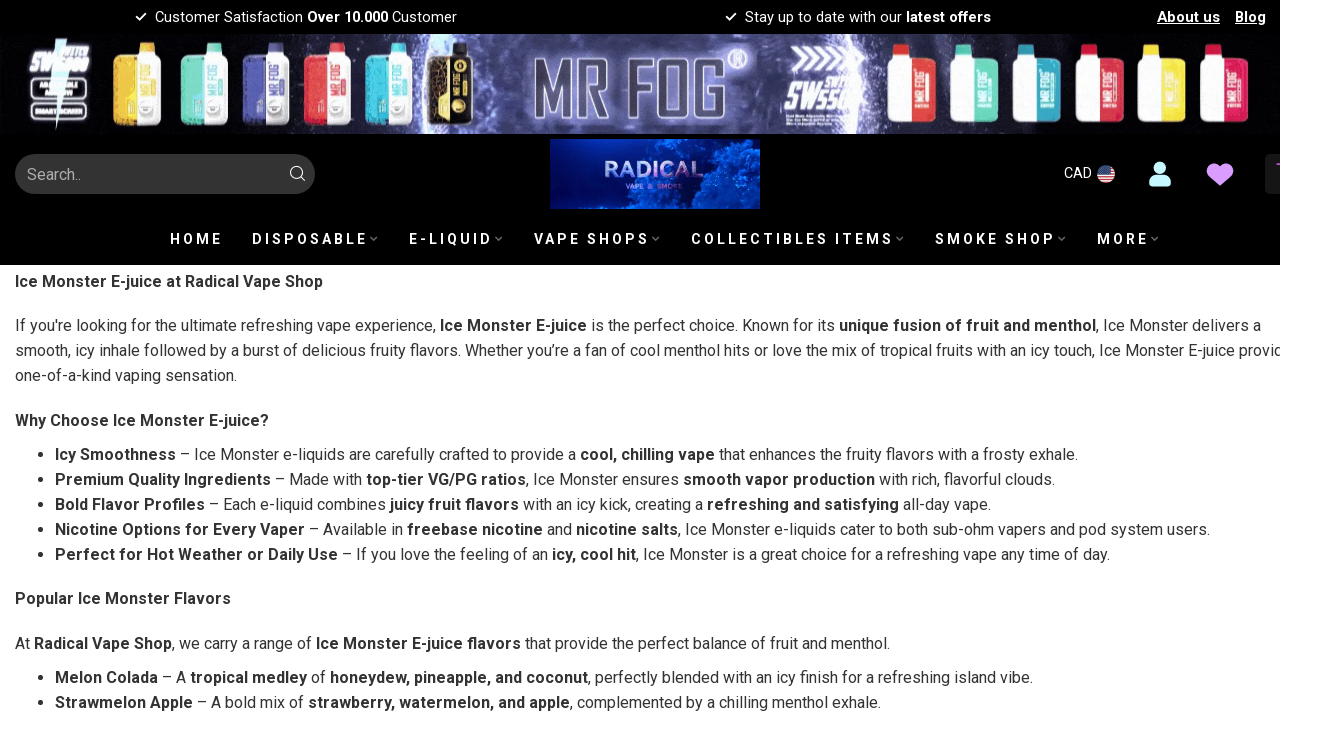

--- FILE ---
content_type: text/html;charset=utf-8
request_url: https://www.radicalvapeshop.com/brands/ice-monster-e-juice/
body_size: 38660
content:
<!DOCTYPE html>
<html lang="en-US">
  <head>
<link rel="preconnect" href="https://cdn.shoplightspeed.com">
<link rel="preconnect" href="https://fonts.googleapis.com">
<link rel="preconnect" href="https://fonts.gstatic.com" crossorigin>
<!--

    Theme Proxima | v1.0.0.0711202302_1_635791
    Theme designed and created by Dyvelopment - We are true e-commerce heroes!

    For custom Lightspeed eCom development or design contact us at www.dyvelopment.com

      _____                  _                                  _   
     |  __ \                | |                                | |  
     | |  | |_   ___   _____| | ___  _ __  _ __ ___   ___ _ __ | |_ 
     | |  | | | | \ \ / / _ \ |/ _ \| '_ \| '_ ` _ \ / _ \ '_ \| __|
     | |__| | |_| |\ V /  __/ | (_) | |_) | | | | | |  __/ | | | |_ 
     |_____/ \__, | \_/ \___|_|\___/| .__/|_| |_| |_|\___|_| |_|\__|
              __/ |                 | |                             
             |___/                  |_|                             
-->


<meta charset="utf-8"/>
<!-- [START] 'blocks/head.rain' -->
<!--

  (c) 2008-2026 Lightspeed Netherlands B.V.
  http://www.lightspeedhq.com
  Generated: 25-01-2026 @ 17:06:49

-->
<link rel="canonical" href="https://www.radicalvapeshop.com/brands/ice-monster-e-juice/"/>
<link rel="alternate" href="https://www.radicalvapeshop.com/index.rss" type="application/rss+xml" title="New products"/>
<meta name="robots" content="noodp,noydir"/>
<meta name="google-site-verification" content="6o86QcpsNGVMQr3VxA_rCVNExSwN0mhnvTQlERw4l4c"/>
<meta property="og:url" content="https://www.radicalvapeshop.com/brands/ice-monster-e-juice/?source=facebook"/>
<meta property="og:site_name" content="Radical Vape Shop"/>
<meta property="og:title" content="Ice Monster E-juice | Radical Vape Shop"/>
<meta property="og:description" content="Cool down with Ice Monster E-juice, a premium blend of fruity and icy flavors available at Radical Vape Shop. Experience smooth menthol with bold fruit combinat"/>
<script>
/* DyApps Theme Addons config */
if( !window.dyapps ){ window.dyapps = {}; }
window.dyapps.addons = {
 "enabled": true,
 "created_at": "21-08-2024 01:31:31",
 "settings": {
    "matrix_separator": ",",
    "filterGroupSwatches": [],
    "swatchesForCustomFields": [],
    "plan": {
     "can_variant_group": true,
     "can_stockify": true,
     "can_vat_switcher": true,
     "can_age_popup": false,
     "can_custom_qty": false,
     "can_data01_colors": false
    },
    "advancedVariants": {
     "enabled": false,
     "price_in_dropdown": true,
     "stockify_in_dropdown": true,
     "disable_out_of_stock": true,
     "grid_swatches_container_selector": ".dy-collection-grid-swatch-holder",
     "grid_swatches_position": "left",
     "grid_swatches_max_colors": 4,
     "grid_swatches_enabled": true,
     "variant_status_icon": false,
     "display_type": "select",
     "product_swatches_size": "default",
     "live_pricing": true
    },
    "age_popup": {
     "enabled": false,
     "logo_url": "",
     "image_footer_url": "",
     "text": {
                 
        "us": {
         "content": "<h3>Confirm your age<\/h3><p>You must be over the age of 18 to enter this website.<\/p>",
         "content_no": "<h3>Sorry!<\/h3><p>Unfortunately you cannot access this website.<\/p>",
         "button_yes": "I am 18 years or older",
         "button_no": "I am under 18",
        }        }
    },
    "stockify": {
     "enabled": false,
     "stock_trigger_type": "outofstock",
     "optin_policy": false,
     "api": "https://my.dyapps.io/api/public/735e334ced/stockify/subscribe",
     "text": {
                 
        "us": {
         "email_placeholder": "Your email address",
         "button_trigger": "Notify me when back in stock",
         "button_submit": "Keep me updated!",
         "title": "Leave your email address",
         "desc": "Unfortunately this item is out of stock right now. Leave your email address below and we'll send you an email when the item is available again.",
         "bottom_text": "We use your data to send this email. Read more in our <a href=\"\/service\/privacy-policy\/\" target=\"_blank\">privacy policy<\/a>."
        }        }
    },
    "categoryBanners": {
     "enabled": true,
     "mobile_breakpoint": "576px",
     "category_banner": {"1975663":759,"1975683":766,"1975601":777},
     "banners": {
        
        "759": {
                        
         "us": { "desktop_image_url": "https://cdn.shoplightspeed.com/shops/635791/files/63098973/diposable-category-banner.jpg", "mobile_image_url": "https://cdn.shoplightspeed.com/shops/635791/files/63098975/diposable-category-banner-mobile.jpg",  "link_url": "",  "target": "_blank"}    
        },     
        "766": {
                        
         "us": { "desktop_image_url": "https://cdn.shoplightspeed.com/shops/635791/files/63259608/dab-rig-glass-desktop-banner.png", "mobile_image_url": "https://cdn.shoplightspeed.com/shops/635791/files/63259646/dab-rig-glass-mobilr-banner.png",  "link_url": "",  "target": "_blank"}    
        },     
        "777": {
                        
         "us": { "desktop_image_url": "https://cdn.shoplightspeed.com/shops/635791/files/63461031/zippo-motion-banner.gif", "mobile_image_url": "https://cdn.shoplightspeed.com/shops/635791/files/63461031/zippo-motion-banner.gif",  "link_url": "",  "target": "_blank"}    
        }       }
    }
 },
 "swatches": {
 "default": {"is_default": true, "type": "multi", "values": {"background-size": "10px 10px", "background-position": "0 0, 0 5px, 5px -5px, -5px 0px", "background-image": "linear-gradient(45deg, rgba(100,100,100,0.3) 25%, transparent 25%),  linear-gradient(-45deg, rgba(100,100,100,0.3) 25%, transparent 25%),  linear-gradient(45deg, transparent 75%, rgba(100,100,100,0.3) 75%),  linear-gradient(-45deg, transparent 75%, rgba(100,100,100,0.3) 75%)"}} ,   }
};
</script>
<!--[if lt IE 9]>
<script src="https://cdn.shoplightspeed.com/assets/html5shiv.js?2025-02-20"></script>
<![endif]-->
<!-- [END] 'blocks/head.rain' -->

<title>Ice Monster E-juice | Radical Vape Shop - Radical Vape Shop</title>

<meta name="dyapps-addons-enabled" content="true">
<meta name="dyapps-addons-version" content="2022081001">
<meta name="dyapps-theme-name" content="Proxima">

<meta name="description" content="Cool down with Ice Monster E-juice, a premium blend of fruity and icy flavors available at Radical Vape Shop. Experience smooth menthol with bold fruit combinat" />
<meta name="keywords" content="Ice Monster E-juice, menthol vape juice, icy fruit e-liquid, refreshing vape juice, cold fruit vape, best menthol e-juice, Ice Monster vape, tropical menthol e-liquid, premium ice vape, cool fruit vape, frozen fruit e-liquid, chilling vape flavors, fruit " />

<meta http-equiv="X-UA-Compatible" content="IE=edge">
<meta name="viewport" content="width=device-width, initial-scale=1">
<meta property="og:type" content="website" />
<meta property="og:image" content="https://cdn.shoplightspeed.com/shops/635791/files/63098975/diposable-category-banner-mobile.jpg">

<link rel="shortcut icon"  
      href=https://cdn.shoplightspeed.com/shops/635791/files/63130013/favicon-32x32.png" type="image/x-icon" alt="Radical Vape Shop />
<link rel="preload" as="image" href="https://cdn.shoplightspeed.com/shops/635791/files/64500448/logo.gif">





<script src="https://cdn.shoplightspeed.com/shops/635791/themes/18539/assets/jquery-1-12-4-min.js?20250912064238" defer></script>
<script>if(navigator.userAgent.indexOf("MSIE ") > -1 || navigator.userAgent.indexOf("Trident/") > -1) { document.write('<script src="https://cdn.shoplightspeed.com/shops/635791/themes/18539/assets/intersection-observer-polyfill.js?20250912064238">\x3C/script>') }</script>

<style>/*!
 * Bootstrap Reboot v4.6.1 (https://getbootstrap.com/)
 * Copyright 2011-2021 The Bootstrap Authors
 * Copyright 2011-2021 Twitter, Inc.
 * Licensed under MIT (https://github.com/twbs/bootstrap/blob/main/LICENSE)
 * Forked from Normalize.css, licensed MIT (https://github.com/necolas/normalize.css/blob/master/LICENSE.md)
 */*,*::before,*::after{box-sizing:border-box}html{font-family:sans-serif;line-height:1.15;-webkit-text-size-adjust:100%;-webkit-tap-highlight-color:rgba(0,0,0,0)}article,aside,figcaption,figure,footer,header,hgroup,main,nav,section{display:block}body{margin:0;font-family:-apple-system,BlinkMacSystemFont,"Segoe UI",Roboto,"Helvetica Neue",Arial,"Noto Sans","Liberation Sans",sans-serif,"Apple Color Emoji","Segoe UI Emoji","Segoe UI Symbol","Noto Color Emoji";font-size:1rem;font-weight:400;line-height:1.42857143;color:#212529;text-align:left;background-color:#fff}[tabindex="-1"]:focus:not(:focus-visible){outline:0 !important}hr{box-sizing:content-box;height:0;overflow:visible}h1,h2,h3,h4,h5,h6{margin-top:0;margin-bottom:.5rem}p{margin-top:0;margin-bottom:1rem}abbr[title],abbr[data-original-title]{text-decoration:underline;text-decoration:underline dotted;cursor:help;border-bottom:0;text-decoration-skip-ink:none}address{margin-bottom:1rem;font-style:normal;line-height:inherit}ol,ul,dl{margin-top:0;margin-bottom:1rem}ol ol,ul ul,ol ul,ul ol{margin-bottom:0}dt{font-weight:700}dd{margin-bottom:.5rem;margin-left:0}blockquote{margin:0 0 1rem}b,strong{font-weight:bolder}small{font-size:80%}sub,sup{position:relative;font-size:75%;line-height:0;vertical-align:baseline}sub{bottom:-0.25em}sup{top:-0.5em}a{color:#007bff;text-decoration:none;background-color:transparent}a:hover{color:#0056b3;text-decoration:underline}a:not([href]):not([class]){color:inherit;text-decoration:none}a:not([href]):not([class]):hover{color:inherit;text-decoration:none}pre,code,kbd,samp{font-family:SFMono-Regular,Menlo,Monaco,Consolas,"Liberation Mono","Courier New",monospace;font-size:1em}pre{margin-top:0;margin-bottom:1rem;overflow:auto;-ms-overflow-style:scrollbar}figure{margin:0 0 1rem}img{vertical-align:middle;border-style:none}svg{overflow:hidden;vertical-align:middle}table{border-collapse:collapse}caption{padding-top:.75rem;padding-bottom:.75rem;color:#6c757d;text-align:left;caption-side:bottom}th{text-align:inherit;text-align:-webkit-match-parent}label{display:inline-block;margin-bottom:.5rem}button{border-radius:0}button:focus:not(:focus-visible){outline:0}input,button,select,optgroup,textarea{margin:0;font-family:inherit;font-size:inherit;line-height:inherit}button,input{overflow:visible}button,select{text-transform:none}[role=button]{cursor:pointer}select{word-wrap:normal}button,[type=button],[type=reset],[type=submit]{-webkit-appearance:button}button:not(:disabled),[type=button]:not(:disabled),[type=reset]:not(:disabled),[type=submit]:not(:disabled){cursor:pointer}button::-moz-focus-inner,[type=button]::-moz-focus-inner,[type=reset]::-moz-focus-inner,[type=submit]::-moz-focus-inner{padding:0;border-style:none}input[type=radio],input[type=checkbox]{box-sizing:border-box;padding:0}textarea{overflow:auto;resize:vertical}fieldset{min-width:0;padding:0;margin:0;border:0}legend{display:block;width:100%;max-width:100%;padding:0;margin-bottom:.5rem;font-size:1.5rem;line-height:inherit;color:inherit;white-space:normal}progress{vertical-align:baseline}[type=number]::-webkit-inner-spin-button,[type=number]::-webkit-outer-spin-button{height:auto}[type=search]{outline-offset:-2px;-webkit-appearance:none}[type=search]::-webkit-search-decoration{-webkit-appearance:none}::-webkit-file-upload-button{font:inherit;-webkit-appearance:button}output{display:inline-block}summary{display:list-item;cursor:pointer}template{display:none}[hidden]{display:none !important}/*!
 * Bootstrap Grid v4.6.1 (https://getbootstrap.com/)
 * Copyright 2011-2021 The Bootstrap Authors
 * Copyright 2011-2021 Twitter, Inc.
 * Licensed under MIT (https://github.com/twbs/bootstrap/blob/main/LICENSE)
 */html{box-sizing:border-box;-ms-overflow-style:scrollbar}*,*::before,*::after{box-sizing:inherit}.container,.container-fluid,.container-xl,.container-lg,.container-md,.container-sm{width:100%;padding-right:15px;padding-left:15px;margin-right:auto;margin-left:auto}@media(min-width: 576px){.container-sm,.container{max-width:540px}}@media(min-width: 768px){.container-md,.container-sm,.container{max-width:720px}}@media(min-width: 992px){.container-lg,.container-md,.container-sm,.container{max-width:960px}}@media(min-width: 1200px){.container-xl,.container-lg,.container-md,.container-sm,.container{max-width:1140px}}.row{display:flex;flex-wrap:wrap;margin-right:-15px;margin-left:-15px}.no-gutters{margin-right:0;margin-left:0}.no-gutters>.col,.no-gutters>[class*=col-]{padding-right:0;padding-left:0}.col-xl,.col-xl-auto,.col-xl-12,.col-xl-11,.col-xl-10,.col-xl-9,.col-xl-8,.col-xl-7,.col-xl-6,.col-xl-5,.col-xl-4,.col-xl-3,.col-xl-2,.col-xl-1,.col-lg,.col-lg-auto,.col-lg-12,.col-lg-11,.col-lg-10,.col-lg-9,.col-lg-8,.col-lg-7,.col-lg-6,.col-lg-5,.col-lg-4,.col-lg-3,.col-lg-2,.col-lg-1,.col-md,.col-md-auto,.col-md-12,.col-md-11,.col-md-10,.col-md-9,.col-md-8,.col-md-7,.col-md-6,.col-md-5,.col-md-4,.col-md-3,.col-md-2,.col-md-1,.col-sm,.col-sm-auto,.col-sm-12,.col-sm-11,.col-sm-10,.col-sm-9,.col-sm-8,.col-sm-7,.col-sm-6,.col-sm-5,.col-sm-4,.col-sm-3,.col-sm-2,.col-sm-1,.col,.col-auto,.col-12,.col-11,.col-10,.col-9,.col-8,.col-7,.col-6,.col-5,.col-4,.col-3,.col-2,.col-1{position:relative;width:100%;padding-right:15px;padding-left:15px}.col{flex-basis:0;flex-grow:1;max-width:100%}.row-cols-1>*{flex:0 0 100%;max-width:100%}.row-cols-2>*{flex:0 0 50%;max-width:50%}.row-cols-3>*{flex:0 0 33.3333333333%;max-width:33.3333333333%}.row-cols-4>*{flex:0 0 25%;max-width:25%}.row-cols-5>*{flex:0 0 20%;max-width:20%}.row-cols-6>*{flex:0 0 16.6666666667%;max-width:16.6666666667%}.col-auto{flex:0 0 auto;width:auto;max-width:100%}.col-1{flex:0 0 8.33333333%;max-width:8.33333333%}.col-2{flex:0 0 16.66666667%;max-width:16.66666667%}.col-3{flex:0 0 25%;max-width:25%}.col-4{flex:0 0 33.33333333%;max-width:33.33333333%}.col-5{flex:0 0 41.66666667%;max-width:41.66666667%}.col-6{flex:0 0 50%;max-width:50%}.col-7{flex:0 0 58.33333333%;max-width:58.33333333%}.col-8{flex:0 0 66.66666667%;max-width:66.66666667%}.col-9{flex:0 0 75%;max-width:75%}.col-10{flex:0 0 83.33333333%;max-width:83.33333333%}.col-11{flex:0 0 91.66666667%;max-width:91.66666667%}.col-12{flex:0 0 100%;max-width:100%}.order-first{order:-1}.order-last{order:13}.order-0{order:0}.order-1{order:1}.order-2{order:2}.order-3{order:3}.order-4{order:4}.order-5{order:5}.order-6{order:6}.order-7{order:7}.order-8{order:8}.order-9{order:9}.order-10{order:10}.order-11{order:11}.order-12{order:12}.offset-1{margin-left:8.33333333%}.offset-2{margin-left:16.66666667%}.offset-3{margin-left:25%}.offset-4{margin-left:33.33333333%}.offset-5{margin-left:41.66666667%}.offset-6{margin-left:50%}.offset-7{margin-left:58.33333333%}.offset-8{margin-left:66.66666667%}.offset-9{margin-left:75%}.offset-10{margin-left:83.33333333%}.offset-11{margin-left:91.66666667%}@media(min-width: 576px){.col-sm{flex-basis:0;flex-grow:1;max-width:100%}.row-cols-sm-1>*{flex:0 0 100%;max-width:100%}.row-cols-sm-2>*{flex:0 0 50%;max-width:50%}.row-cols-sm-3>*{flex:0 0 33.3333333333%;max-width:33.3333333333%}.row-cols-sm-4>*{flex:0 0 25%;max-width:25%}.row-cols-sm-5>*{flex:0 0 20%;max-width:20%}.row-cols-sm-6>*{flex:0 0 16.6666666667%;max-width:16.6666666667%}.col-sm-auto{flex:0 0 auto;width:auto;max-width:100%}.col-sm-1{flex:0 0 8.33333333%;max-width:8.33333333%}.col-sm-2{flex:0 0 16.66666667%;max-width:16.66666667%}.col-sm-3{flex:0 0 25%;max-width:25%}.col-sm-4{flex:0 0 33.33333333%;max-width:33.33333333%}.col-sm-5{flex:0 0 41.66666667%;max-width:41.66666667%}.col-sm-6{flex:0 0 50%;max-width:50%}.col-sm-7{flex:0 0 58.33333333%;max-width:58.33333333%}.col-sm-8{flex:0 0 66.66666667%;max-width:66.66666667%}.col-sm-9{flex:0 0 75%;max-width:75%}.col-sm-10{flex:0 0 83.33333333%;max-width:83.33333333%}.col-sm-11{flex:0 0 91.66666667%;max-width:91.66666667%}.col-sm-12{flex:0 0 100%;max-width:100%}.order-sm-first{order:-1}.order-sm-last{order:13}.order-sm-0{order:0}.order-sm-1{order:1}.order-sm-2{order:2}.order-sm-3{order:3}.order-sm-4{order:4}.order-sm-5{order:5}.order-sm-6{order:6}.order-sm-7{order:7}.order-sm-8{order:8}.order-sm-9{order:9}.order-sm-10{order:10}.order-sm-11{order:11}.order-sm-12{order:12}.offset-sm-0{margin-left:0}.offset-sm-1{margin-left:8.33333333%}.offset-sm-2{margin-left:16.66666667%}.offset-sm-3{margin-left:25%}.offset-sm-4{margin-left:33.33333333%}.offset-sm-5{margin-left:41.66666667%}.offset-sm-6{margin-left:50%}.offset-sm-7{margin-left:58.33333333%}.offset-sm-8{margin-left:66.66666667%}.offset-sm-9{margin-left:75%}.offset-sm-10{margin-left:83.33333333%}.offset-sm-11{margin-left:91.66666667%}}@media(min-width: 768px){.col-md{flex-basis:0;flex-grow:1;max-width:100%}.row-cols-md-1>*{flex:0 0 100%;max-width:100%}.row-cols-md-2>*{flex:0 0 50%;max-width:50%}.row-cols-md-3>*{flex:0 0 33.3333333333%;max-width:33.3333333333%}.row-cols-md-4>*{flex:0 0 25%;max-width:25%}.row-cols-md-5>*{flex:0 0 20%;max-width:20%}.row-cols-md-6>*{flex:0 0 16.6666666667%;max-width:16.6666666667%}.col-md-auto{flex:0 0 auto;width:auto;max-width:100%}.col-md-1{flex:0 0 8.33333333%;max-width:8.33333333%}.col-md-2{flex:0 0 16.66666667%;max-width:16.66666667%}.col-md-3{flex:0 0 25%;max-width:25%}.col-md-4{flex:0 0 33.33333333%;max-width:33.33333333%}.col-md-5{flex:0 0 41.66666667%;max-width:41.66666667%}.col-md-6{flex:0 0 50%;max-width:50%}.col-md-7{flex:0 0 58.33333333%;max-width:58.33333333%}.col-md-8{flex:0 0 66.66666667%;max-width:66.66666667%}.col-md-9{flex:0 0 75%;max-width:75%}.col-md-10{flex:0 0 83.33333333%;max-width:83.33333333%}.col-md-11{flex:0 0 91.66666667%;max-width:91.66666667%}.col-md-12{flex:0 0 100%;max-width:100%}.order-md-first{order:-1}.order-md-last{order:13}.order-md-0{order:0}.order-md-1{order:1}.order-md-2{order:2}.order-md-3{order:3}.order-md-4{order:4}.order-md-5{order:5}.order-md-6{order:6}.order-md-7{order:7}.order-md-8{order:8}.order-md-9{order:9}.order-md-10{order:10}.order-md-11{order:11}.order-md-12{order:12}.offset-md-0{margin-left:0}.offset-md-1{margin-left:8.33333333%}.offset-md-2{margin-left:16.66666667%}.offset-md-3{margin-left:25%}.offset-md-4{margin-left:33.33333333%}.offset-md-5{margin-left:41.66666667%}.offset-md-6{margin-left:50%}.offset-md-7{margin-left:58.33333333%}.offset-md-8{margin-left:66.66666667%}.offset-md-9{margin-left:75%}.offset-md-10{margin-left:83.33333333%}.offset-md-11{margin-left:91.66666667%}}@media(min-width: 992px){.col-lg{flex-basis:0;flex-grow:1;max-width:100%}.row-cols-lg-1>*{flex:0 0 100%;max-width:100%}.row-cols-lg-2>*{flex:0 0 50%;max-width:50%}.row-cols-lg-3>*{flex:0 0 33.3333333333%;max-width:33.3333333333%}.row-cols-lg-4>*{flex:0 0 25%;max-width:25%}.row-cols-lg-5>*{flex:0 0 20%;max-width:20%}.row-cols-lg-6>*{flex:0 0 16.6666666667%;max-width:16.6666666667%}.col-lg-auto{flex:0 0 auto;width:auto;max-width:100%}.col-lg-1{flex:0 0 8.33333333%;max-width:8.33333333%}.col-lg-2{flex:0 0 16.66666667%;max-width:16.66666667%}.col-lg-3{flex:0 0 25%;max-width:25%}.col-lg-4{flex:0 0 33.33333333%;max-width:33.33333333%}.col-lg-5{flex:0 0 41.66666667%;max-width:41.66666667%}.col-lg-6{flex:0 0 50%;max-width:50%}.col-lg-7{flex:0 0 58.33333333%;max-width:58.33333333%}.col-lg-8{flex:0 0 66.66666667%;max-width:66.66666667%}.col-lg-9{flex:0 0 75%;max-width:75%}.col-lg-10{flex:0 0 83.33333333%;max-width:83.33333333%}.col-lg-11{flex:0 0 91.66666667%;max-width:91.66666667%}.col-lg-12{flex:0 0 100%;max-width:100%}.order-lg-first{order:-1}.order-lg-last{order:13}.order-lg-0{order:0}.order-lg-1{order:1}.order-lg-2{order:2}.order-lg-3{order:3}.order-lg-4{order:4}.order-lg-5{order:5}.order-lg-6{order:6}.order-lg-7{order:7}.order-lg-8{order:8}.order-lg-9{order:9}.order-lg-10{order:10}.order-lg-11{order:11}.order-lg-12{order:12}.offset-lg-0{margin-left:0}.offset-lg-1{margin-left:8.33333333%}.offset-lg-2{margin-left:16.66666667%}.offset-lg-3{margin-left:25%}.offset-lg-4{margin-left:33.33333333%}.offset-lg-5{margin-left:41.66666667%}.offset-lg-6{margin-left:50%}.offset-lg-7{margin-left:58.33333333%}.offset-lg-8{margin-left:66.66666667%}.offset-lg-9{margin-left:75%}.offset-lg-10{margin-left:83.33333333%}.offset-lg-11{margin-left:91.66666667%}}@media(min-width: 1200px){.col-xl{flex-basis:0;flex-grow:1;max-width:100%}.row-cols-xl-1>*{flex:0 0 100%;max-width:100%}.row-cols-xl-2>*{flex:0 0 50%;max-width:50%}.row-cols-xl-3>*{flex:0 0 33.3333333333%;max-width:33.3333333333%}.row-cols-xl-4>*{flex:0 0 25%;max-width:25%}.row-cols-xl-5>*{flex:0 0 20%;max-width:20%}.row-cols-xl-6>*{flex:0 0 16.6666666667%;max-width:16.6666666667%}.col-xl-auto{flex:0 0 auto;width:auto;max-width:100%}.col-xl-1{flex:0 0 8.33333333%;max-width:8.33333333%}.col-xl-2{flex:0 0 16.66666667%;max-width:16.66666667%}.col-xl-3{flex:0 0 25%;max-width:25%}.col-xl-4{flex:0 0 33.33333333%;max-width:33.33333333%}.col-xl-5{flex:0 0 41.66666667%;max-width:41.66666667%}.col-xl-6{flex:0 0 50%;max-width:50%}.col-xl-7{flex:0 0 58.33333333%;max-width:58.33333333%}.col-xl-8{flex:0 0 66.66666667%;max-width:66.66666667%}.col-xl-9{flex:0 0 75%;max-width:75%}.col-xl-10{flex:0 0 83.33333333%;max-width:83.33333333%}.col-xl-11{flex:0 0 91.66666667%;max-width:91.66666667%}.col-xl-12{flex:0 0 100%;max-width:100%}.order-xl-first{order:-1}.order-xl-last{order:13}.order-xl-0{order:0}.order-xl-1{order:1}.order-xl-2{order:2}.order-xl-3{order:3}.order-xl-4{order:4}.order-xl-5{order:5}.order-xl-6{order:6}.order-xl-7{order:7}.order-xl-8{order:8}.order-xl-9{order:9}.order-xl-10{order:10}.order-xl-11{order:11}.order-xl-12{order:12}.offset-xl-0{margin-left:0}.offset-xl-1{margin-left:8.33333333%}.offset-xl-2{margin-left:16.66666667%}.offset-xl-3{margin-left:25%}.offset-xl-4{margin-left:33.33333333%}.offset-xl-5{margin-left:41.66666667%}.offset-xl-6{margin-left:50%}.offset-xl-7{margin-left:58.33333333%}.offset-xl-8{margin-left:66.66666667%}.offset-xl-9{margin-left:75%}.offset-xl-10{margin-left:83.33333333%}.offset-xl-11{margin-left:91.66666667%}}.d-none{display:none !important}.d-inline{display:inline !important}.d-inline-block{display:inline-block !important}.d-block{display:block !important}.d-table{display:table !important}.d-table-row{display:table-row !important}.d-table-cell{display:table-cell !important}.d-flex{display:flex !important}.d-inline-flex{display:inline-flex !important}@media(min-width: 576px){.d-sm-none{display:none !important}.d-sm-inline{display:inline !important}.d-sm-inline-block{display:inline-block !important}.d-sm-block{display:block !important}.d-sm-table{display:table !important}.d-sm-table-row{display:table-row !important}.d-sm-table-cell{display:table-cell !important}.d-sm-flex{display:flex !important}.d-sm-inline-flex{display:inline-flex !important}}@media(min-width: 768px){.d-md-none{display:none !important}.d-md-inline{display:inline !important}.d-md-inline-block{display:inline-block !important}.d-md-block{display:block !important}.d-md-table{display:table !important}.d-md-table-row{display:table-row !important}.d-md-table-cell{display:table-cell !important}.d-md-flex{display:flex !important}.d-md-inline-flex{display:inline-flex !important}}@media(min-width: 992px){.d-lg-none{display:none !important}.d-lg-inline{display:inline !important}.d-lg-inline-block{display:inline-block !important}.d-lg-block{display:block !important}.d-lg-table{display:table !important}.d-lg-table-row{display:table-row !important}.d-lg-table-cell{display:table-cell !important}.d-lg-flex{display:flex !important}.d-lg-inline-flex{display:inline-flex !important}}@media(min-width: 1200px){.d-xl-none{display:none !important}.d-xl-inline{display:inline !important}.d-xl-inline-block{display:inline-block !important}.d-xl-block{display:block !important}.d-xl-table{display:table !important}.d-xl-table-row{display:table-row !important}.d-xl-table-cell{display:table-cell !important}.d-xl-flex{display:flex !important}.d-xl-inline-flex{display:inline-flex !important}}@media print{.d-print-none{display:none !important}.d-print-inline{display:inline !important}.d-print-inline-block{display:inline-block !important}.d-print-block{display:block !important}.d-print-table{display:table !important}.d-print-table-row{display:table-row !important}.d-print-table-cell{display:table-cell !important}.d-print-flex{display:flex !important}.d-print-inline-flex{display:inline-flex !important}}.flex-row{flex-direction:row !important}.flex-column{flex-direction:column !important}.flex-row-reverse{flex-direction:row-reverse !important}.flex-column-reverse{flex-direction:column-reverse !important}.flex-wrap{flex-wrap:wrap !important}.flex-nowrap{flex-wrap:nowrap !important}.flex-wrap-reverse{flex-wrap:wrap-reverse !important}.flex-fill{flex:1 1 auto !important}.flex-grow-0{flex-grow:0 !important}.flex-grow-1{flex-grow:1 !important}.flex-shrink-0{flex-shrink:0 !important}.flex-shrink-1{flex-shrink:1 !important}.justify-content-start{justify-content:flex-start !important}.justify-content-end{justify-content:flex-end !important}.justify-content-center{justify-content:center !important}.justify-content-between{justify-content:space-between !important}.justify-content-around{justify-content:space-around !important}.align-items-start{align-items:flex-start !important}.align-items-end{align-items:flex-end !important}.align-items-center{align-items:center !important}.align-items-baseline{align-items:baseline !important}.align-items-stretch{align-items:stretch !important}.align-content-start{align-content:flex-start !important}.align-content-end{align-content:flex-end !important}.align-content-center{align-content:center !important}.align-content-between{align-content:space-between !important}.align-content-around{align-content:space-around !important}.align-content-stretch{align-content:stretch !important}.align-self-auto{align-self:auto !important}.align-self-start{align-self:flex-start !important}.align-self-end{align-self:flex-end !important}.align-self-center{align-self:center !important}.align-self-baseline{align-self:baseline !important}.align-self-stretch{align-self:stretch !important}@media(min-width: 576px){.flex-sm-row{flex-direction:row !important}.flex-sm-column{flex-direction:column !important}.flex-sm-row-reverse{flex-direction:row-reverse !important}.flex-sm-column-reverse{flex-direction:column-reverse !important}.flex-sm-wrap{flex-wrap:wrap !important}.flex-sm-nowrap{flex-wrap:nowrap !important}.flex-sm-wrap-reverse{flex-wrap:wrap-reverse !important}.flex-sm-fill{flex:1 1 auto !important}.flex-sm-grow-0{flex-grow:0 !important}.flex-sm-grow-1{flex-grow:1 !important}.flex-sm-shrink-0{flex-shrink:0 !important}.flex-sm-shrink-1{flex-shrink:1 !important}.justify-content-sm-start{justify-content:flex-start !important}.justify-content-sm-end{justify-content:flex-end !important}.justify-content-sm-center{justify-content:center !important}.justify-content-sm-between{justify-content:space-between !important}.justify-content-sm-around{justify-content:space-around !important}.align-items-sm-start{align-items:flex-start !important}.align-items-sm-end{align-items:flex-end !important}.align-items-sm-center{align-items:center !important}.align-items-sm-baseline{align-items:baseline !important}.align-items-sm-stretch{align-items:stretch !important}.align-content-sm-start{align-content:flex-start !important}.align-content-sm-end{align-content:flex-end !important}.align-content-sm-center{align-content:center !important}.align-content-sm-between{align-content:space-between !important}.align-content-sm-around{align-content:space-around !important}.align-content-sm-stretch{align-content:stretch !important}.align-self-sm-auto{align-self:auto !important}.align-self-sm-start{align-self:flex-start !important}.align-self-sm-end{align-self:flex-end !important}.align-self-sm-center{align-self:center !important}.align-self-sm-baseline{align-self:baseline !important}.align-self-sm-stretch{align-self:stretch !important}}@media(min-width: 768px){.flex-md-row{flex-direction:row !important}.flex-md-column{flex-direction:column !important}.flex-md-row-reverse{flex-direction:row-reverse !important}.flex-md-column-reverse{flex-direction:column-reverse !important}.flex-md-wrap{flex-wrap:wrap !important}.flex-md-nowrap{flex-wrap:nowrap !important}.flex-md-wrap-reverse{flex-wrap:wrap-reverse !important}.flex-md-fill{flex:1 1 auto !important}.flex-md-grow-0{flex-grow:0 !important}.flex-md-grow-1{flex-grow:1 !important}.flex-md-shrink-0{flex-shrink:0 !important}.flex-md-shrink-1{flex-shrink:1 !important}.justify-content-md-start{justify-content:flex-start !important}.justify-content-md-end{justify-content:flex-end !important}.justify-content-md-center{justify-content:center !important}.justify-content-md-between{justify-content:space-between !important}.justify-content-md-around{justify-content:space-around !important}.align-items-md-start{align-items:flex-start !important}.align-items-md-end{align-items:flex-end !important}.align-items-md-center{align-items:center !important}.align-items-md-baseline{align-items:baseline !important}.align-items-md-stretch{align-items:stretch !important}.align-content-md-start{align-content:flex-start !important}.align-content-md-end{align-content:flex-end !important}.align-content-md-center{align-content:center !important}.align-content-md-between{align-content:space-between !important}.align-content-md-around{align-content:space-around !important}.align-content-md-stretch{align-content:stretch !important}.align-self-md-auto{align-self:auto !important}.align-self-md-start{align-self:flex-start !important}.align-self-md-end{align-self:flex-end !important}.align-self-md-center{align-self:center !important}.align-self-md-baseline{align-self:baseline !important}.align-self-md-stretch{align-self:stretch !important}}@media(min-width: 992px){.flex-lg-row{flex-direction:row !important}.flex-lg-column{flex-direction:column !important}.flex-lg-row-reverse{flex-direction:row-reverse !important}.flex-lg-column-reverse{flex-direction:column-reverse !important}.flex-lg-wrap{flex-wrap:wrap !important}.flex-lg-nowrap{flex-wrap:nowrap !important}.flex-lg-wrap-reverse{flex-wrap:wrap-reverse !important}.flex-lg-fill{flex:1 1 auto !important}.flex-lg-grow-0{flex-grow:0 !important}.flex-lg-grow-1{flex-grow:1 !important}.flex-lg-shrink-0{flex-shrink:0 !important}.flex-lg-shrink-1{flex-shrink:1 !important}.justify-content-lg-start{justify-content:flex-start !important}.justify-content-lg-end{justify-content:flex-end !important}.justify-content-lg-center{justify-content:center !important}.justify-content-lg-between{justify-content:space-between !important}.justify-content-lg-around{justify-content:space-around !important}.align-items-lg-start{align-items:flex-start !important}.align-items-lg-end{align-items:flex-end !important}.align-items-lg-center{align-items:center !important}.align-items-lg-baseline{align-items:baseline !important}.align-items-lg-stretch{align-items:stretch !important}.align-content-lg-start{align-content:flex-start !important}.align-content-lg-end{align-content:flex-end !important}.align-content-lg-center{align-content:center !important}.align-content-lg-between{align-content:space-between !important}.align-content-lg-around{align-content:space-around !important}.align-content-lg-stretch{align-content:stretch !important}.align-self-lg-auto{align-self:auto !important}.align-self-lg-start{align-self:flex-start !important}.align-self-lg-end{align-self:flex-end !important}.align-self-lg-center{align-self:center !important}.align-self-lg-baseline{align-self:baseline !important}.align-self-lg-stretch{align-self:stretch !important}}@media(min-width: 1200px){.flex-xl-row{flex-direction:row !important}.flex-xl-column{flex-direction:column !important}.flex-xl-row-reverse{flex-direction:row-reverse !important}.flex-xl-column-reverse{flex-direction:column-reverse !important}.flex-xl-wrap{flex-wrap:wrap !important}.flex-xl-nowrap{flex-wrap:nowrap !important}.flex-xl-wrap-reverse{flex-wrap:wrap-reverse !important}.flex-xl-fill{flex:1 1 auto !important}.flex-xl-grow-0{flex-grow:0 !important}.flex-xl-grow-1{flex-grow:1 !important}.flex-xl-shrink-0{flex-shrink:0 !important}.flex-xl-shrink-1{flex-shrink:1 !important}.justify-content-xl-start{justify-content:flex-start !important}.justify-content-xl-end{justify-content:flex-end !important}.justify-content-xl-center{justify-content:center !important}.justify-content-xl-between{justify-content:space-between !important}.justify-content-xl-around{justify-content:space-around !important}.align-items-xl-start{align-items:flex-start !important}.align-items-xl-end{align-items:flex-end !important}.align-items-xl-center{align-items:center !important}.align-items-xl-baseline{align-items:baseline !important}.align-items-xl-stretch{align-items:stretch !important}.align-content-xl-start{align-content:flex-start !important}.align-content-xl-end{align-content:flex-end !important}.align-content-xl-center{align-content:center !important}.align-content-xl-between{align-content:space-between !important}.align-content-xl-around{align-content:space-around !important}.align-content-xl-stretch{align-content:stretch !important}.align-self-xl-auto{align-self:auto !important}.align-self-xl-start{align-self:flex-start !important}.align-self-xl-end{align-self:flex-end !important}.align-self-xl-center{align-self:center !important}.align-self-xl-baseline{align-self:baseline !important}.align-self-xl-stretch{align-self:stretch !important}}.m-0{margin:0 !important}.mt-0,.my-0{margin-top:0 !important}.mr-0,.mx-0{margin-right:0 !important}.mb-0,.my-0{margin-bottom:0 !important}.ml-0,.mx-0{margin-left:0 !important}.m-1{margin:5px !important}.mt-1,.my-1{margin-top:5px !important}.mr-1,.mx-1{margin-right:5px !important}.mb-1,.my-1{margin-bottom:5px !important}.ml-1,.mx-1{margin-left:5px !important}.m-2{margin:10px !important}.mt-2,.my-2{margin-top:10px !important}.mr-2,.mx-2{margin-right:10px !important}.mb-2,.my-2{margin-bottom:10px !important}.ml-2,.mx-2{margin-left:10px !important}.m-3{margin:15px !important}.mt-3,.my-3{margin-top:15px !important}.mr-3,.mx-3{margin-right:15px !important}.mb-3,.my-3{margin-bottom:15px !important}.ml-3,.mx-3{margin-left:15px !important}.m-4{margin:30px !important}.mt-4,.my-4{margin-top:30px !important}.mr-4,.mx-4{margin-right:30px !important}.mb-4,.my-4{margin-bottom:30px !important}.ml-4,.mx-4{margin-left:30px !important}.m-5{margin:50px !important}.mt-5,.my-5{margin-top:50px !important}.mr-5,.mx-5{margin-right:50px !important}.mb-5,.my-5{margin-bottom:50px !important}.ml-5,.mx-5{margin-left:50px !important}.m-6{margin:80px !important}.mt-6,.my-6{margin-top:80px !important}.mr-6,.mx-6{margin-right:80px !important}.mb-6,.my-6{margin-bottom:80px !important}.ml-6,.mx-6{margin-left:80px !important}.p-0{padding:0 !important}.pt-0,.py-0{padding-top:0 !important}.pr-0,.px-0{padding-right:0 !important}.pb-0,.py-0{padding-bottom:0 !important}.pl-0,.px-0{padding-left:0 !important}.p-1{padding:5px !important}.pt-1,.py-1{padding-top:5px !important}.pr-1,.px-1{padding-right:5px !important}.pb-1,.py-1{padding-bottom:5px !important}.pl-1,.px-1{padding-left:5px !important}.p-2{padding:10px !important}.pt-2,.py-2{padding-top:10px !important}.pr-2,.px-2{padding-right:10px !important}.pb-2,.py-2{padding-bottom:10px !important}.pl-2,.px-2{padding-left:10px !important}.p-3{padding:15px !important}.pt-3,.py-3{padding-top:15px !important}.pr-3,.px-3{padding-right:15px !important}.pb-3,.py-3{padding-bottom:15px !important}.pl-3,.px-3{padding-left:15px !important}.p-4{padding:30px !important}.pt-4,.py-4{padding-top:30px !important}.pr-4,.px-4{padding-right:30px !important}.pb-4,.py-4{padding-bottom:30px !important}.pl-4,.px-4{padding-left:30px !important}.p-5{padding:50px !important}.pt-5,.py-5{padding-top:50px !important}.pr-5,.px-5{padding-right:50px !important}.pb-5,.py-5{padding-bottom:50px !important}.pl-5,.px-5{padding-left:50px !important}.p-6{padding:80px !important}.pt-6,.py-6{padding-top:80px !important}.pr-6,.px-6{padding-right:80px !important}.pb-6,.py-6{padding-bottom:80px !important}.pl-6,.px-6{padding-left:80px !important}.m-n1{margin:-5px !important}.mt-n1,.my-n1{margin-top:-5px !important}.mr-n1,.mx-n1{margin-right:-5px !important}.mb-n1,.my-n1{margin-bottom:-5px !important}.ml-n1,.mx-n1{margin-left:-5px !important}.m-n2{margin:-10px !important}.mt-n2,.my-n2{margin-top:-10px !important}.mr-n2,.mx-n2{margin-right:-10px !important}.mb-n2,.my-n2{margin-bottom:-10px !important}.ml-n2,.mx-n2{margin-left:-10px !important}.m-n3{margin:-15px !important}.mt-n3,.my-n3{margin-top:-15px !important}.mr-n3,.mx-n3{margin-right:-15px !important}.mb-n3,.my-n3{margin-bottom:-15px !important}.ml-n3,.mx-n3{margin-left:-15px !important}.m-n4{margin:-30px !important}.mt-n4,.my-n4{margin-top:-30px !important}.mr-n4,.mx-n4{margin-right:-30px !important}.mb-n4,.my-n4{margin-bottom:-30px !important}.ml-n4,.mx-n4{margin-left:-30px !important}.m-n5{margin:-50px !important}.mt-n5,.my-n5{margin-top:-50px !important}.mr-n5,.mx-n5{margin-right:-50px !important}.mb-n5,.my-n5{margin-bottom:-50px !important}.ml-n5,.mx-n5{margin-left:-50px !important}.m-n6{margin:-80px !important}.mt-n6,.my-n6{margin-top:-80px !important}.mr-n6,.mx-n6{margin-right:-80px !important}.mb-n6,.my-n6{margin-bottom:-80px !important}.ml-n6,.mx-n6{margin-left:-80px !important}.m-auto{margin:auto !important}.mt-auto,.my-auto{margin-top:auto !important}.mr-auto,.mx-auto{margin-right:auto !important}.mb-auto,.my-auto{margin-bottom:auto !important}.ml-auto,.mx-auto{margin-left:auto !important}@media(min-width: 576px){.m-sm-0{margin:0 !important}.mt-sm-0,.my-sm-0{margin-top:0 !important}.mr-sm-0,.mx-sm-0{margin-right:0 !important}.mb-sm-0,.my-sm-0{margin-bottom:0 !important}.ml-sm-0,.mx-sm-0{margin-left:0 !important}.m-sm-1{margin:5px !important}.mt-sm-1,.my-sm-1{margin-top:5px !important}.mr-sm-1,.mx-sm-1{margin-right:5px !important}.mb-sm-1,.my-sm-1{margin-bottom:5px !important}.ml-sm-1,.mx-sm-1{margin-left:5px !important}.m-sm-2{margin:10px !important}.mt-sm-2,.my-sm-2{margin-top:10px !important}.mr-sm-2,.mx-sm-2{margin-right:10px !important}.mb-sm-2,.my-sm-2{margin-bottom:10px !important}.ml-sm-2,.mx-sm-2{margin-left:10px !important}.m-sm-3{margin:15px !important}.mt-sm-3,.my-sm-3{margin-top:15px !important}.mr-sm-3,.mx-sm-3{margin-right:15px !important}.mb-sm-3,.my-sm-3{margin-bottom:15px !important}.ml-sm-3,.mx-sm-3{margin-left:15px !important}.m-sm-4{margin:30px !important}.mt-sm-4,.my-sm-4{margin-top:30px !important}.mr-sm-4,.mx-sm-4{margin-right:30px !important}.mb-sm-4,.my-sm-4{margin-bottom:30px !important}.ml-sm-4,.mx-sm-4{margin-left:30px !important}.m-sm-5{margin:50px !important}.mt-sm-5,.my-sm-5{margin-top:50px !important}.mr-sm-5,.mx-sm-5{margin-right:50px !important}.mb-sm-5,.my-sm-5{margin-bottom:50px !important}.ml-sm-5,.mx-sm-5{margin-left:50px !important}.m-sm-6{margin:80px !important}.mt-sm-6,.my-sm-6{margin-top:80px !important}.mr-sm-6,.mx-sm-6{margin-right:80px !important}.mb-sm-6,.my-sm-6{margin-bottom:80px !important}.ml-sm-6,.mx-sm-6{margin-left:80px !important}.p-sm-0{padding:0 !important}.pt-sm-0,.py-sm-0{padding-top:0 !important}.pr-sm-0,.px-sm-0{padding-right:0 !important}.pb-sm-0,.py-sm-0{padding-bottom:0 !important}.pl-sm-0,.px-sm-0{padding-left:0 !important}.p-sm-1{padding:5px !important}.pt-sm-1,.py-sm-1{padding-top:5px !important}.pr-sm-1,.px-sm-1{padding-right:5px !important}.pb-sm-1,.py-sm-1{padding-bottom:5px !important}.pl-sm-1,.px-sm-1{padding-left:5px !important}.p-sm-2{padding:10px !important}.pt-sm-2,.py-sm-2{padding-top:10px !important}.pr-sm-2,.px-sm-2{padding-right:10px !important}.pb-sm-2,.py-sm-2{padding-bottom:10px !important}.pl-sm-2,.px-sm-2{padding-left:10px !important}.p-sm-3{padding:15px !important}.pt-sm-3,.py-sm-3{padding-top:15px !important}.pr-sm-3,.px-sm-3{padding-right:15px !important}.pb-sm-3,.py-sm-3{padding-bottom:15px !important}.pl-sm-3,.px-sm-3{padding-left:15px !important}.p-sm-4{padding:30px !important}.pt-sm-4,.py-sm-4{padding-top:30px !important}.pr-sm-4,.px-sm-4{padding-right:30px !important}.pb-sm-4,.py-sm-4{padding-bottom:30px !important}.pl-sm-4,.px-sm-4{padding-left:30px !important}.p-sm-5{padding:50px !important}.pt-sm-5,.py-sm-5{padding-top:50px !important}.pr-sm-5,.px-sm-5{padding-right:50px !important}.pb-sm-5,.py-sm-5{padding-bottom:50px !important}.pl-sm-5,.px-sm-5{padding-left:50px !important}.p-sm-6{padding:80px !important}.pt-sm-6,.py-sm-6{padding-top:80px !important}.pr-sm-6,.px-sm-6{padding-right:80px !important}.pb-sm-6,.py-sm-6{padding-bottom:80px !important}.pl-sm-6,.px-sm-6{padding-left:80px !important}.m-sm-n1{margin:-5px !important}.mt-sm-n1,.my-sm-n1{margin-top:-5px !important}.mr-sm-n1,.mx-sm-n1{margin-right:-5px !important}.mb-sm-n1,.my-sm-n1{margin-bottom:-5px !important}.ml-sm-n1,.mx-sm-n1{margin-left:-5px !important}.m-sm-n2{margin:-10px !important}.mt-sm-n2,.my-sm-n2{margin-top:-10px !important}.mr-sm-n2,.mx-sm-n2{margin-right:-10px !important}.mb-sm-n2,.my-sm-n2{margin-bottom:-10px !important}.ml-sm-n2,.mx-sm-n2{margin-left:-10px !important}.m-sm-n3{margin:-15px !important}.mt-sm-n3,.my-sm-n3{margin-top:-15px !important}.mr-sm-n3,.mx-sm-n3{margin-right:-15px !important}.mb-sm-n3,.my-sm-n3{margin-bottom:-15px !important}.ml-sm-n3,.mx-sm-n3{margin-left:-15px !important}.m-sm-n4{margin:-30px !important}.mt-sm-n4,.my-sm-n4{margin-top:-30px !important}.mr-sm-n4,.mx-sm-n4{margin-right:-30px !important}.mb-sm-n4,.my-sm-n4{margin-bottom:-30px !important}.ml-sm-n4,.mx-sm-n4{margin-left:-30px !important}.m-sm-n5{margin:-50px !important}.mt-sm-n5,.my-sm-n5{margin-top:-50px !important}.mr-sm-n5,.mx-sm-n5{margin-right:-50px !important}.mb-sm-n5,.my-sm-n5{margin-bottom:-50px !important}.ml-sm-n5,.mx-sm-n5{margin-left:-50px !important}.m-sm-n6{margin:-80px !important}.mt-sm-n6,.my-sm-n6{margin-top:-80px !important}.mr-sm-n6,.mx-sm-n6{margin-right:-80px !important}.mb-sm-n6,.my-sm-n6{margin-bottom:-80px !important}.ml-sm-n6,.mx-sm-n6{margin-left:-80px !important}.m-sm-auto{margin:auto !important}.mt-sm-auto,.my-sm-auto{margin-top:auto !important}.mr-sm-auto,.mx-sm-auto{margin-right:auto !important}.mb-sm-auto,.my-sm-auto{margin-bottom:auto !important}.ml-sm-auto,.mx-sm-auto{margin-left:auto !important}}@media(min-width: 768px){.m-md-0{margin:0 !important}.mt-md-0,.my-md-0{margin-top:0 !important}.mr-md-0,.mx-md-0{margin-right:0 !important}.mb-md-0,.my-md-0{margin-bottom:0 !important}.ml-md-0,.mx-md-0{margin-left:0 !important}.m-md-1{margin:5px !important}.mt-md-1,.my-md-1{margin-top:5px !important}.mr-md-1,.mx-md-1{margin-right:5px !important}.mb-md-1,.my-md-1{margin-bottom:5px !important}.ml-md-1,.mx-md-1{margin-left:5px !important}.m-md-2{margin:10px !important}.mt-md-2,.my-md-2{margin-top:10px !important}.mr-md-2,.mx-md-2{margin-right:10px !important}.mb-md-2,.my-md-2{margin-bottom:10px !important}.ml-md-2,.mx-md-2{margin-left:10px !important}.m-md-3{margin:15px !important}.mt-md-3,.my-md-3{margin-top:15px !important}.mr-md-3,.mx-md-3{margin-right:15px !important}.mb-md-3,.my-md-3{margin-bottom:15px !important}.ml-md-3,.mx-md-3{margin-left:15px !important}.m-md-4{margin:30px !important}.mt-md-4,.my-md-4{margin-top:30px !important}.mr-md-4,.mx-md-4{margin-right:30px !important}.mb-md-4,.my-md-4{margin-bottom:30px !important}.ml-md-4,.mx-md-4{margin-left:30px !important}.m-md-5{margin:50px !important}.mt-md-5,.my-md-5{margin-top:50px !important}.mr-md-5,.mx-md-5{margin-right:50px !important}.mb-md-5,.my-md-5{margin-bottom:50px !important}.ml-md-5,.mx-md-5{margin-left:50px !important}.m-md-6{margin:80px !important}.mt-md-6,.my-md-6{margin-top:80px !important}.mr-md-6,.mx-md-6{margin-right:80px !important}.mb-md-6,.my-md-6{margin-bottom:80px !important}.ml-md-6,.mx-md-6{margin-left:80px !important}.p-md-0{padding:0 !important}.pt-md-0,.py-md-0{padding-top:0 !important}.pr-md-0,.px-md-0{padding-right:0 !important}.pb-md-0,.py-md-0{padding-bottom:0 !important}.pl-md-0,.px-md-0{padding-left:0 !important}.p-md-1{padding:5px !important}.pt-md-1,.py-md-1{padding-top:5px !important}.pr-md-1,.px-md-1{padding-right:5px !important}.pb-md-1,.py-md-1{padding-bottom:5px !important}.pl-md-1,.px-md-1{padding-left:5px !important}.p-md-2{padding:10px !important}.pt-md-2,.py-md-2{padding-top:10px !important}.pr-md-2,.px-md-2{padding-right:10px !important}.pb-md-2,.py-md-2{padding-bottom:10px !important}.pl-md-2,.px-md-2{padding-left:10px !important}.p-md-3{padding:15px !important}.pt-md-3,.py-md-3{padding-top:15px !important}.pr-md-3,.px-md-3{padding-right:15px !important}.pb-md-3,.py-md-3{padding-bottom:15px !important}.pl-md-3,.px-md-3{padding-left:15px !important}.p-md-4{padding:30px !important}.pt-md-4,.py-md-4{padding-top:30px !important}.pr-md-4,.px-md-4{padding-right:30px !important}.pb-md-4,.py-md-4{padding-bottom:30px !important}.pl-md-4,.px-md-4{padding-left:30px !important}.p-md-5{padding:50px !important}.pt-md-5,.py-md-5{padding-top:50px !important}.pr-md-5,.px-md-5{padding-right:50px !important}.pb-md-5,.py-md-5{padding-bottom:50px !important}.pl-md-5,.px-md-5{padding-left:50px !important}.p-md-6{padding:80px !important}.pt-md-6,.py-md-6{padding-top:80px !important}.pr-md-6,.px-md-6{padding-right:80px !important}.pb-md-6,.py-md-6{padding-bottom:80px !important}.pl-md-6,.px-md-6{padding-left:80px !important}.m-md-n1{margin:-5px !important}.mt-md-n1,.my-md-n1{margin-top:-5px !important}.mr-md-n1,.mx-md-n1{margin-right:-5px !important}.mb-md-n1,.my-md-n1{margin-bottom:-5px !important}.ml-md-n1,.mx-md-n1{margin-left:-5px !important}.m-md-n2{margin:-10px !important}.mt-md-n2,.my-md-n2{margin-top:-10px !important}.mr-md-n2,.mx-md-n2{margin-right:-10px !important}.mb-md-n2,.my-md-n2{margin-bottom:-10px !important}.ml-md-n2,.mx-md-n2{margin-left:-10px !important}.m-md-n3{margin:-15px !important}.mt-md-n3,.my-md-n3{margin-top:-15px !important}.mr-md-n3,.mx-md-n3{margin-right:-15px !important}.mb-md-n3,.my-md-n3{margin-bottom:-15px !important}.ml-md-n3,.mx-md-n3{margin-left:-15px !important}.m-md-n4{margin:-30px !important}.mt-md-n4,.my-md-n4{margin-top:-30px !important}.mr-md-n4,.mx-md-n4{margin-right:-30px !important}.mb-md-n4,.my-md-n4{margin-bottom:-30px !important}.ml-md-n4,.mx-md-n4{margin-left:-30px !important}.m-md-n5{margin:-50px !important}.mt-md-n5,.my-md-n5{margin-top:-50px !important}.mr-md-n5,.mx-md-n5{margin-right:-50px !important}.mb-md-n5,.my-md-n5{margin-bottom:-50px !important}.ml-md-n5,.mx-md-n5{margin-left:-50px !important}.m-md-n6{margin:-80px !important}.mt-md-n6,.my-md-n6{margin-top:-80px !important}.mr-md-n6,.mx-md-n6{margin-right:-80px !important}.mb-md-n6,.my-md-n6{margin-bottom:-80px !important}.ml-md-n6,.mx-md-n6{margin-left:-80px !important}.m-md-auto{margin:auto !important}.mt-md-auto,.my-md-auto{margin-top:auto !important}.mr-md-auto,.mx-md-auto{margin-right:auto !important}.mb-md-auto,.my-md-auto{margin-bottom:auto !important}.ml-md-auto,.mx-md-auto{margin-left:auto !important}}@media(min-width: 992px){.m-lg-0{margin:0 !important}.mt-lg-0,.my-lg-0{margin-top:0 !important}.mr-lg-0,.mx-lg-0{margin-right:0 !important}.mb-lg-0,.my-lg-0{margin-bottom:0 !important}.ml-lg-0,.mx-lg-0{margin-left:0 !important}.m-lg-1{margin:5px !important}.mt-lg-1,.my-lg-1{margin-top:5px !important}.mr-lg-1,.mx-lg-1{margin-right:5px !important}.mb-lg-1,.my-lg-1{margin-bottom:5px !important}.ml-lg-1,.mx-lg-1{margin-left:5px !important}.m-lg-2{margin:10px !important}.mt-lg-2,.my-lg-2{margin-top:10px !important}.mr-lg-2,.mx-lg-2{margin-right:10px !important}.mb-lg-2,.my-lg-2{margin-bottom:10px !important}.ml-lg-2,.mx-lg-2{margin-left:10px !important}.m-lg-3{margin:15px !important}.mt-lg-3,.my-lg-3{margin-top:15px !important}.mr-lg-3,.mx-lg-3{margin-right:15px !important}.mb-lg-3,.my-lg-3{margin-bottom:15px !important}.ml-lg-3,.mx-lg-3{margin-left:15px !important}.m-lg-4{margin:30px !important}.mt-lg-4,.my-lg-4{margin-top:30px !important}.mr-lg-4,.mx-lg-4{margin-right:30px !important}.mb-lg-4,.my-lg-4{margin-bottom:30px !important}.ml-lg-4,.mx-lg-4{margin-left:30px !important}.m-lg-5{margin:50px !important}.mt-lg-5,.my-lg-5{margin-top:50px !important}.mr-lg-5,.mx-lg-5{margin-right:50px !important}.mb-lg-5,.my-lg-5{margin-bottom:50px !important}.ml-lg-5,.mx-lg-5{margin-left:50px !important}.m-lg-6{margin:80px !important}.mt-lg-6,.my-lg-6{margin-top:80px !important}.mr-lg-6,.mx-lg-6{margin-right:80px !important}.mb-lg-6,.my-lg-6{margin-bottom:80px !important}.ml-lg-6,.mx-lg-6{margin-left:80px !important}.p-lg-0{padding:0 !important}.pt-lg-0,.py-lg-0{padding-top:0 !important}.pr-lg-0,.px-lg-0{padding-right:0 !important}.pb-lg-0,.py-lg-0{padding-bottom:0 !important}.pl-lg-0,.px-lg-0{padding-left:0 !important}.p-lg-1{padding:5px !important}.pt-lg-1,.py-lg-1{padding-top:5px !important}.pr-lg-1,.px-lg-1{padding-right:5px !important}.pb-lg-1,.py-lg-1{padding-bottom:5px !important}.pl-lg-1,.px-lg-1{padding-left:5px !important}.p-lg-2{padding:10px !important}.pt-lg-2,.py-lg-2{padding-top:10px !important}.pr-lg-2,.px-lg-2{padding-right:10px !important}.pb-lg-2,.py-lg-2{padding-bottom:10px !important}.pl-lg-2,.px-lg-2{padding-left:10px !important}.p-lg-3{padding:15px !important}.pt-lg-3,.py-lg-3{padding-top:15px !important}.pr-lg-3,.px-lg-3{padding-right:15px !important}.pb-lg-3,.py-lg-3{padding-bottom:15px !important}.pl-lg-3,.px-lg-3{padding-left:15px !important}.p-lg-4{padding:30px !important}.pt-lg-4,.py-lg-4{padding-top:30px !important}.pr-lg-4,.px-lg-4{padding-right:30px !important}.pb-lg-4,.py-lg-4{padding-bottom:30px !important}.pl-lg-4,.px-lg-4{padding-left:30px !important}.p-lg-5{padding:50px !important}.pt-lg-5,.py-lg-5{padding-top:50px !important}.pr-lg-5,.px-lg-5{padding-right:50px !important}.pb-lg-5,.py-lg-5{padding-bottom:50px !important}.pl-lg-5,.px-lg-5{padding-left:50px !important}.p-lg-6{padding:80px !important}.pt-lg-6,.py-lg-6{padding-top:80px !important}.pr-lg-6,.px-lg-6{padding-right:80px !important}.pb-lg-6,.py-lg-6{padding-bottom:80px !important}.pl-lg-6,.px-lg-6{padding-left:80px !important}.m-lg-n1{margin:-5px !important}.mt-lg-n1,.my-lg-n1{margin-top:-5px !important}.mr-lg-n1,.mx-lg-n1{margin-right:-5px !important}.mb-lg-n1,.my-lg-n1{margin-bottom:-5px !important}.ml-lg-n1,.mx-lg-n1{margin-left:-5px !important}.m-lg-n2{margin:-10px !important}.mt-lg-n2,.my-lg-n2{margin-top:-10px !important}.mr-lg-n2,.mx-lg-n2{margin-right:-10px !important}.mb-lg-n2,.my-lg-n2{margin-bottom:-10px !important}.ml-lg-n2,.mx-lg-n2{margin-left:-10px !important}.m-lg-n3{margin:-15px !important}.mt-lg-n3,.my-lg-n3{margin-top:-15px !important}.mr-lg-n3,.mx-lg-n3{margin-right:-15px !important}.mb-lg-n3,.my-lg-n3{margin-bottom:-15px !important}.ml-lg-n3,.mx-lg-n3{margin-left:-15px !important}.m-lg-n4{margin:-30px !important}.mt-lg-n4,.my-lg-n4{margin-top:-30px !important}.mr-lg-n4,.mx-lg-n4{margin-right:-30px !important}.mb-lg-n4,.my-lg-n4{margin-bottom:-30px !important}.ml-lg-n4,.mx-lg-n4{margin-left:-30px !important}.m-lg-n5{margin:-50px !important}.mt-lg-n5,.my-lg-n5{margin-top:-50px !important}.mr-lg-n5,.mx-lg-n5{margin-right:-50px !important}.mb-lg-n5,.my-lg-n5{margin-bottom:-50px !important}.ml-lg-n5,.mx-lg-n5{margin-left:-50px !important}.m-lg-n6{margin:-80px !important}.mt-lg-n6,.my-lg-n6{margin-top:-80px !important}.mr-lg-n6,.mx-lg-n6{margin-right:-80px !important}.mb-lg-n6,.my-lg-n6{margin-bottom:-80px !important}.ml-lg-n6,.mx-lg-n6{margin-left:-80px !important}.m-lg-auto{margin:auto !important}.mt-lg-auto,.my-lg-auto{margin-top:auto !important}.mr-lg-auto,.mx-lg-auto{margin-right:auto !important}.mb-lg-auto,.my-lg-auto{margin-bottom:auto !important}.ml-lg-auto,.mx-lg-auto{margin-left:auto !important}}@media(min-width: 1200px){.m-xl-0{margin:0 !important}.mt-xl-0,.my-xl-0{margin-top:0 !important}.mr-xl-0,.mx-xl-0{margin-right:0 !important}.mb-xl-0,.my-xl-0{margin-bottom:0 !important}.ml-xl-0,.mx-xl-0{margin-left:0 !important}.m-xl-1{margin:5px !important}.mt-xl-1,.my-xl-1{margin-top:5px !important}.mr-xl-1,.mx-xl-1{margin-right:5px !important}.mb-xl-1,.my-xl-1{margin-bottom:5px !important}.ml-xl-1,.mx-xl-1{margin-left:5px !important}.m-xl-2{margin:10px !important}.mt-xl-2,.my-xl-2{margin-top:10px !important}.mr-xl-2,.mx-xl-2{margin-right:10px !important}.mb-xl-2,.my-xl-2{margin-bottom:10px !important}.ml-xl-2,.mx-xl-2{margin-left:10px !important}.m-xl-3{margin:15px !important}.mt-xl-3,.my-xl-3{margin-top:15px !important}.mr-xl-3,.mx-xl-3{margin-right:15px !important}.mb-xl-3,.my-xl-3{margin-bottom:15px !important}.ml-xl-3,.mx-xl-3{margin-left:15px !important}.m-xl-4{margin:30px !important}.mt-xl-4,.my-xl-4{margin-top:30px !important}.mr-xl-4,.mx-xl-4{margin-right:30px !important}.mb-xl-4,.my-xl-4{margin-bottom:30px !important}.ml-xl-4,.mx-xl-4{margin-left:30px !important}.m-xl-5{margin:50px !important}.mt-xl-5,.my-xl-5{margin-top:50px !important}.mr-xl-5,.mx-xl-5{margin-right:50px !important}.mb-xl-5,.my-xl-5{margin-bottom:50px !important}.ml-xl-5,.mx-xl-5{margin-left:50px !important}.m-xl-6{margin:80px !important}.mt-xl-6,.my-xl-6{margin-top:80px !important}.mr-xl-6,.mx-xl-6{margin-right:80px !important}.mb-xl-6,.my-xl-6{margin-bottom:80px !important}.ml-xl-6,.mx-xl-6{margin-left:80px !important}.p-xl-0{padding:0 !important}.pt-xl-0,.py-xl-0{padding-top:0 !important}.pr-xl-0,.px-xl-0{padding-right:0 !important}.pb-xl-0,.py-xl-0{padding-bottom:0 !important}.pl-xl-0,.px-xl-0{padding-left:0 !important}.p-xl-1{padding:5px !important}.pt-xl-1,.py-xl-1{padding-top:5px !important}.pr-xl-1,.px-xl-1{padding-right:5px !important}.pb-xl-1,.py-xl-1{padding-bottom:5px !important}.pl-xl-1,.px-xl-1{padding-left:5px !important}.p-xl-2{padding:10px !important}.pt-xl-2,.py-xl-2{padding-top:10px !important}.pr-xl-2,.px-xl-2{padding-right:10px !important}.pb-xl-2,.py-xl-2{padding-bottom:10px !important}.pl-xl-2,.px-xl-2{padding-left:10px !important}.p-xl-3{padding:15px !important}.pt-xl-3,.py-xl-3{padding-top:15px !important}.pr-xl-3,.px-xl-3{padding-right:15px !important}.pb-xl-3,.py-xl-3{padding-bottom:15px !important}.pl-xl-3,.px-xl-3{padding-left:15px !important}.p-xl-4{padding:30px !important}.pt-xl-4,.py-xl-4{padding-top:30px !important}.pr-xl-4,.px-xl-4{padding-right:30px !important}.pb-xl-4,.py-xl-4{padding-bottom:30px !important}.pl-xl-4,.px-xl-4{padding-left:30px !important}.p-xl-5{padding:50px !important}.pt-xl-5,.py-xl-5{padding-top:50px !important}.pr-xl-5,.px-xl-5{padding-right:50px !important}.pb-xl-5,.py-xl-5{padding-bottom:50px !important}.pl-xl-5,.px-xl-5{padding-left:50px !important}.p-xl-6{padding:80px !important}.pt-xl-6,.py-xl-6{padding-top:80px !important}.pr-xl-6,.px-xl-6{padding-right:80px !important}.pb-xl-6,.py-xl-6{padding-bottom:80px !important}.pl-xl-6,.px-xl-6{padding-left:80px !important}.m-xl-n1{margin:-5px !important}.mt-xl-n1,.my-xl-n1{margin-top:-5px !important}.mr-xl-n1,.mx-xl-n1{margin-right:-5px !important}.mb-xl-n1,.my-xl-n1{margin-bottom:-5px !important}.ml-xl-n1,.mx-xl-n1{margin-left:-5px !important}.m-xl-n2{margin:-10px !important}.mt-xl-n2,.my-xl-n2{margin-top:-10px !important}.mr-xl-n2,.mx-xl-n2{margin-right:-10px !important}.mb-xl-n2,.my-xl-n2{margin-bottom:-10px !important}.ml-xl-n2,.mx-xl-n2{margin-left:-10px !important}.m-xl-n3{margin:-15px !important}.mt-xl-n3,.my-xl-n3{margin-top:-15px !important}.mr-xl-n3,.mx-xl-n3{margin-right:-15px !important}.mb-xl-n3,.my-xl-n3{margin-bottom:-15px !important}.ml-xl-n3,.mx-xl-n3{margin-left:-15px !important}.m-xl-n4{margin:-30px !important}.mt-xl-n4,.my-xl-n4{margin-top:-30px !important}.mr-xl-n4,.mx-xl-n4{margin-right:-30px !important}.mb-xl-n4,.my-xl-n4{margin-bottom:-30px !important}.ml-xl-n4,.mx-xl-n4{margin-left:-30px !important}.m-xl-n5{margin:-50px !important}.mt-xl-n5,.my-xl-n5{margin-top:-50px !important}.mr-xl-n5,.mx-xl-n5{margin-right:-50px !important}.mb-xl-n5,.my-xl-n5{margin-bottom:-50px !important}.ml-xl-n5,.mx-xl-n5{margin-left:-50px !important}.m-xl-n6{margin:-80px !important}.mt-xl-n6,.my-xl-n6{margin-top:-80px !important}.mr-xl-n6,.mx-xl-n6{margin-right:-80px !important}.mb-xl-n6,.my-xl-n6{margin-bottom:-80px !important}.ml-xl-n6,.mx-xl-n6{margin-left:-80px !important}.m-xl-auto{margin:auto !important}.mt-xl-auto,.my-xl-auto{margin-top:auto !important}.mr-xl-auto,.mx-xl-auto{margin-right:auto !important}.mb-xl-auto,.my-xl-auto{margin-bottom:auto !important}.ml-xl-auto,.mx-xl-auto{margin-left:auto !important}}@media(min-width: 1300px){.container{max-width:1350px}}</style>


<!-- <link rel="preload" href="https://cdn.shoplightspeed.com/shops/635791/themes/18539/assets/style.css?20250912064238" as="style">-->
<link rel="stylesheet" href="https://cdn.shoplightspeed.com/shops/635791/themes/18539/assets/style.css?20250912064238" />
<!-- <link rel="preload" href="https://cdn.shoplightspeed.com/shops/635791/themes/18539/assets/style.css?20250912064238" as="style" onload="this.onload=null;this.rel='stylesheet'"> -->

<link rel="preload" href="https://fonts.googleapis.com/css?family=Roboto:400,300,700&amp;display=fallback" as="style">
<link href="https://fonts.googleapis.com/css?family=Roboto:400,300,700&amp;display=fallback" rel="stylesheet">

<link rel="preload" href="https://cdn.shoplightspeed.com/shops/635791/themes/18539/assets/dy-addons.css?20250912064238" as="style" onload="this.onload=null;this.rel='stylesheet'">


<style>
@font-face {
  font-family: 'proxima-icons';
  src:
    url(https://cdn.shoplightspeed.com/shops/635791/themes/18539/assets/proxima-icons.ttf?20250912064238) format('truetype'),
    url(https://cdn.shoplightspeed.com/shops/635791/themes/18539/assets/proxima-icons.woff?20250912064238) format('woff'),
    url(https://cdn.shoplightspeed.com/shops/635791/themes/18539/assets/proxima-icons.svg?20250912064238#proxima-icons) format('svg');
  font-weight: normal;
  font-style: normal;
  font-display: block;
}
</style>
<link rel="preload" href="https://cdn.shoplightspeed.com/shops/635791/themes/18539/assets/settings.css?20250912064238" as="style">
<link rel="preload" href="https://cdn.shoplightspeed.com/shops/635791/themes/18539/assets/custom.css?20250912064238" as="style">
<link rel="stylesheet" href="https://cdn.shoplightspeed.com/shops/635791/themes/18539/assets/settings.css?20250912064238" />
<link rel="stylesheet" href="https://cdn.shoplightspeed.com/shops/635791/themes/18539/assets/custom.css?20250912064238" />

<!-- <link rel="preload" href="https://cdn.shoplightspeed.com/shops/635791/themes/18539/assets/settings.css?20250912064238" as="style" onload="this.onload=null;this.rel='stylesheet'">
<link rel="preload" href="https://cdn.shoplightspeed.com/shops/635791/themes/18539/assets/custom.css?20250912064238" as="style" onload="this.onload=null;this.rel='stylesheet'"> -->



<script>
  window.theme = {
    isDemoShop: false,
    language: 'us',
    template: 'pages/collection.rain',
    pageData: {},
    dyApps: {
      version: 20220101
    }
  };

</script>

<script type="text/javascript" src="https://cdn.shoplightspeed.com/shops/635791/themes/18539/assets/swiper-453-min.js?20250912064238" defer></script>
<script type="text/javascript" src="https://cdn.shoplightspeed.com/shops/635791/themes/18539/assets/global.js?20250912064238" defer></script>

<script type="application/ld+json">
{
  "@context": "https://schema.org",
  "@graph": [
    {
      "@type": "WebSite",
      "@id": "https://www.radicalvapeshop.com/#website",
      "url": "https://www.radicalvapeshop.com/",
      "name": "Radical Vape Shop",
      "alternateName": "Radical Vape & Smoke",
      "description": "Shop premium vape products, e-liquids, and smoking accessories at Radical Vape Shop in Grand Prairie, Alberta, Canada."
    },
    {
      "@type": "Brand",
      "@id": "https://www.radicalvapeshop.com/#brand",
      "name": "Radical Vape Shop",
      "url": "https://www.radicalvapeshop.com/",
      "logo": "https://cdn.shoplightspeed.com/shops/635791/files/64500448/logo.gif",
      "image": "https://cdn.shoplightspeed.com/shops/635791/files/64500448/logo.gif",
      "description": "Radical Vape Shop in Grand Prairie, Alberta offers premium vape products, e-liquids, and smoking accessories. Visit us for the latest vaping gear and expert advice.",
      "sameAs": [
        "https://www.facebook.com/RadicalVapeShop/",
        "https://www.instagram.com/radicalvapeandsmok/"
      ]
    }
  ]
}
</script>

<script type="application/ld+json">
{
  "@context": "https://schema.org",
  "@type": "LocalBusiness",
  "name": "Radical Vape Shop",
  "description": "At Radical Vape Shop, we prioritize competitive pricing and excellent customer service. Our commitment extends beyond vaporizers, as we proudly offer Grande Prairie's premier selection of smoking-related products.",
  "url": "https://www.radicalvapeshop.com/",
  "logo": "https://cdn.shoplightspeed.com/shops/635791/files/64500448/logo.gif",
  "image": "https://cdn.shoplightspeed.com/shops/635791/files/64500448/logo.gif",
  "telephone": "+1-780-402-7861",
  "email": "radicalstreetwearinc@gmail.com",
  "address": {
    "@type": "PostalAddress",
    "streetAddress": "10514-100 Street",
    "addressLocality": "Grand Prairie",
    "addressRegion": "AB",
    "postalCode": "T8M2V4",
    "addressCountry": "CA"
  },
  "sameAs": [
    "https://www.facebook.com/RadicalVapeShop/",
    "https://www.instagram.com/radicalvapeandsmok/"
  ],
  "contactPoint": [
    {
      "@type": "ContactPoint",
      "telephone": "+1-780-402-7861",
      "contactType": "customer service",
      "email": "radicalstreetwearinc@gmail.com"
    }
  ],
  "areaServed": {
    "@type": "City",
    "name": "Grande Prairie"
  }
}
</script>
<script type="application/ld+json">
{
  "@context": "https://schema.org",
  "@type": "ContactPoint",
  "contactType": "customer support",
  "telephone": "+1 780-402-7861",
  "email": "radicalstreetwearinc@gmail.com",
  "areaServed": "Canada",
  "availableLanguage": ["English"],
  "hoursAvailable": [
    {
      "@type": "OpeningHoursSpecification",
      "dayOfWeek": [
        "Monday",
        "Tuesday",
        "Wednesday",
        "Thursday",
        "Friday",
        "Saturday"
      ],
      "opens": "07:00",
      "closes": "24:00"
    },
    {
      "@type": "OpeningHoursSpecification",
      "dayOfWeek": "Sunday",
      "opens": "10:00",
      "closes": "24:00"
    }
  ]
}
</script>

<script type="application/ld+json" class="schemantra">
{
  "@context": "https://schema.org",
  "@type": "SpeakableSpecification",
  "@id": "https://radicalvapeshop.com/#organization",
  "name": "Radical Vape Shop",
  "alternateName": "Radical Vape Shop",
  "url": "https://radicalvapeshop.com/",
  "description": "Radical Vape Shop in Grand Prairie, Alberta offers a full range of smoking products, accessories, and premium vape gear—all under one roof for your convenience.",
  "disambiguatingDescription": "Radical Vape Shop combines a smoke shop and vape shop into one destination, providing high-quality smoking accessories, E-cigarette devices, vape juices, and more.",
  "identifier": "Radical Vape Shop",
  "image": "https://cdn.shoplightspeed.com/shops/635791/files/64500448/logo.gif",
  "mainEntityOfPage": {
    "@type": "WebPage",
    "@id": "https://radicalvapeshop.com/"
  },
  "sameAs": [
    "https://www.facebook.com/RadicalVapeShop/",
    "https://www.instagram.com/radicalvapeandsmok/"
  ]
}
</script>

<script type="application/ld+json">
{
  "@context": "https://schema.org",
  "@type": "Store",
  "name": "Radical Vape Shop",
  "image": "https://cdn.shoplightspeed.com/shops/635791/files/64500448/logo.gif",
  "url": "https://www.radicalvapeshop.com/",
  "telephone": "+1 780-402-7861",
  "email": "radicalstreetwearinc@gmail.com",
  "address": {
    "@type": "PostalAddress",
    "streetAddress": "10514-100 Street",
    "addressLocality": "Grand Prairie",
    "addressRegion": "Alberta",
    "postalCode": "T8M 2V4",
    "addressCountry": "Canada"
  },
  "sameAs": [
    "https://www.facebook.com/RadicalVapeShop/",
    "https://www.instagram.com/radicalvapeandsmok/"
  ]
}
</script>

<meta name="DC.title" content="Radical Vape Shop" />
<meta name="geo.region" content="CA-AB" />
<meta name="geo.placename" content="Grande Prairie" />
<meta name="geo.position" content="55.175941;-118.795464" />
<meta name="ICBM" content="55.175941, -118.795464" />  </head>
  <body class="layout-custom usp-carousel-pos-top b2b">
    
    <div id="mobile-nav-holder" class="fancy-box from-left overflow-hidden p-0">
    	<div id="mobile-nav-header" class="p-3 border-bottom-gray gray-border-bottom">
        <h2 class="flex-grow-1">Menu</h2>
        <div id="mobile-lang-switcher" class="d-flex align-items-center mr-3 lh-1">
          <span class="flag-icon flag-icon-us mr-1"></span> <span class="">CAD</span>
        </div>
        <i class="icon-x-l close-fancy"></i>
      </div>
      <div id="mobile-nav-content"></div>
    </div>
    
    <header id="header" class="usp-carousel-pos-top header-scrollable">
<!--
originalUspCarouselPosition = top
uspCarouselPosition = top
      amountOfSubheaderFeatures = 1
      uspsInSubheader = false
      uspsInSubheader = false -->
<div id="header-holder" class="usp-carousel-pos-top header-has-shadow">
    	


  <div class="usp-bar usp-bar-top">
    <div class="container d-flex align-items-center">
      <div class="usp-carousel swiper-container usp-carousel-top usp-def-amount-2">
    <div class="swiper-wrapper" data-slidesperview-desktop="">
                        <div class="swiper-slide usp-carousel-item">
          <i class="icon-check-b usp-carousel-icon"></i> <span class="usp-item-text"> <strong>Earn 1 point every C$ 1 </strong>you spend</span>
        </div>
                        <div class="swiper-slide usp-carousel-item">
          <i class="icon-check-b usp-carousel-icon"></i> <span class="usp-item-text">Customer Satisfaction <strong>Over 10.000</strong> Customer</span>
        </div>
                        <div class="swiper-slide usp-carousel-item">
          <i class="icon-check-b usp-carousel-icon"></i> <span class="usp-item-text"> Stay up to date with our <strong>latest offers </strong></span>
        </div>
            </div>
  </div>


              	      	<a href="https://www.radicalvapeshop.com/service/about/" target="" class="topbar-custom-link d-none d-lg-inline-block">About us</a>
    	      	<a href="https://www.radicalvapeshop.com/blogs/radical-blog/" target="" class="topbar-custom-link d-none d-lg-inline-block">Blog</a>
    	            
          
    
        	<div class="subheader-hallmark d-none d-md-inline-block">
      	        <a href="#" target="_blank" class="">
        <svg viewBox="0 0 24 24" width="24" height="24" xmlns="http://www.w3.org/2000/svg" class="hallmark-img hallmark-google">
<g transform="matrix(1, 0, 0, 1, 27.009001, -39.238998)">
    <path fill="#4285F4" d="M -3.264 51.509 C -3.264 50.719 -3.334 49.969 -3.454 49.239 L -14.754 49.239 L -14.754 53.749 L -8.284 53.749 C -8.574 55.229 -9.424 56.479 -10.684 57.329 L -10.684 60.329 L -6.824 60.329 C -4.564 58.239 -3.264 55.159 -3.264 51.509 Z"/>
    <path fill="#34A853" d="M -14.754 63.239 C -11.514 63.239 -8.804 62.159 -6.824 60.329 L -10.684 57.329 C -11.764 58.049 -13.134 58.489 -14.754 58.489 C -17.884 58.489 -20.534 56.379 -21.484 53.529 L -25.464 53.529 L -25.464 56.619 C -23.494 60.539 -19.444 63.239 -14.754 63.239 Z"/>
    <path fill="#FBBC05" d="M -21.484 53.529 C -21.734 52.809 -21.864 52.039 -21.864 51.239 C -21.864 50.439 -21.724 49.669 -21.484 48.949 L -21.484 45.859 L -25.464 45.859 C -26.284 47.479 -26.754 49.299 -26.754 51.239 C -26.754 53.179 -26.284 54.999 -25.464 56.619 L -21.484 53.529 Z"/>
    <path fill="#EA4335" d="M -14.754 43.989 C -12.984 43.989 -11.404 44.599 -10.154 45.789 L -6.734 42.369 C -8.804 40.429 -11.514 39.239 -14.754 39.239 C -19.444 39.239 -23.494 41.939 -25.464 45.859 L -21.484 48.949 C -20.534 46.099 -17.884 43.989 -14.754 43.989 Z"/>
</g>
</svg>
        </a>
      	    	</div>
        </div>
  </div>
    <img src="https://cdn.shoplightspeed.com/shops/635791/files/64736825/6-12-1.gif" style="width:100%" alt="mr fog series">
  <div id="header-content" class="container logo-center d-flex align-items-center justify-content-md-between">
    <div id="header-left" class="header-col d-flex align-items-center">      
      <div id="mobilenav" class="nav-icon hb-icon d-lg-none" data-trigger-fancy="mobile-nav-holder">
            <div class="hb-icon-line line-1"></div>
            <div class="hb-icon-line line-2"></div>
            <div class="hb-icon-label">Menu</div>
      </div>
            
            
            
      <form id="header-search" action="https://www.radicalvapeshop.com/search/" method="get" class="d-none header-search-small d-md-block header-search-left mr-3">
        <input id="header-search-input"  maxlength="50" type="text" name="q" class="theme-input search-input header-search-input" placeholder="Search..">
        <button class="search-button" type="submit"><i class="icon-search"></i></button>
        
        <div id="search-results" class="as-body px-3 py-3 pt-2 row apply-shadow search-results-left"></div>
      </form>
    </div>
        <div id="header-center" class="header-col d-flex justify-content-md-center">
      
      <a href="https://www.radicalvapeshop.com/" class="d-inline-blockzz mr-3 mr-sm-0">
    	        <img class="logo d-none d-sm-inline-block" src="https://cdn.shoplightspeed.com/shops/635791/files/64500448/logo.gif" alt="Radical Vape Shop">
        <img class="logo mobile-logo d-inline-block d-sm-none" src="https://cdn.shoplightspeed.com/shops/635791/files/63096937/logo.gif" alt="Radical Vape Shop">
    	    </a>
	
    </div>
        
    <div id="header-right" class="header-col without-labels">
        
      <div id="header-fancy-language" class="header-item d-none d-md-block" tabindex="0">
        <span class="header-link" data-tooltip title="Language & Currency" data-placement="bottom" data-trigger-fancy="fancy-language">
          <span id="header-locale-code">CAD</span>
          <span class="flag-icon flag-icon-us"></span> 
        </span>
              </div>

      <div id="header-fancy-account" class="header-item">
        
                	<span class="header-link" data-tooltip title="My account" data-placement="bottom" data-trigger-fancy="fancy-account" data-fancy-type="hybrid">
            <!--<i class="header-icon icon-user"></i>-->
            <svg style="width:30px;" xmlns="http://www.w3.org/2000/svg" viewBox="0 0 200 200"><defs><style>.accountsvg {fill: #C6F8FF;}</style></defs><circle class="accountsvg" cx="98.63" cy="58.58" r="41.41"></circle><path class="accountsvg" d="M172.3,153.68v8.48c0,11.4-9.27,20.67-20.66,20.67H48.36c-11.39,0-20.66-9.27-20.66-20.67v-8.48c0-26.83,21.82-48.66,48.65-48.66h47.3c26.83,0,48.65,21.83,48.65,48.66Z"></path></svg>
            <span class="header-icon-label">My account</span>
        	</span>
              </div>

            <div id="header-wishlist" class="d-none d-md-block header-item">
        <a href="https://www.radicalvapeshop.com/account/wishlist/" class="header-link" data-tooltip title="Wish List" data-placement="bottom" data-fancy="fancy-account-holder">
          <!--<i class="header-icon icon-heart"></i>-->
<svg style="width:30px;" xmlns="http://www.w3.org/2000/svg" width="45" height="45" viewBox="0 0 45 45" fill="none">
<g clip-path="url(#clip0_132_3184)">
<mask id="mask0_132_3184" style="mask-type:luminance" maskUnits="userSpaceOnUse" x="0" y="0" width="45" height="45">
<path d="M45 0H0V45H45V0Z" fill="white"/>
</mask>
<g mask="url(#mask0_132_3184)">
<path d="M23.5936 9.23813L22.5001 10.3496L21.4021 9.24038C20.3867 8.2094 19.1764 7.39066 17.8416 6.83181C16.5068 6.27296 15.0742 5.98516 13.6272 5.98516C12.1801 5.98516 10.7475 6.27296 9.41277 6.83181C8.07799 7.39066 6.86769 8.2094 5.8523 9.24038C3.78819 11.3319 2.63086 14.1521 2.63086 17.0906C2.63086 20.0291 3.78819 22.8494 5.8523 24.9409L6.94805 26.0501L21.6766 38.6996C21.9048 38.8986 22.1973 39.0082 22.5001 39.0082C22.8028 39.0082 23.0953 38.8986 23.3236 38.6996L38.0543 26.0411L39.1501 24.9319C41.2142 22.8404 42.3715 20.0201 42.3715 17.0816C42.3715 14.1431 41.2142 11.3229 39.1501 9.23138C38.1339 8.20047 36.923 7.38184 35.5877 6.82307C34.2524 6.26431 32.8193 5.97656 31.3718 5.97656C29.9243 5.97656 28.4912 6.26431 27.1559 6.82307C25.8206 7.38184 24.6097 8.20047 23.5936 9.23138V9.23813Z" fill="#D99CFF"/>
</g>
</g>
<defs>
<clipPath id="clip0_132_3184">
<rect width="45" height="45" fill="white"/>
</clipPath>
</defs>
</svg>
          <span class="header-icon-label">Wish List</span>
        </a>
      </div>
            
      <div id="header-fancy-cart" class="header-item mr-0">
        <a href="https://www.radicalvapeshop.com/cart/" id="cart-header-link" class="cart header-link justify-content-center" data-trigger-fancy="fancy-cart">
            <!--<i id="header-icon-cart" class="icon-shopping-bag"></i>--><svg style="width:30px;" xmlns="http://www.w3.org/2000/svg" viewBox="0 0 200 200"><defs><style>.cartsvg {fill: #B65ACD;}</style></defs><path class="cartsvg" d="M146.47,144.04c-10.36,0-18.77,8.41-18.77,18.77s8.41,18.78,18.77,18.78,18.78-8.41,18.78-18.78-8.41-18.77-18.78-18.77Z"></path><path class="cartsvg" d="M75.02,144.04c-10.36,0-18.77,8.41-18.77,18.77s8.41,18.78,18.77,18.78,18.78-8.41,18.78-18.78-8.41-18.77-18.78-18.77Z"></path><path class="cartsvg" d="M178.1,54.32c-2.06-2.31-5.02-3.64-8.12-3.64H51.12l-1.18-7.06c-1.47-8.81-9.01-15.2-17.94-15.2H14.59c-3.01,0-5.46,2.44-5.46,5.46s2.44,5.46,5.46,5.46h17.42c3.57,0,6.58,2.56,7.17,6.08l12.57,75.42c1.47,8.81,9.01,15.2,17.94,15.2h91.52c3.01,0,5.46-2.44,5.46-5.46s-2.44-5.46-5.46-5.46H69.69c-3.57,0-6.58-2.56-7.17-6.08l-1.03-6.21h99.59c4.48,0,8.27-3.25,8.98-7.63l10.61-41.69,.13-.73c.35-3.07-.63-6.16-2.69-8.47Z"></path></svg><span id="cart-qty" class="shopping-bag">0</span>
        </a>
      </div>
    </div>
    
  </div>
</div>


	<div id="navbar-holder" class=" hidden-xxs hidden-xs hidden-sm">
  <div class="container">
      <nav id="navbar" class="navbar-type-small d-flex justify-content-center">

<ul id="navbar-items" class="flex-grow-1 item-spacing-default  smallmenu items-uppercase text-center">
        
  		<li class="navbar-item navbar-main-item"><a href="https://www.radicalvapeshop.com/" class="navbar-main-link">Home</a></li>
  
          				        <li class="navbar-item navbar-main-item navbar-main-item-dropdown" data-navbar-id="1975663">
          <a href="https://www.radicalvapeshop.com/disposable/" class="navbar-main-link navbar-main-link-dropdown">DISPOSABLE</a>



                    <ul class="navbar-sub">
                        <li class="navbar-item">
                                <a href="https://www.radicalvapeshop.com/disposable/disposable-vape/" class="navbar-sub-link nav-item-with-arrow">DISPOSABLE VAPE </a>
                <ul class="navbar-sub navbar-sub-sub">
                                    <li class="navbar-item">
                    <a href="https://www.radicalvapeshop.com/disposable/disposable-vape/mr-fog-disposable/" class="navbar-sub-link">MR FOG DISPOSABLE </a>
                  </li>
                                    <li class="navbar-item">
                    <a href="https://www.radicalvapeshop.com/disposable/disposable-vape/flavour-beast-disposable/" class="navbar-sub-link">FLAVOUR BEAST  DISPOSABLE</a>
                  </li>
                                    <li class="navbar-item">
                    <a href="https://www.radicalvapeshop.com/disposable/disposable-vape/smash-disposable/" class="navbar-sub-link">SMASH DISPOSABLE </a>
                  </li>
                                    <li class="navbar-item">
                    <a href="https://www.radicalvapeshop.com/disposable/disposable-vape/doozy-disposable/" class="navbar-sub-link">DOOZY  DISPOSABLE </a>
                  </li>
                                    <li class="navbar-item">
                    <a href="https://www.radicalvapeshop.com/disposable/disposable-vape/kapow-disposable/" class="navbar-sub-link">KAPOW DISPOSABLE </a>
                  </li>
                                    <li class="navbar-item">
                    <a href="https://www.radicalvapeshop.com/disposable/disposable-vape/oxbar-disposable/" class="navbar-sub-link">OXBAR DISPOSABLE </a>
                  </li>
                                    <li class="navbar-item">
                    <a href="https://www.radicalvapeshop.com/disposable/disposable-vape/geek-bar-disposable/" class="navbar-sub-link">GEEK BAR DISPOSABLE </a>
                  </li>
                                    <li class="navbar-item">
                    <a href="https://www.radicalvapeshop.com/disposable/disposable-vape/stlth-disposable/" class="navbar-sub-link">STLTH DISPOSABLE </a>
                  </li>
                                    <li class="navbar-item">
                    <a href="https://www.radicalvapeshop.com/disposable/disposable-vape/dripin-disposable/" class="navbar-sub-link">DRIPIN  DISPOSABLE  </a>
                  </li>
                                    <li class="navbar-item">
                    <a href="https://www.radicalvapeshop.com/disposable/disposable-vape/kraze-disposable/" class="navbar-sub-link">KRAZE DISPOSABLE </a>
                  </li>
                                  </ul>
                            </li>
                        <li class="navbar-item">
                                <a href="https://www.radicalvapeshop.com/disposable/closed-pod-system/" class="navbar-sub-link nav-item-with-arrow">CLOSED POD SYSTEM</a>
                <ul class="navbar-sub navbar-sub-sub">
                                    <li class="navbar-item">
                    <a href="https://www.radicalvapeshop.com/disposable/closed-pod-system/pods/" class="navbar-sub-link">PODS</a>
                  </li>
                                    <li class="navbar-item">
                    <a href="https://www.radicalvapeshop.com/disposable/closed-pod-system/device-kits/" class="navbar-sub-link">DEVICE KITS</a>
                  </li>
                                    <li class="navbar-item">
                    <a href="https://www.radicalvapeshop.com/disposable/closed-pod-system/battery-device/" class="navbar-sub-link">BATTERY DEVICE</a>
                  </li>
                                  </ul>
                            </li>
                      </ul>
          
        </li>
          				        <li class="navbar-item navbar-main-item navbar-main-item-dropdown" data-navbar-id="1975602">
          <a href="https://www.radicalvapeshop.com/e-liquid/" class="navbar-main-link navbar-main-link-dropdown">E-LIQUID</a>



                    <ul class="navbar-sub">
                        <li class="navbar-item">
                                <a href="https://www.radicalvapeshop.com/e-liquid/free-base/" class="navbar-sub-link">FREE BASE</a>
                            </li>
                        <li class="navbar-item">
                                <a href="https://www.radicalvapeshop.com/e-liquid/salt-nic/" class="navbar-sub-link">SALT NIC</a>
                            </li>
                      </ul>
          
        </li>
          				        <li class="navbar-item navbar-main-item navbar-main-item-dropdown" data-navbar-id="2731268">
          <a href="https://www.radicalvapeshop.com/vape-shops/" class="navbar-main-link navbar-main-link-dropdown">VAPE SHOPS</a>



                    <ul class="navbar-sub">
                        <li class="navbar-item">
                                <a href="https://www.radicalvapeshop.com/vape-shops/replacement-pods/" class="navbar-sub-link nav-item-with-arrow">REPLACEMENT PODS</a>
                <ul class="navbar-sub navbar-sub-sub">
                                    <li class="navbar-item">
                    <a href="https://www.radicalvapeshop.com/vape-shops/replacement-pods/aspire/" class="navbar-sub-link">ASPIRE</a>
                  </li>
                                    <li class="navbar-item">
                    <a href="https://www.radicalvapeshop.com/vape-shops/replacement-pods/smok/" class="navbar-sub-link">SMOK</a>
                  </li>
                                    <li class="navbar-item">
                    <a href="https://www.radicalvapeshop.com/vape-shops/replacement-pods/uwell/" class="navbar-sub-link">UWELL</a>
                  </li>
                                    <li class="navbar-item">
                    <a href="https://www.radicalvapeshop.com/vape-shops/replacement-pods/vaporesso/" class="navbar-sub-link">VAPORESSO</a>
                  </li>
                                    <li class="navbar-item">
                    <a href="https://www.radicalvapeshop.com/vape-shops/replacement-pods/voopoo/" class="navbar-sub-link">VOOPOO</a>
                  </li>
                                    <li class="navbar-item">
                    <a href="https://www.radicalvapeshop.com/vape-shops/replacement-pods/lost-vape/" class="navbar-sub-link">LOST VAPE</a>
                  </li>
                                    <li class="navbar-item">
                    <a href="https://www.radicalvapeshop.com/vape-shops/replacement-pods/suorin/" class="navbar-sub-link">SUORIN</a>
                  </li>
                                    <li class="navbar-item">
                    <a href="https://www.radicalvapeshop.com/vape-shops/replacement-pods/geekvape/" class="navbar-sub-link">GEEKVAPE</a>
                  </li>
                                    <li class="navbar-item">
                    <a href="https://www.radicalvapeshop.com/vape-shops/replacement-pods/freemax/" class="navbar-sub-link">FREEMAX</a>
                  </li>
                                    <li class="navbar-item">
                    <a href="https://www.radicalvapeshop.com/vape-shops/replacement-pods/oxva/" class="navbar-sub-link">OXVA</a>
                  </li>
                                  </ul>
                            </li>
                        <li class="navbar-item">
                                <a href="https://www.radicalvapeshop.com/vape-shops/replacement-coils/" class="navbar-sub-link nav-item-with-arrow">REPLACEMENT COILS</a>
                <ul class="navbar-sub navbar-sub-sub">
                                    <li class="navbar-item">
                    <a href="https://www.radicalvapeshop.com/vape-shops/replacement-coils/smok/" class="navbar-sub-link">SMOK</a>
                  </li>
                                    <li class="navbar-item">
                    <a href="https://www.radicalvapeshop.com/vape-shops/replacement-coils/vaporesso/" class="navbar-sub-link">VAPORESSO</a>
                  </li>
                                    <li class="navbar-item">
                    <a href="https://www.radicalvapeshop.com/vape-shops/replacement-coils/aspire/" class="navbar-sub-link">ASPIRE</a>
                  </li>
                                    <li class="navbar-item">
                    <a href="https://www.radicalvapeshop.com/vape-shops/replacement-coils/geek-vape/" class="navbar-sub-link">GEEK VAPE</a>
                  </li>
                                    <li class="navbar-item">
                    <a href="https://www.radicalvapeshop.com/vape-shops/replacement-coils/uwell/" class="navbar-sub-link">UWELL</a>
                  </li>
                                    <li class="navbar-item">
                    <a href="https://www.radicalvapeshop.com/vape-shops/replacement-coils/horizon-tech/" class="navbar-sub-link">HORIZON TECH</a>
                  </li>
                                    <li class="navbar-item">
                    <a href="https://www.radicalvapeshop.com/vape-shops/replacement-coils/lost-vape/" class="navbar-sub-link">LOST VAPE</a>
                  </li>
                                    <li class="navbar-item">
                    <a href="https://www.radicalvapeshop.com/vape-shops/replacement-coils/voopoo/" class="navbar-sub-link">VOOPOO</a>
                  </li>
                                    <li class="navbar-item">
                    <a href="https://www.radicalvapeshop.com/vape-shops/replacement-coils/sigelei/" class="navbar-sub-link">SIGELEI</a>
                  </li>
                                    <li class="navbar-item">
                    <a href="https://www.radicalvapeshop.com/vape-shops/replacement-coils/freemax/" class="navbar-sub-link">FREEMAX</a>
                  </li>
                                    <li class="navbar-item">
                    <a href="https://www.radicalvapeshop.com/vape-shops/replacement-coils/ijoy/" class="navbar-sub-link">IJOY</a>
                  </li>
                                    <li class="navbar-item">
                    <a href="https://www.radicalvapeshop.com/vape-shops/replacement-coils/kanger-tech/" class="navbar-sub-link">KANGER TECH</a>
                  </li>
                                    <li class="navbar-item">
                    <a href="https://www.radicalvapeshop.com/vape-shops/replacement-coils/wismec/" class="navbar-sub-link">WISMEC</a>
                  </li>
                                    <li class="navbar-item">
                    <a href="https://www.radicalvapeshop.com/vape-shops/replacement-coils/innokin/" class="navbar-sub-link">INNOKIN</a>
                  </li>
                                    <li class="navbar-item">
                    <a href="https://www.radicalvapeshop.com/vape-shops/replacement-coils/tobeco/" class="navbar-sub-link">TOBECO</a>
                  </li>
                                    <li class="navbar-item">
                    <a href="https://www.radicalvapeshop.com/vape-shops/replacement-coils/obs/" class="navbar-sub-link">OBS</a>
                  </li>
                                    <li class="navbar-item">
                    <a href="https://www.radicalvapeshop.com/vape-shops/replacement-coils/vgod/" class="navbar-sub-link">VGOD</a>
                  </li>
                                    <li class="navbar-item">
                    <a href="https://www.radicalvapeshop.com/vape-shops/replacement-coils/joyetech/" class="navbar-sub-link">JOYETECH</a>
                  </li>
                                  </ul>
                            </li>
                        <li class="navbar-item">
                                <a href="https://www.radicalvapeshop.com/vape-shops/vape-devices/" class="navbar-sub-link nav-item-with-arrow">VAPE DEVICES</a>
                <ul class="navbar-sub navbar-sub-sub">
                                    <li class="navbar-item">
                    <a href="https://www.radicalvapeshop.com/vape-shops/vape-devices/mod-kit/" class="navbar-sub-link">MOD KIT</a>
                  </li>
                                    <li class="navbar-item">
                    <a href="https://www.radicalvapeshop.com/vape-shops/vape-devices/mods/" class="navbar-sub-link">MODS</a>
                  </li>
                                    <li class="navbar-item">
                    <a href="https://www.radicalvapeshop.com/vape-shops/vape-devices/pod-kit/" class="navbar-sub-link">POD KIT</a>
                  </li>
                                  </ul>
                            </li>
                        <li class="navbar-item">
                                <a href="https://www.radicalvapeshop.com/vape-shops/tank-tank-parts/" class="navbar-sub-link nav-item-with-arrow">TANK&amp;TANK PARTS</a>
                <ul class="navbar-sub navbar-sub-sub">
                                    <li class="navbar-item">
                    <a href="https://www.radicalvapeshop.com/vape-shops/tank-tank-parts/tank-glass/" class="navbar-sub-link">TANK GLASS</a>
                  </li>
                                    <li class="navbar-item">
                    <a href="https://www.radicalvapeshop.com/vape-shops/tank-tank-parts/tips/" class="navbar-sub-link">TIPS</a>
                  </li>
                                    <li class="navbar-item">
                    <a href="https://www.radicalvapeshop.com/vape-shops/tank-tank-parts/tank/" class="navbar-sub-link">TANK</a>
                  </li>
                                    <li class="navbar-item">
                    <a href="https://www.radicalvapeshop.com/vape-shops/tank-tank-parts/cotton/" class="navbar-sub-link">COTTON</a>
                  </li>
                                  </ul>
                            </li>
                        <li class="navbar-item">
                                <a href="https://www.radicalvapeshop.com/vape-shops/battery-charger/" class="navbar-sub-link nav-item-with-arrow">BATTERY CHARGER</a>
                <ul class="navbar-sub navbar-sub-sub">
                                    <li class="navbar-item">
                    <a href="https://www.radicalvapeshop.com/vape-shops/battery-charger/battery/" class="navbar-sub-link">BATTERY</a>
                  </li>
                                    <li class="navbar-item">
                    <a href="https://www.radicalvapeshop.com/vape-shops/battery-charger/chargers/" class="navbar-sub-link">CHARGERS</a>
                  </li>
                                  </ul>
                            </li>
                      </ul>
          
        </li>
          				        <li class="navbar-item navbar-main-item navbar-main-item-dropdown" data-navbar-id="3226230">
          <a href="https://www.radicalvapeshop.com/collectibles-items/" class="navbar-main-link navbar-main-link-dropdown">COLLECTIBLES ITEMS</a>



                    <ul class="navbar-sub">
                        <li class="navbar-item">
                                <a href="https://www.radicalvapeshop.com/collectibles-items/flags/" class="navbar-sub-link">FLAGS</a>
                            </li>
                        <li class="navbar-item">
                                <a href="https://www.radicalvapeshop.com/collectibles-items/blankets/" class="navbar-sub-link">BLANKETS</a>
                            </li>
                        <li class="navbar-item">
                                <a href="https://www.radicalvapeshop.com/collectibles-items/bags/" class="navbar-sub-link nav-item-with-arrow">BAGS</a>
                <ul class="navbar-sub navbar-sub-sub">
                                    <li class="navbar-item">
                    <a href="https://www.radicalvapeshop.com/collectibles-items/bags/bong-pipe-bags/" class="navbar-sub-link">BONG &amp; PIPE BAGS</a>
                  </li>
                                    <li class="navbar-item">
                    <a href="https://www.radicalvapeshop.com/collectibles-items/bags/smell-proof-bags/" class="navbar-sub-link">SMELL PROOF BAGS</a>
                  </li>
                                    <li class="navbar-item">
                    <a href="https://www.radicalvapeshop.com/collectibles-items/bags/tiny-bags/" class="navbar-sub-link">TINY BAGS</a>
                  </li>
                                  </ul>
                            </li>
                        <li class="navbar-item">
                                <a href="https://www.radicalvapeshop.com/collectibles-items/cards/" class="navbar-sub-link">CARDS</a>
                            </li>
                        <li class="navbar-item">
                                <a href="https://www.radicalvapeshop.com/collectibles-items/mats/" class="navbar-sub-link">MATS</a>
                            </li>
                        <li class="navbar-item">
                                <a href="https://www.radicalvapeshop.com/collectibles-items/signs/" class="navbar-sub-link">SIGNS</a>
                            </li>
                        <li class="navbar-item">
                                <a href="https://www.radicalvapeshop.com/collectibles-items/assorted-collectibles/" class="navbar-sub-link">ASSORTED COLLECTIBLES</a>
                            </li>
                        <li class="navbar-item">
                                <a href="https://www.radicalvapeshop.com/collectibles-items/stickers/" class="navbar-sub-link">STICKERS</a>
                            </li>
                        <li class="navbar-item">
                                <a href="https://www.radicalvapeshop.com/collectibles-items/boarding-pass/" class="navbar-sub-link">BOARDING PASS</a>
                            </li>
                        <li class="navbar-item">
                                <a href="https://www.radicalvapeshop.com/collectibles-items/raw-apparel/" class="navbar-sub-link">RAW APPAREL</a>
                            </li>
                        <li class="navbar-item">
                                <a href="https://www.radicalvapeshop.com/collectibles-items/inflatable-cone/" class="navbar-sub-link">INFLATABLE CONE</a>
                            </li>
                        <li class="navbar-item">
                                <a href="https://www.radicalvapeshop.com/collectibles-items/baggie/" class="navbar-sub-link">BAGGIE</a>
                            </li>
                        <li class="navbar-item">
                                <a href="https://www.radicalvapeshop.com/collectibles-items/knife/" class="navbar-sub-link">KNIFE</a>
                            </li>
                      </ul>
          
        </li>
          				        <li class="navbar-item navbar-main-item navbar-main-item-dropdown" data-navbar-id="4539700">
          <a href="https://www.radicalvapeshop.com/smoke-shop/" class="navbar-main-link navbar-main-link-dropdown">SMOKE SHOP</a>



                    <ul class="navbar-sub">
                        <li class="navbar-item">
                                <a href="https://www.radicalvapeshop.com/smoke-shop/scale/" class="navbar-sub-link nav-item-with-arrow"> SCALE </a>
                <ul class="navbar-sub navbar-sub-sub">
                                    <li class="navbar-item">
                    <a href="https://www.radicalvapeshop.com/smoke-shop/scale/scale/" class="navbar-sub-link">SCALE</a>
                  </li>
                                    <li class="navbar-item">
                    <a href="https://www.radicalvapeshop.com/smoke-shop/scale/calibration-weight/" class="navbar-sub-link">CALIBRATION WEIGHT</a>
                  </li>
                                  </ul>
                            </li>
                        <li class="navbar-item">
                                <a href="https://www.radicalvapeshop.com/smoke-shop/herbal-vaporizers/" class="navbar-sub-link nav-item-with-arrow">HERBAL VAPORIZERS</a>
                <ul class="navbar-sub navbar-sub-sub">
                                    <li class="navbar-item">
                    <a href="https://www.radicalvapeshop.com/smoke-shop/herbal-vaporizers/dry-herb-vaporizers/" class="navbar-sub-link">DRY HERB VAPORIZERS</a>
                  </li>
                                    <li class="navbar-item">
                    <a href="https://www.radicalvapeshop.com/smoke-shop/herbal-vaporizers/wax-vaporizers/" class="navbar-sub-link">WAX  VAPORIZERS</a>
                  </li>
                                    <li class="navbar-item">
                    <a href="https://www.radicalvapeshop.com/smoke-shop/herbal-vaporizers/oil-liquid-vaporizers/" class="navbar-sub-link">OIL&amp;LIQUID VAPORIZERS</a>
                  </li>
                                    <li class="navbar-item">
                    <a href="https://www.radicalvapeshop.com/smoke-shop/herbal-vaporizers/dry-herb-wax-accessories/" class="navbar-sub-link">DRY HERB&amp;WAX ACCESSORIES</a>
                  </li>
                                  </ul>
                            </li>
                        <li class="navbar-item">
                                <a href="https://www.radicalvapeshop.com/smoke-shop/glass-accessories/" class="navbar-sub-link nav-item-with-arrow"> GLASS  ACCESSORIES</a>
                <ul class="navbar-sub navbar-sub-sub">
                                    <li class="navbar-item">
                    <a href="https://www.radicalvapeshop.com/smoke-shop/glass-accessories/bulid-a-bong/" class="navbar-sub-link">BULID-A-BONG</a>
                  </li>
                                    <li class="navbar-item">
                    <a href="https://www.radicalvapeshop.com/smoke-shop/glass-accessories/water-pipe/" class="navbar-sub-link">WATER PIPE</a>
                  </li>
                                    <li class="navbar-item">
                    <a href="https://www.radicalvapeshop.com/smoke-shop/glass-accessories/dab-rig/" class="navbar-sub-link">DAB RIG</a>
                  </li>
                                    <li class="navbar-item">
                    <a href="https://www.radicalvapeshop.com/smoke-shop/glass-accessories/glass-pipe/" class="navbar-sub-link">GLASS PIPE</a>
                  </li>
                                    <li class="navbar-item">
                    <a href="https://www.radicalvapeshop.com/smoke-shop/glass-accessories/glass-bubbler/" class="navbar-sub-link">GLASS BUBBLER</a>
                  </li>
                                    <li class="navbar-item">
                    <a href="https://www.radicalvapeshop.com/smoke-shop/glass-accessories/bong-accessories/" class="navbar-sub-link">BONG ACCESSORIES</a>
                  </li>
                                    <li class="navbar-item">
                    <a href="https://www.radicalvapeshop.com/smoke-shop/glass-accessories/dab-accessories/" class="navbar-sub-link">DAB ACCESSORIES</a>
                  </li>
                                  </ul>
                            </li>
                        <li class="navbar-item">
                                <a href="https://www.radicalvapeshop.com/smoke-shop/detox/" class="navbar-sub-link nav-item-with-arrow">DETOX</a>
                <ul class="navbar-sub navbar-sub-sub">
                                    <li class="navbar-item">
                    <a href="https://www.radicalvapeshop.com/smoke-shop/detox/synthetic-urine-kit/" class="navbar-sub-link">SYNTHETIC URINE KIT</a>
                  </li>
                                    <li class="navbar-item">
                    <a href="https://www.radicalvapeshop.com/smoke-shop/detox/test-kit/" class="navbar-sub-link">TEST KIT</a>
                  </li>
                                    <li class="navbar-item">
                    <a href="https://www.radicalvapeshop.com/smoke-shop/detox/cleansing-kit/" class="navbar-sub-link">CLEANSING KIT</a>
                  </li>
                                  </ul>
                            </li>
                        <li class="navbar-item">
                                <a href="https://www.radicalvapeshop.com/smoke-shop/hookah-shisha/" class="navbar-sub-link nav-item-with-arrow">HOOKAH-SHISHA</a>
                <ul class="navbar-sub navbar-sub-sub">
                                    <li class="navbar-item">
                    <a href="https://www.radicalvapeshop.com/smoke-shop/hookah-shisha/coal/" class="navbar-sub-link">COAL</a>
                  </li>
                                    <li class="navbar-item">
                    <a href="https://www.radicalvapeshop.com/smoke-shop/hookah-shisha/herbal-shisha/" class="navbar-sub-link">HERBAL SHISHA</a>
                  </li>
                                    <li class="navbar-item">
                    <a href="https://www.radicalvapeshop.com/smoke-shop/hookah-shisha/hookah/" class="navbar-sub-link">HOOKAH</a>
                  </li>
                                    <li class="navbar-item">
                    <a href="https://www.radicalvapeshop.com/smoke-shop/hookah-shisha/hookah-accessories/" class="navbar-sub-link">HOOKAH ACCESSORIES</a>
                  </li>
                                  </ul>
                            </li>
                        <li class="navbar-item">
                                <a href="https://www.radicalvapeshop.com/smoke-shop/rolling-papers/" class="navbar-sub-link nav-item-with-arrow">ROLLING PAPERS</a>
                <ul class="navbar-sub navbar-sub-sub">
                                    <li class="navbar-item">
                    <a href="https://www.radicalvapeshop.com/smoke-shop/rolling-papers/rolling-paper/" class="navbar-sub-link">ROLLING PAPER</a>
                  </li>
                                    <li class="navbar-item">
                    <a href="https://www.radicalvapeshop.com/smoke-shop/rolling-papers/pre-rolled-cone-paper/" class="navbar-sub-link">PRE ROLLED CONE PAPER</a>
                  </li>
                                    <li class="navbar-item">
                    <a href="https://www.radicalvapeshop.com/smoke-shop/rolling-papers/papers-on-a-roll/" class="navbar-sub-link">PAPERS ON A ROLL</a>
                  </li>
                                  </ul>
                            </li>
                        <li class="navbar-item">
                                <a href="https://www.radicalvapeshop.com/smoke-shop/hemp-wraps/" class="navbar-sub-link nav-item-with-arrow">HEMP WRAPS</a>
                <ul class="navbar-sub navbar-sub-sub">
                                    <li class="navbar-item">
                    <a href="https://www.radicalvapeshop.com/smoke-shop/hemp-wraps/minty-hemp-wraps/" class="navbar-sub-link">MINTY HEMP WRAPS</a>
                  </li>
                                    <li class="navbar-item">
                    <a href="https://www.radicalvapeshop.com/smoke-shop/hemp-wraps/kingpin-hemp-wraps/" class="navbar-sub-link">KINGPIN HEMP WRAPS</a>
                  </li>
                                    <li class="navbar-item">
                    <a href="https://www.radicalvapeshop.com/smoke-shop/hemp-wraps/hits-blunt-hemp-wraps/" class="navbar-sub-link">HITS BLUNT HEMP WRAPS</a>
                  </li>
                                    <li class="navbar-item">
                    <a href="https://www.radicalvapeshop.com/smoke-shop/hemp-wraps/endo-hemp-wraps/" class="navbar-sub-link">ENDO HEMP WRAPS</a>
                  </li>
                                    <li class="navbar-item">
                    <a href="https://www.radicalvapeshop.com/smoke-shop/hemp-wraps/beamer-hemp-wraps/" class="navbar-sub-link">BEAMER HEMP WRAPS</a>
                  </li>
                                    <li class="navbar-item">
                    <a href="https://www.radicalvapeshop.com/smoke-shop/hemp-wraps/juicy-hemp-wraps/" class="navbar-sub-link">JUICY HEMP WRAPS</a>
                  </li>
                                    <li class="navbar-item">
                    <a href="https://www.radicalvapeshop.com/smoke-shop/hemp-wraps/zig-zag-hemp-wraps/" class="navbar-sub-link">ZIG ZAG HEMP WRAPS</a>
                  </li>
                                    <li class="navbar-item">
                    <a href="https://www.radicalvapeshop.com/smoke-shop/hemp-wraps/skunk-hemp-wraps/" class="navbar-sub-link">SKUNK HEMP WRAPS</a>
                  </li>
                                    <li class="navbar-item">
                    <a href="https://www.radicalvapeshop.com/smoke-shop/hemp-wraps/royal-blunts-hemp-wraps/" class="navbar-sub-link">ROYAL BLUNTS HEMP WRAPS</a>
                  </li>
                                    <li class="navbar-item">
                    <a href="https://www.radicalvapeshop.com/smoke-shop/hemp-wraps/high-hemp-wraps/" class="navbar-sub-link">HIGH HEMP WRAPS</a>
                  </li>
                                    <li class="navbar-item">
                    <a href="https://www.radicalvapeshop.com/smoke-shop/hemp-wraps/king-palm-hemp-wraps/" class="navbar-sub-link">KING PALM HEMP WRAPS</a>
                  </li>
                                    <li class="navbar-item">
                    <a href="https://www.radicalvapeshop.com/smoke-shop/hemp-wraps/shine-hemp-wraps/" class="navbar-sub-link">SHINE HEMP WRAPS</a>
                  </li>
                                    <li class="navbar-item">
                    <a href="https://www.radicalvapeshop.com/smoke-shop/hemp-wraps/twisted-hemp-wraps/" class="navbar-sub-link">TWISTED HEMP WRAPS</a>
                  </li>
                                    <li class="navbar-item">
                    <a href="https://www.radicalvapeshop.com/smoke-shop/hemp-wraps/green-harvest/" class="navbar-sub-link">GREEN HARVEST</a>
                  </li>
                                    <li class="navbar-item">
                    <a href="https://www.radicalvapeshop.com/smoke-shop/hemp-wraps/primal-herbal-wraps/" class="navbar-sub-link">PRIMAL HERBAL WRAPS</a>
                  </li>
                                  </ul>
                            </li>
                        <li class="navbar-item">
                                <a href="https://www.radicalvapeshop.com/smoke-shop/rolling-tips/" class="navbar-sub-link nav-item-with-arrow">ROLLING TIPS</a>
                <ul class="navbar-sub navbar-sub-sub">
                                    <li class="navbar-item">
                    <a href="https://www.radicalvapeshop.com/smoke-shop/rolling-tips/raw/" class="navbar-sub-link">RAW</a>
                  </li>
                                    <li class="navbar-item">
                    <a href="https://www.radicalvapeshop.com/smoke-shop/rolling-tips/ocb/" class="navbar-sub-link">OCB</a>
                  </li>
                                    <li class="navbar-item">
                    <a href="https://www.radicalvapeshop.com/smoke-shop/rolling-tips/swan/" class="navbar-sub-link">SWAN</a>
                  </li>
                                    <li class="navbar-item">
                    <a href="https://www.radicalvapeshop.com/smoke-shop/rolling-tips/vibes/" class="navbar-sub-link">VIBES</a>
                  </li>
                                    <li class="navbar-item">
                    <a href="https://www.radicalvapeshop.com/smoke-shop/rolling-tips/lifties/" class="navbar-sub-link">LIFTIES</a>
                  </li>
                                    <li class="navbar-item">
                    <a href="https://www.radicalvapeshop.com/smoke-shop/rolling-tips/dlx/" class="navbar-sub-link">DLX</a>
                  </li>
                                    <li class="navbar-item">
                    <a href="https://www.radicalvapeshop.com/smoke-shop/rolling-tips/hemper/" class="navbar-sub-link">HEMPER</a>
                  </li>
                                    <li class="navbar-item">
                    <a href="https://www.radicalvapeshop.com/smoke-shop/rolling-tips/quintessential/" class="navbar-sub-link">QUINTESSENTIAL</a>
                  </li>
                                    <li class="navbar-item">
                    <a href="https://www.radicalvapeshop.com/smoke-shop/rolling-tips/elements/" class="navbar-sub-link">ELEMENTS</a>
                  </li>
                                    <li class="navbar-item">
                    <a href="https://www.radicalvapeshop.com/smoke-shop/rolling-tips/zen/" class="navbar-sub-link">ZEN</a>
                  </li>
                                    <li class="navbar-item">
                    <a href="https://www.radicalvapeshop.com/smoke-shop/rolling-tips/roor/" class="navbar-sub-link">ROOR</a>
                  </li>
                                    <li class="navbar-item">
                    <a href="https://www.radicalvapeshop.com/smoke-shop/rolling-tips/organitips/" class="navbar-sub-link">ORGANITIPS</a>
                  </li>
                                    <li class="navbar-item">
                    <a href="https://www.radicalvapeshop.com/smoke-shop/rolling-tips/afghan/" class="navbar-sub-link">AFGHAN</a>
                  </li>
                                  </ul>
                            </li>
                        <li class="navbar-item">
                                <a href="https://www.radicalvapeshop.com/smoke-shop/rolling-machines/" class="navbar-sub-link nav-item-with-arrow">ROLLING MACHINES</a>
                <ul class="navbar-sub navbar-sub-sub">
                                    <li class="navbar-item">
                    <a href="https://www.radicalvapeshop.com/smoke-shop/rolling-machines/kapow/" class="navbar-sub-link">KAPOW</a>
                  </li>
                                    <li class="navbar-item">
                    <a href="https://www.radicalvapeshop.com/smoke-shop/rolling-machines/powermatic/" class="navbar-sub-link">POWERMATIC</a>
                  </li>
                                    <li class="navbar-item">
                    <a href="https://www.radicalvapeshop.com/smoke-shop/rolling-machines/raw/" class="navbar-sub-link">RAW</a>
                  </li>
                                    <li class="navbar-item">
                    <a href="https://www.radicalvapeshop.com/smoke-shop/rolling-machines/elements/" class="navbar-sub-link">ELEMENTS</a>
                  </li>
                                    <li class="navbar-item">
                    <a href="https://www.radicalvapeshop.com/smoke-shop/rolling-machines/zen/" class="navbar-sub-link">ZEN</a>
                  </li>
                                    <li class="navbar-item">
                    <a href="https://www.radicalvapeshop.com/smoke-shop/rolling-machines/unrefined/" class="navbar-sub-link">UNREFINED</a>
                  </li>
                                    <li class="navbar-item">
                    <a href="https://www.radicalvapeshop.com/smoke-shop/rolling-machines/smoking/" class="navbar-sub-link">SMOKING</a>
                  </li>
                                    <li class="navbar-item">
                    <a href="https://www.radicalvapeshop.com/smoke-shop/rolling-machines/gzh/" class="navbar-sub-link">GZH</a>
                  </li>
                                    <li class="navbar-item">
                    <a href="https://www.radicalvapeshop.com/smoke-shop/rolling-machines/laramie/" class="navbar-sub-link">LARAMIE</a>
                  </li>
                                    <li class="navbar-item">
                    <a href="https://www.radicalvapeshop.com/smoke-shop/rolling-machines/futurola/" class="navbar-sub-link">FUTUROLA</a>
                  </li>
                                  </ul>
                            </li>
                        <li class="navbar-item">
                                <a href="https://www.radicalvapeshop.com/smoke-shop/cigar-accessories/" class="navbar-sub-link">CIGAR ACCESSORIES</a>
                            </li>
                        <li class="navbar-item">
                                <a href="https://www.radicalvapeshop.com/smoke-shop/innovations-tools/" class="navbar-sub-link nav-item-with-arrow"> INNOVATIONS &amp; TOOLS</a>
                <ul class="navbar-sub navbar-sub-sub">
                                    <li class="navbar-item">
                    <a href="https://www.radicalvapeshop.com/smoke-shop/innovations-tools/cigarette-cone-holders/" class="navbar-sub-link">CIGARETTE&amp;CONE  HOLDERS</a>
                  </li>
                                    <li class="navbar-item">
                    <a href="https://www.radicalvapeshop.com/smoke-shop/innovations-tools/cone-fillers-loaders-makers/" class="navbar-sub-link">CONE FILLERS LOADERS &amp; MAKERS</a>
                  </li>
                                  </ul>
                            </li>
                        <li class="navbar-item">
                                <a href="https://www.radicalvapeshop.com/smoke-shop/rolling-trays/" class="navbar-sub-link">ROLLING TRAYS</a>
                            </li>
                        <li class="navbar-item">
                                <a href="https://www.radicalvapeshop.com/smoke-shop/ashtrays/" class="navbar-sub-link nav-item-with-arrow">ASHTRAYS</a>
                <ul class="navbar-sub navbar-sub-sub">
                                    <li class="navbar-item">
                    <a href="https://www.radicalvapeshop.com/smoke-shop/ashtrays/bakers-ashtrys/" class="navbar-sub-link">BAKERS ASHTRYS</a>
                  </li>
                                    <li class="navbar-item">
                    <a href="https://www.radicalvapeshop.com/smoke-shop/ashtrays/elements-ashtrays/" class="navbar-sub-link">ELEMENTS ASHTRAYS</a>
                  </li>
                                    <li class="navbar-item">
                    <a href="https://www.radicalvapeshop.com/smoke-shop/ashtrays/hemper-ashtrays/" class="navbar-sub-link">HEMPER ASHTRAYS</a>
                  </li>
                                    <li class="navbar-item">
                    <a href="https://www.radicalvapeshop.com/smoke-shop/ashtrays/kapow-ashtrays/" class="navbar-sub-link">KAPOW ASHTRAYS</a>
                  </li>
                                    <li class="navbar-item">
                    <a href="https://www.radicalvapeshop.com/smoke-shop/ashtrays/debowler-ashtrays/" class="navbar-sub-link">DEBOWLER ASHTRAYS</a>
                  </li>
                                    <li class="navbar-item">
                    <a href="https://www.radicalvapeshop.com/smoke-shop/ashtrays/crystal-leaf-skull-ashtrays/" class="navbar-sub-link">CRYSTAL LEAF &amp; SKULL ASHTRAYS</a>
                  </li>
                                    <li class="navbar-item">
                    <a href="https://www.radicalvapeshop.com/smoke-shop/ashtrays/raw-ashtrays/" class="navbar-sub-link">RAW ASHTRAYS</a>
                  </li>
                                    <li class="navbar-item">
                    <a href="https://www.radicalvapeshop.com/smoke-shop/ashtrays/santa-cruz/" class="navbar-sub-link">SANTA CRUZ</a>
                  </li>
                                  </ul>
                            </li>
                        <li class="navbar-item">
                                <a href="https://www.radicalvapeshop.com/smoke-shop/lighters/" class="navbar-sub-link nav-item-with-arrow">LIGHTERS</a>
                <ul class="navbar-sub navbar-sub-sub">
                                    <li class="navbar-item">
                    <a href="https://www.radicalvapeshop.com/smoke-shop/lighters/cipper-lighters/" class="navbar-sub-link">CIPPER LIGHTERS</a>
                  </li>
                                    <li class="navbar-item">
                    <a href="https://www.radicalvapeshop.com/smoke-shop/lighters/torchers/" class="navbar-sub-link">TORCHERS</a>
                  </li>
                                    <li class="navbar-item">
                    <a href="https://www.radicalvapeshop.com/smoke-shop/lighters/butane-lighter-accessories/" class="navbar-sub-link">BUTANE &amp; LIGHTER ACCESSORIES</a>
                  </li>
                                    <li class="navbar-item">
                    <a href="https://www.radicalvapeshop.com/smoke-shop/lighters/toker-poker/" class="navbar-sub-link">TOKER POKER</a>
                  </li>
                                  </ul>
                            </li>
                        <li class="navbar-item">
                                <a href="https://www.radicalvapeshop.com/smoke-shop/storage/" class="navbar-sub-link nav-item-with-arrow">STORAGE</a>
                <ul class="navbar-sub navbar-sub-sub">
                                    <li class="navbar-item">
                    <a href="https://www.radicalvapeshop.com/smoke-shop/storage/humidity-control/" class="navbar-sub-link">HUMIDITY CONTROL</a>
                  </li>
                                    <li class="navbar-item">
                    <a href="https://www.radicalvapeshop.com/smoke-shop/storage/glass-jars/" class="navbar-sub-link">GLASS JARS</a>
                  </li>
                                    <li class="navbar-item">
                    <a href="https://www.radicalvapeshop.com/smoke-shop/storage/skunk-storage-bags/" class="navbar-sub-link">SKUNK STORAGE BAGS</a>
                  </li>
                                    <li class="navbar-item">
                    <a href="https://www.radicalvapeshop.com/smoke-shop/storage/raw-storage/" class="navbar-sub-link">RAW STORAGE</a>
                  </li>
                                    <li class="navbar-item">
                    <a href="https://www.radicalvapeshop.com/smoke-shop/storage/smelly-proof-bags/" class="navbar-sub-link">SMELLY PROOF BAGS</a>
                  </li>
                                    <li class="navbar-item">
                    <a href="https://www.radicalvapeshop.com/smoke-shop/storage/paper-cases/" class="navbar-sub-link">PAPER CASES</a>
                  </li>
                                    <li class="navbar-item">
                    <a href="https://www.radicalvapeshop.com/smoke-shop/storage/metal-tins-cigarette-cases/" class="navbar-sub-link">METAL TINS &amp; CIGARETTE CASES</a>
                  </li>
                                    <li class="navbar-item">
                    <a href="https://www.radicalvapeshop.com/smoke-shop/storage/time-capsule/" class="navbar-sub-link">TIME CAPSULE</a>
                  </li>
                                    <li class="navbar-item">
                    <a href="https://www.radicalvapeshop.com/smoke-shop/storage/plastic-containes/" class="navbar-sub-link">PLASTIC CONTAINES</a>
                  </li>
                                    <li class="navbar-item">
                    <a href="https://www.radicalvapeshop.com/smoke-shop/storage/doob-tube/" class="navbar-sub-link">DOOB TUBE</a>
                  </li>
                                    <li class="navbar-item">
                    <a href="https://www.radicalvapeshop.com/smoke-shop/storage/metal-jar/" class="navbar-sub-link">METAL JAR</a>
                  </li>
                                    <li class="navbar-item">
                    <a href="https://www.radicalvapeshop.com/smoke-shop/storage/sifter-storage-boxes/" class="navbar-sub-link">SIFTER&amp;STORAGE BOXES</a>
                  </li>
                                  </ul>
                            </li>
                        <li class="navbar-item">
                                <a href="https://www.radicalvapeshop.com/smoke-shop/cleaners/" class="navbar-sub-link">CLEANERS  </a>
                            </li>
                        <li class="navbar-item">
                                <a href="https://www.radicalvapeshop.com/smoke-shop/silicone/" class="navbar-sub-link nav-item-with-arrow">SILICONE</a>
                <ul class="navbar-sub navbar-sub-sub">
                                    <li class="navbar-item">
                    <a href="https://www.radicalvapeshop.com/smoke-shop/silicone/silicone-container/" class="navbar-sub-link">SILICONE CONTAINER</a>
                  </li>
                                    <li class="navbar-item">
                    <a href="https://www.radicalvapeshop.com/smoke-shop/silicone/silicone-pipe/" class="navbar-sub-link">SILICONE PIPE</a>
                  </li>
                                    <li class="navbar-item">
                    <a href="https://www.radicalvapeshop.com/smoke-shop/silicone/silicone-bong/" class="navbar-sub-link">SILICONE BONG</a>
                  </li>
                                    <li class="navbar-item">
                    <a href="https://www.radicalvapeshop.com/smoke-shop/silicone/silicone-dab-rig/" class="navbar-sub-link">SILICONE DAB RIG</a>
                  </li>
                                  </ul>
                            </li>
                        <li class="navbar-item">
                                <a href="https://www.radicalvapeshop.com/smoke-shop/pipes/" class="navbar-sub-link nav-item-with-arrow">PIPES</a>
                <ul class="navbar-sub navbar-sub-sub">
                                    <li class="navbar-item">
                    <a href="https://www.radicalvapeshop.com/smoke-shop/pipes/metal-pipe/" class="navbar-sub-link">METAL PIPE</a>
                  </li>
                                    <li class="navbar-item">
                    <a href="https://www.radicalvapeshop.com/smoke-shop/pipes/wood-pipe/" class="navbar-sub-link">WOOD PIPE</a>
                  </li>
                                    <li class="navbar-item">
                    <a href="https://www.radicalvapeshop.com/smoke-shop/pipes/glass-pipe/" class="navbar-sub-link">GLASS PIPE</a>
                  </li>
                                    <li class="navbar-item">
                    <a href="https://www.radicalvapeshop.com/smoke-shop/pipes/mask-pipe/" class="navbar-sub-link">MASK PIPE</a>
                  </li>
                                    <li class="navbar-item">
                    <a href="https://www.radicalvapeshop.com/smoke-shop/pipes/acrylic-pipe/" class="navbar-sub-link">ACRYLIC PIPE</a>
                  </li>
                                    <li class="navbar-item">
                    <a href="https://www.radicalvapeshop.com/smoke-shop/pipes/resin-pipe/" class="navbar-sub-link">RESIN PIPE</a>
                  </li>
                                  </ul>
                            </li>
                        <li class="navbar-item">
                                <a href="https://www.radicalvapeshop.com/smoke-shop/extractors/" class="navbar-sub-link nav-item-with-arrow">EXTRACTORS</a>
                <ul class="navbar-sub navbar-sub-sub">
                                    <li class="navbar-item">
                    <a href="https://www.radicalvapeshop.com/smoke-shop/extractors/press-machine/" class="navbar-sub-link">PRESS MACHINE</a>
                  </li>
                                    <li class="navbar-item">
                    <a href="https://www.radicalvapeshop.com/smoke-shop/extractors/roasin-filter/" class="navbar-sub-link">ROASIN FILTER</a>
                  </li>
                                  </ul>
                            </li>
                        <li class="navbar-item">
                                <a href="https://www.radicalvapeshop.com/smoke-shop/grinder/" class="navbar-sub-link nav-item-with-arrow">GRINDER</a>
                <ul class="navbar-sub navbar-sub-sub">
                                    <li class="navbar-item">
                    <a href="https://www.radicalvapeshop.com/smoke-shop/grinder/raw/" class="navbar-sub-link">RAW</a>
                  </li>
                                    <li class="navbar-item">
                    <a href="https://www.radicalvapeshop.com/smoke-shop/grinder/alien/" class="navbar-sub-link">ALIEN</a>
                  </li>
                                    <li class="navbar-item">
                    <a href="https://www.radicalvapeshop.com/smoke-shop/grinder/cookies/" class="navbar-sub-link">COOKIES</a>
                  </li>
                                    <li class="navbar-item">
                    <a href="https://www.radicalvapeshop.com/smoke-shop/grinder/kapow/" class="navbar-sub-link">KAPOW</a>
                  </li>
                                    <li class="navbar-item">
                    <a href="https://www.radicalvapeshop.com/smoke-shop/grinder/backwood/" class="navbar-sub-link">BACKWOOD</a>
                  </li>
                                    <li class="navbar-item">
                    <a href="https://www.radicalvapeshop.com/smoke-shop/grinder/endo/" class="navbar-sub-link">ENDO</a>
                  </li>
                                    <li class="navbar-item">
                    <a href="https://www.radicalvapeshop.com/smoke-shop/grinder/hammer-craft/" class="navbar-sub-link">HAMMER CRAFT</a>
                  </li>
                                    <li class="navbar-item">
                    <a href="https://www.radicalvapeshop.com/smoke-shop/grinder/santa/" class="navbar-sub-link">SANTA</a>
                  </li>
                                    <li class="navbar-item">
                    <a href="https://www.radicalvapeshop.com/smoke-shop/grinder/chromium-crusher/" class="navbar-sub-link">CHROMIUM CRUSHER</a>
                  </li>
                                    <li class="navbar-item">
                    <a href="https://www.radicalvapeshop.com/smoke-shop/grinder/ooze/" class="navbar-sub-link">OOZE</a>
                  </li>
                                    <li class="navbar-item">
                    <a href="https://www.radicalvapeshop.com/smoke-shop/grinder/vibes/" class="navbar-sub-link">VIBES</a>
                  </li>
                                    <li class="navbar-item">
                    <a href="https://www.radicalvapeshop.com/smoke-shop/grinder/stache/" class="navbar-sub-link">STACHE</a>
                  </li>
                                    <li class="navbar-item">
                    <a href="https://www.radicalvapeshop.com/smoke-shop/grinder/wakit/" class="navbar-sub-link">WAKIT</a>
                  </li>
                                    <li class="navbar-item">
                    <a href="https://www.radicalvapeshop.com/smoke-shop/grinder/kannasror/" class="navbar-sub-link">KANNASROR</a>
                  </li>
                                    <li class="navbar-item">
                    <a href="https://www.radicalvapeshop.com/smoke-shop/grinder/broccaoll/" class="navbar-sub-link">BROCCAOLL</a>
                  </li>
                                    <li class="navbar-item">
                    <a href="https://www.radicalvapeshop.com/smoke-shop/grinder/hipstar/" class="navbar-sub-link">HIPSTAR</a>
                  </li>
                                    <li class="navbar-item">
                    <a href="https://www.radicalvapeshop.com/smoke-shop/grinder/sharp-stone/" class="navbar-sub-link">SHARP STONE</a>
                  </li>
                                    <li class="navbar-item">
                    <a href="https://www.radicalvapeshop.com/smoke-shop/grinder/grren-monkey/" class="navbar-sub-link">GRREN MONKEY</a>
                  </li>
                                    <li class="navbar-item">
                    <a href="https://www.radicalvapeshop.com/smoke-shop/grinder/bob-marley/" class="navbar-sub-link">BOB MARLEY</a>
                  </li>
                                    <li class="navbar-item">
                    <a href="https://www.radicalvapeshop.com/smoke-shop/grinder/elements/" class="navbar-sub-link">ELEMENTS</a>
                  </li>
                                    <li class="navbar-item">
                    <a href="https://www.radicalvapeshop.com/smoke-shop/grinder/infinity/" class="navbar-sub-link">INFINITY</a>
                  </li>
                                    <li class="navbar-item">
                    <a href="https://www.radicalvapeshop.com/smoke-shop/grinder/cali-crusher/" class="navbar-sub-link">CALI CRUSHER</a>
                  </li>
                                    <li class="navbar-item">
                    <a href="https://www.radicalvapeshop.com/smoke-shop/grinder/mix-grinder/" class="navbar-sub-link">MIX GRINDER</a>
                  </li>
                                    <li class="navbar-item">
                    <a href="https://www.radicalvapeshop.com/smoke-shop/grinder/sweetleaf/" class="navbar-sub-link">SWEETLEAF</a>
                  </li>
                                    <li class="navbar-item">
                    <a href="https://www.radicalvapeshop.com/smoke-shop/grinder/sharper/" class="navbar-sub-link">SHARPER</a>
                  </li>
                                  </ul>
                            </li>
                        <li class="navbar-item">
                                <a href="https://www.radicalvapeshop.com/smoke-shop/screens/" class="navbar-sub-link nav-item-with-arrow">SCREENS</a>
                <ul class="navbar-sub navbar-sub-sub">
                                    <li class="navbar-item">
                    <a href="https://www.radicalvapeshop.com/smoke-shop/screens/metal-screen/" class="navbar-sub-link">METAL SCREEN</a>
                  </li>
                                    <li class="navbar-item">
                    <a href="https://www.radicalvapeshop.com/smoke-shop/screens/glass-screen/" class="navbar-sub-link">GLASS SCREEN</a>
                  </li>
                                    <li class="navbar-item">
                    <a href="https://www.radicalvapeshop.com/smoke-shop/screens/cermic-screen/" class="navbar-sub-link">CERMIC SCREEN</a>
                  </li>
                                  </ul>
                            </li>
                        <li class="navbar-item">
                                <a href="https://www.radicalvapeshop.com/smoke-shop/incense/" class="navbar-sub-link">INCENSE</a>
                            </li>
                        <li class="navbar-item">
                                <a href="https://www.radicalvapeshop.com/smoke-shop/hemp-wick/" class="navbar-sub-link nav-item-with-arrow">HEMP WICK</a>
                <ul class="navbar-sub navbar-sub-sub">
                                    <li class="navbar-item">
                    <a href="https://www.radicalvapeshop.com/smoke-shop/hemp-wick/afghan-hemp-wick/" class="navbar-sub-link">AFGHAN HEMP WICK</a>
                  </li>
                                    <li class="navbar-item">
                    <a href="https://www.radicalvapeshop.com/smoke-shop/hemp-wick/raw-hemp-wick/" class="navbar-sub-link">RAW HEMP WICK</a>
                  </li>
                                    <li class="navbar-item">
                    <a href="https://www.radicalvapeshop.com/smoke-shop/hemp-wick/humboldt-hemp-wick/" class="navbar-sub-link">HUMBOLDT HEMP WICK</a>
                  </li>
                                    <li class="navbar-item">
                    <a href="https://www.radicalvapeshop.com/smoke-shop/hemp-wick/heavy-hitter-hemp-wick/" class="navbar-sub-link">HEAVY HITTER HEMP WICK</a>
                  </li>
                                    <li class="navbar-item">
                    <a href="https://www.radicalvapeshop.com/smoke-shop/hemp-wick/i-tal/" class="navbar-sub-link">I-TAL</a>
                  </li>
                                  </ul>
                            </li>
                        <li class="navbar-item">
                                <a href="https://www.radicalvapeshop.com/smoke-shop/one-hitter-dugout/" class="navbar-sub-link">ONE HITTER/DUGOUT</a>
                            </li>
                      </ul>
          
        </li>
          
                
          
          
                
          
        <li class="navbar-item navbar-main-item navbar-main-item-dropdown" data-navbar-id="1975602">
  <a href="https://www.radicalvapeshop.com/e-liquid/" class="navbar-main-link navbar-main-link-dropdown">MORE</a>
  <ul class="navbar-sub">
     <li class="navbar-item">
        <a href="https://www.radicalvapeshop.com/service/about/" class="navbar-sub-link">About us</a>
     </li>
     <li class="navbar-item">
        <a href="https://www.radicalvapeshop.com/blogs/radical-blog/" class="navbar-sub-link">Blog</a>
     </li>
  </ul>
</li>
      </ul>

    <form id="subheader-search" class="d-flex d-md-none pos-relative flex-grow-1 as-body my-2" action="https://www.radicalvapeshop.com/search/" method="GET">
      <input type="text" maxlength="50" name="q" id="subheader-search-input" class="search-input subheader-search-input" placeholder="Search..">
      <button class="search-button" type="submit" name="search"><i class="icon-search"></i></button>
    </form>
        
                    
    </nav>
  </div>  
</div>  
        
</header>
  

    <div id="subnav-dimmed"></div>
    
        	<div class="container" id="breadcrumbs">
<!--   <a href="#" class="button button-lined button-tiny"><i class="icon-angle-left"></i> Back</a> -->
    <a href="https://www.radicalvapeshop.com/" title="Home" class="opacity-50">Home</a>

      		<span class="bc-seperator">/</span>
  		  		  		<a href="https://www.radicalvapeshop.com/brands/" class="hover-underline opacity-50">Brands</a>
  		      		<span class="bc-seperator">/</span>
  		  		  		<a href="https://www.radicalvapeshop.com/brands/ice-monster-e-juice/" class="hover-underline opacity-90">Ice Monster E-juice</a>
  		    </div>
        
    <div id="theme-messages" class="theme-messages">
</div>    
        
        	<div id="collection" class="static-products-holder">

      
          





<div class="container">
<h1 class="page-title">Ice Monster E-juice</h1>
  <p><strong>Ice Monster E-juice at Radical Vape Shop</strong></p>
<p>If you're looking for the ultimate refreshing vape experience, <strong>Ice Monster E-juice</strong> is the perfect choice. Known for its <strong>unique fusion of fruit and menthol</strong>, Ice Monster delivers a smooth, icy inhale followed by a burst of delicious fruity flavors. Whether you’re a fan of cool menthol hits or love the mix of tropical fruits with an icy touch, Ice Monster E-juice provides a one-of-a-kind vaping sensation.</p>
<p><strong>Why Choose Ice Monster E-juice?</strong></p>
<ul>
<li><strong>Icy Smoothness</strong> – Ice Monster e-liquids are carefully crafted to provide a <strong>cool, chilling vape</strong> that enhances the fruity flavors with a frosty exhale.</li>
<li><strong>Premium Quality Ingredients</strong> – Made with <strong>top-tier VG/PG ratios</strong>, Ice Monster ensures <strong>smooth vapor production</strong> with rich, flavorful clouds.</li>
<li><strong>Bold Flavor Profiles</strong> – Each e-liquid combines <strong>juicy fruit flavors</strong> with an icy kick, creating a <strong>refreshing and satisfying</strong> all-day vape.</li>
<li><strong>Nicotine Options for Every Vaper</strong> – Available in <strong>freebase nicotine</strong> and <strong>nicotine salts</strong>, Ice Monster e-liquids cater to both sub-ohm vapers and pod system users.</li>
<li><strong>Perfect for Hot Weather or Daily Use</strong> – If you love the feeling of an <strong>icy, cool hit</strong>, Ice Monster is a great choice for a refreshing vape any time of day.</li>
</ul>
<p><strong>Popular Ice Monster Flavors</strong></p>
<p>At <strong>Radical Vape Shop</strong>, we carry a range of <strong>Ice Monster E-juice flavors</strong> that provide the perfect balance of fruit and menthol.</p>
<ul>
<li><strong>Melon Colada</strong> – A <strong>tropical medley</strong> of <strong>honeydew, pineapple, and coconut</strong>, perfectly blended with an icy finish for a refreshing island vibe.</li>
<li><strong>Strawmelon Apple</strong> – A bold mix of <strong>strawberry, watermelon, and apple</strong>, complemented by a chilling menthol exhale.</li>
<li><strong>Mangerine Guava</strong> – The <strong>tangy citrus of tangerine</strong> meets the <strong>sweetness of guava</strong>, all wrapped up in an ice-cold menthol blast.</li>
<li><strong>Blueberry Raspberry Lemon</strong> – A tart and sweet combination of <strong>blueberries, raspberries, and zesty lemon</strong>, cooled down with a crisp menthol finish.</li>
</ul>
<p><strong>Who Should Try Ice Monster E-juice?</strong></p>
<ul>
<li><strong>Fans of Menthol and Icy Vapes</strong> – If you enjoy that <strong>cooling throat hit</strong>, Ice Monster is a perfect fit.</li>
<li><strong>Fruit Vape Lovers</strong> – Each blend incorporates <strong>bold fruit flavors</strong>, making them ideal for vapers who love juicy, tropical profiles.</li>
<li><strong>All-Day Vapers</strong> – The balanced mix of <strong>fruit and menthol</strong> makes these e-liquids ideal for extended vaping sessions.</li>
<li><strong>Pod System &amp; Sub-ohm Users</strong> – Available in <strong>nicotine salt</strong> and <strong>freebase e-liquids</strong>, Ice Monster works well with different vaping devices.</li>
</ul>
<p><strong>Why Buy Ice Monster E-juice at Radical Vape Shop?</strong></p>
<p>At <strong>Radical Vape Shop</strong>, we offer a <strong>premium selection</strong> of Ice Monster flavors at <strong>competitive prices</strong>. Whether you prefer a <strong>smooth mentholated fruit vape</strong> or want a <strong>high-nicotine option for pod systems</strong>, we have the perfect Ice Monster e-liquid for you.</p>
<p>Explore <strong>Ice Monster E-juice</strong> today and experience the <strong>frosty, fruity flavors</strong> that vapers love. Get yours now at <strong>Radical Vape Shop</strong> for a refreshing and invigorating vape session!</p>
<p> </p>
    
</div>

<div class="container">  
  <div class="row">
    
        <div id="collection-sidebar-holder" class="d-none d-lg-block col-md-3 sidebar">
      <div id="collection-sidebar" class="product-filters sidebar-filters mt-4 sticky-sidebar custom-scrollbar">        
      	  
  




<form id="filters_sidebar" action="https://www.radicalvapeshop.com/brands/ice-monster-e-juice/" data-filter-type="sidebar" method="get" class="custom-filter-form custom-filter-form-live">
  <div class="filter-content flex-grow-1 pb-3" style="height:auto; overflow-y:auto;">
  <input type="hidden" name="sort" value="popular" />
	<input type="hidden" name="brand" value="0" />
	<input type="hidden" name="mode" value="grid" />
	<input type="hidden" name="limit" value="24" />
	<input type="hidden" name="sort" value="popular" />
  
    
    
  
    
    <div class="custom-filter-col mt-4 pr-3">
    <h5>Price</h5>

    <div class="sidebar-filter-slider mt-3">
      <div class="collection-filter-price"></div>
    </div>
    <div class="price-filter-range d-flex align-items-center mt-3">
      
      <span class="mr-2">Min</span>
      <input type="number" name="min" pattern="\d*" value="0" class="price-filter-min theme-input" />
      <span class="ml-auto mr-2">Max</span>
      <input type="number" name="max" pattern="\d*" value="5" class="price-filter-max theme-input" />
      
      <input type="submit" name="submitform" value="1" class="d-none">
    </div>
  </div>
    </div>
  
  </form>
        
              </div>
    </div>
        
    <div class="col-12 col-lg-9">

    	<div class="row">
            </div>

        
  





<div class="d-flex d-md-none mt-3">
    	<button class="button button-filters flex-grow-1 zztrigger-fancy" data-fancy-id="fancy-filters" data-trigger-fancy="fancy-filters">Filters <i class="icon-sliders ml-2"></i></button>
    </div>

<div class="d-flex align-items-center mt-3">
  <div class="collection-view flex-grow-1 nowrap align-items-center d-flex">
    <!--     	<a href="https://www.radicalvapeshop.com/brands/ice-monster-e-juice/" class="c-highlight fz-130 lh-1 mr-2"><i class="icon-grid"></i></a>
    	<a href="https://www.radicalvapeshop.com/brands/ice-monster-e-juice/?mode=list" class="opacity-50 fz-130 lh-1"><i class="icon-list"></i></a> -->
    	<a href="https://www.radicalvapeshop.com/brands/ice-monster-e-juice/" class="c-highlight button button-lined-soft lh-1 p-1 mr-2 d-flex"><i class="icon-grid"></i></a>
    	<a href="https://www.radicalvapeshop.com/brands/ice-monster-e-juice/?mode=list" class="opacity-50 lh-1 d-flex"><i class="icon-list"></i></a>
            <span class="ml-2 d-none d-sm-inline">0<span class=""> Products</span></span>
      </div>
  
          
  <span class="d-none d-sm-inline-block">Show:</span>
  <select name="limit" onchange="document.location=this.options[this.selectedIndex].getAttribute('data-url')" class="fancy-select elem-input-3x ml-2 mr-3">    	
        	<option value="6" data-url="https://www.radicalvapeshop.com/brands/ice-monster-e-juice/?limit=6">6</option>
        	<option value="12" data-url="https://www.radicalvapeshop.com/brands/ice-monster-e-juice/?limit=12">12</option>
        	<option value="24" data-url="https://www.radicalvapeshop.com/brands/ice-monster-e-juice/" selected>24</option>
        	<option value="36" data-url="https://www.radicalvapeshop.com/brands/ice-monster-e-juice/?limit=36">36</option>
        	<option value="48" data-url="https://www.radicalvapeshop.com/brands/ice-monster-e-juice/?limit=48">48</option>
      </select>
  
  <select name="sort" onchange="document.location=this.options[this.selectedIndex].getAttribute('data-url')" class="fancy-select elem-input-3x">
        <option value="popular" data-url="https://www.radicalvapeshop.com/brands/ice-monster-e-juice/" selected="selected">Most viewed</option>
        <option value="newest" data-url="https://www.radicalvapeshop.com/brands/ice-monster-e-juice/?sort=newest">Newest products</option>
        <option value="lowest" data-url="https://www.radicalvapeshop.com/brands/ice-monster-e-juice/?sort=lowest">Lowest price</option>
        <option value="highest" data-url="https://www.radicalvapeshop.com/brands/ice-monster-e-juice/?sort=highest">Highest price</option>
        <option value="asc" data-url="https://www.radicalvapeshop.com/brands/ice-monster-e-juice/?sort=asc">Name ascending</option>
        <option value="desc" data-url="https://www.radicalvapeshop.com/brands/ice-monster-e-juice/?sort=desc">Name descending</option>
      </select>
  
    	<button class="button elem-input-3x button-filters ml-3 d-none d-md-block d-lg-none" data-trigger-fancy="fancy-filters">Filters <i class="icon-sliders ml-2"></i></button>
      </div>

      
	
            <div class="no-items text-center" style="padding:50px 0;">
      <h3>No products found</h3>
      <a href="https://www.radicalvapeshop.com/" class="button-txt">Continue shopping</a>
      </div>
      
      
	
    <div class="custom-pagination pagination-next text-center mt-4">
      <div class="items">
        Showing <strong>1</strong> - <strong>0</strong> of 0
      </div>
          </div>

	
    </div>

          </div>
</div>



<div class="fancy-box fancy-box-right pb-3" id="fancy-filters" data-fancy-backdrop="always" style="max-width:350px;">
  <i class="icon-x-l close-fancy close-icon-absolute d-block d-md-none"></i>
    
  




<form id="filters_fancybox" action="https://www.radicalvapeshop.com/brands/ice-monster-e-juice/" data-filter-type="fancybox" method="get" class="custom-filter-form d-flex h-100 flex-column mr-n2">
  <div class="filter-content flex-grow-1 pb-3 pr-2 custom-scrollbar" style="height:auto; overflow-y:auto;">
  <input type="hidden" name="sort" value="popular" />
	<input type="hidden" name="brand" value="0" />
	<input type="hidden" name="mode" value="grid" />
	<input type="hidden" name="limit" value="24" />
	<input type="hidden" name="sort" value="popular" />
  
    
    
  
    
    <div class="custom-filter-col mt-4 pr-3">
    <h5>Price</h5>

    <div class="sidebar-filter-slider mt-3">
      <div class="collection-filter-price"></div>
    </div>
    <div class="price-filter-range d-flex align-items-center mt-3">
      
      <span class="mr-2">Min</span>
      <input type="number" name="min" pattern="\d*" value="0" class="price-filter-min theme-input" />
      <span class="ml-auto mr-2">Max</span>
      <input type="number" name="max" pattern="\d*" value="5" class="price-filter-max theme-input" />
      
      <input type="submit" name="submitform" value="1" class="d-none">
    </div>
  </div>
    </div>
  
    <div class="d-flex pt-3" style="box-shadow:0px -10px 20px -16px rgb(0,0,0,0.24);">
      		<button id="fancy-filter-submit" class="button button-cta d-block nowrap flex-grow-1 mr-2">Apply</button>
    	<a href="#" class="button button-lined" onclick="theme.fancyHandler.closeAllAndClear(); return false;">Close</a>
  	  </div>
  </form>
</div>  
</div>
        
    <footer class="margin-top-double"> 
    <div class="pre-footer gray-bg">
    <div class="container py-4 py-sm-5">
      <div class="row align-items-center justify-content-between">

                <div class="col-md-6 col-lg-7 footer-service order-1 order-md-0 mt-5 mt-md-0">
          <div class="d-flex">
                        <div>
          <h4 class="footer-title footer-block-toggle">More information</h4>
          <div class="footer-block">
          <p class="lh-130">
            If you have any questions about our products or your purchase, make sure to visit our customer service page. Here you'll find our company details, answers to frequently asked questions and different ways to get in touch with us.
<!--             Heb je vragen over een van onze producten? Bekijk dan ook  eens onze klantenservicepagina. Je vindt hier onze bedrijfsgegevens, informatie over voorwaarden en antwoorden op veelgestelde vragen. -->
          </p>
     
                        <a href="/service" class="d-block d-sm-inline-block button button-footer mr-0 mr-sm-3">Customer service</a>
                        
                        <a href="/service/stores/" class="d-block d-sm-inline-block button lined button-footer-lined  mt-3 mt-sm-0">View our stores</a>
            
              </div>
          </div>
          </div>

                  </div>
        
                <div class="col-md-6 col-lg-5">
          <div class="newsletter">
            <h4 class="footer-title">
              Subscribe to our newsletter
            </h4>
                        <div class="newsletter-sub">Stay up to date with our latest offers</div>
            
            <form action="https://www.radicalvapeshop.com/account/newsletter/" method="post" id="form-newsletter" class="d-flex">
              <input type="hidden" name="key" value="6142b6ee403d9e5b56ac18d5a073c1dc" />
                <input type="email" name="email" id="newsletter-email" value="" placeholder="Email address" class="body-bg body-color flex-grow-1 " required />
              <button id="newsletter-button" class="button with-icon button-footer" type="submit">
                <span class="d-none d-sm-inline">Subscribe</span> <i class="icon-arrow-right"></i>
              </button>
            </form>
          </div>
        </div>
              </div>
    </div>
  </div>
  
  <div class="container footer py-5">
    <div class="row">
      
<!--         <div class="col-md-3 col-sm-6 company-info p-compact"> -->
      <div class="col-md-3">
                	<h4 class="footer-title">Radical Vape Shop</h4>
                
                <div class="contact-description mt-1">Radical Vape Shop is a combination of a smoke shop specializing in all smoking products and accessories, and a Vape shop covering all E-cigarette gears and vape products. </div>
        
                <div class="footer-address mt-4 footer-contact-item">
          <i class="footer-contact-icon icon-location"></i>
          <div>
                    10514-100 Street<br>
          Grand Prairie Alberta T8M2V4<br>
          Canada
                    </div>
        </div>
        
                <div class="mt-4 footer-contact-item">
          <i class="footer-contact-icon icon-headset"></i>
          <a href="tel:1780-4027861" class="c-inherit"> +1 780-4027861</a>
        </div>
      	        
                <div class="mt-4 footer-contact-item">
          <i class="icon-whatsapp footer-contact-icon"></i>
          <a href="https://api.whatsapp.com/send?phone=1780-4027861" target="_blank" class="c-inherit"> +1 780-4027861</a>
        </div>
      	        
                <div class="mt-4 footer-contact-item">
          <i class="icon-email footer-contact-icon"></i>
          <a href="/cdn-cgi/l/email-protection#9ceefdf8f5fffdf0efe8eef9f9e8ebf9fdeef5f2ffdcfbf1fdf5f0b2fff3f1" class="c-inherit"><span class="__cf_email__" data-cfemail="641605000d070508171016010110130105160d0a07240309050d084a070b09">[email&#160;protected]</span></a>
        </div>
      	        
        
                </div>

        <div class="col-md-3 gray-border-bottom-lte-md pb-3 pb-md-0 mt-3 mt-md-0">
                    <h4 class="footer-title toggle-title toggle-title-md pt-3 pt-md-0">Categories</h4>
          <ul class="footer-links toggle-content toggle-content-md">
                        <li><a href="https://www.radicalvapeshop.com/disposable/">DISPOSABLE</a></li>
                        <li><a href="https://www.radicalvapeshop.com/e-liquid/">E-LIQUID</a></li>
                        <li><a href="https://www.radicalvapeshop.com/vape-shops/">VAPE SHOPS</a></li>
                        <li><a href="https://www.radicalvapeshop.com/collectibles-items/">COLLECTIBLES ITEMS</a></li>
                        <li><a href="https://www.radicalvapeshop.com/smoke-shop/">SMOKE SHOP</a></li>
                      </ul>
                  </div>

        <div class="col-md-3 mt-3 mt-md-0 gray-border-bottom-lte-md pb-3 pb-md-0">
          <h4 class="footer-title toggle-title toggle-title-md">Information</h4>
          <ul class="footer-links footer-block toggle-content toggle-content-md">
                        <li><a href="https://www.radicalvapeshop.com/service/about/" title="About us">About us</a></li>
                        <li><a href="https://www.radicalvapeshop.com/service/general-terms-conditions/" title="General terms &amp; conditions">General terms &amp; conditions</a></li>
                        <li><a href="https://www.radicalvapeshop.com/service/disclaimer/" title="Disclaimer">Disclaimer</a></li>
                        <li><a href="https://www.radicalvapeshop.com/service/privacy-policy/" title="Privacy policy">Privacy policy</a></li>
                        <li><a href="https://www.radicalvapeshop.com/service/payment-methods/" title="Payment methods">Payment methods</a></li>
                        <li><a href="https://www.radicalvapeshop.com/service/shipping-returns/" title="Shipping &amp; returns">Shipping &amp; returns</a></li>
                        <li><a href="https://www.radicalvapeshop.com/service/" title="Customer support">Customer support</a></li>
                        <li><a href="https://www.radicalvapeshop.com/sitemap/" title="Sitemap">Sitemap</a></li>
                        <li><a href="https://www.radicalvapeshop.com/service/stores/" title="stores">stores</a></li>
                      </ul>
        </div>

        <div class="col-md-3 mt-3 mt-md-0">
                    <h4 class="footer-title toggle-title toggle-title-md">My account</h4>
          <ul class="footer-links toggle-content toggle-content-md">
            <li><a href="https://www.radicalvapeshop.com/account/information/" title="Account information">Account information</a></li>
            <li><a href="https://www.radicalvapeshop.com/account/orders/" title="My orders">My orders</a></li>
                        <li><a href="https://www.radicalvapeshop.com/account/tickets/" title="My tickets">My tickets</a></li>
                        <li><a href="https://www.radicalvapeshop.com/account/wishlist/" title="My wishlist">My wishlist</a></li>
            <li><a href="https://www.radicalvapeshop.com/compare/" title="Compare">Compare</a></li>
                        <li><a href="https://www.radicalvapeshop.com/collection/" title="All products">All products</a></li>
          </ul>
                  </div>

      <div id="mobile-lang-footer" class="col-12 d-flex d-sm-none align-items-center mt-5">
        <span class="flag-icon flag-icon-us flags-select-icon"></span>
        <select class="fancy-select fancy-select-small" onchange="document.location=this.options[this.selectedIndex].getAttribute('data-url')">
                  
<option lang="us" title="English (US)" data-url="https://www.radicalvapeshop.com/go/brand/1597083" selected="selected">English (US)</option>
        </select>
      </div>
      
      <div class="col-12 d-flex d-sm-none align-items-center mt-3">
        <span class="currency-select-icon">C$</span>
        <select class="fancy-select fancy-select-small" onchange="document.location=this.options[this.selectedIndex].getAttribute('data-url')">
                    <option data-url="https://www.radicalvapeshop.com/session/currency/cad/" selected="selected">CAD</option>
                  </select>
      </div>
      
      </div>
  </div>
        <div class="socials text-center p-3 gray-bg">
      
      <div class="commonninja_component pid-eed02b88-b476-45c8-91cb-4706a6f93b0d"></div>
      <p></p>
              <a href="https://www.facebook.com/RadicalVapeShop/" target="_blank" class="social-icon social-fb"><i class="icon-facebook-letter"></i></a>
                                <a href="https://www.instagram.com/radicalvapeandsmok/" target="_blank" class="social-icon social-insta"><i class="icon-instagram"></i></a>
                        
      
      
    </div>
    </footer>

<div class="p-4 gray-bg">
  
  <div class="d-flex align-items-center justify-content-center flex-wrap">
    <div class="footer-hallmarks d-flex mr-sm-1">
            </div>
    
    
<div class="payment-icons ">
    
    
            <span title="American Express" class="payment-icon icon-payment-americanexpress"></span>
                      <span title="Cash" class="payment-icon icon-payment-cash"></span>
                      <span title="Credit Card" class="payment-icon icon-payment-creditcard"></span>
                      <span title="Discover Card" class="payment-icon icon-payment-discover"></span>
                      <span title="Giftcard" class="payment-icon icon-payment-giftcard"></span>
                      <span title="MasterCard" class="payment-icon icon-payment-mastercard"></span>
                      <span title="Visa" class="payment-icon icon-payment-visa"></span>
             
  
</div>
  </div>
  
  
<div class="copyright mt-2">
  <span>© Copyright 2026 Radical Vape Shop</span>  


  
</div>
  </div>



    
    <div id="dimmed" class="dimmed full"></div>
    <div class="dimmed flyout"></div>
    <div id="fancy-backdrop"></div>
    
    <div class="fancy-box hybrid fancy-locale-holder pos-body" id="fancy-language">
  <div class="fancy-locale">
    <strong>Choose your language</strong>

    <div class="codl-12 d-flex align-items-center mt-1">
      <span class="flag-icon flag-icon-us flags-select-icon"></span>
      <select class="fancy-select fancy-select-small" onchange="document.location=this.options[this.selectedIndex].getAttribute('data-url')">
                
<option lang="us" title="English (US)" data-url="https://www.radicalvapeshop.com/go/brand/1597083" selected="selected">English (US)</option>
      </select>
    </div>
    <strong class="d-block mt-3">Choose your currency</strong>

    <div class="codl-12 d-flex align-items-center mt-1">
      <span class="currency-select-icon">C$</span>
      <select class="fancy-select fancy-select-small" onchange="document.location=this.options[this.selectedIndex].getAttribute('data-url')">
                <option data-url="https://www.radicalvapeshop.com/session/currency/cad/" selected="selected">CAD</option>
              </select>
    </div>
  </div>
</div>

<div class="fancy-box hybrid fancy-account-holder text-left pos-body" id="fancy-account">
  <div class="fancy-account">

    <div class="x small d-block d-md-none close-fancy"></div>

    <div class="d-flex flex-column">

      <h4 class="fancy-box-top fancy-box-title">My account</h4>

        <form action="https://www.radicalvapeshop.com/account/loginPost/" method="post" id="form_login" class="theme-form">
          <input type="hidden" name="key" value="6142b6ee403d9e5b56ac18d5a073c1dc">

          <input type="email" name="email" placeholder="Email address">
          <input type="password" name="password" placeholder="Password" autocomplete="current-password">
                    
						<button type="submit" class="button w-100" value="1">Login</button>
            <a class="forgot-pass d-block text-center fz-090 opacity-60 mt-1" href="https://www.radicalvapeshop.com/account/password/">Forgot your password?</a>
          
                    
          <div class="custom-pagination text-center mt-2 pos-relative">
          	<div class="items">or</div>
          	<div><a href="https://www.radicalvapeshop.com/account/register/" class="button button-medium button-lined-soft mt-2">Create an account</a></div>
          </div>
        </form>
    </div>
  </div>
</div>

<div class="fancy-box hybrid text-left pos-body" id="fancy-cart">
  <div class="fancy-cart">
<!--     <div class="x small d-block d-md-none close-fancy"></div> -->

    <div class="contents d-flex flex-column">

      <h4 class="fancy-box-title">
        Recently added
        
        <i class="icon-x-l close-fancy ml-3 d-block d-md-none"></i>
      </h4>

      <div class="cart-items-holder flex-grow-1 fancy-box-middle">      

        

        <div class="fancy-cart-total row mt-3 fz-110">
          <div class="col-6">
            <strong>Total excl. tax</strong>
          </div>
          <div class="col-6 text-right">
            <strong>C$0.00</strong>
          </div>
        </div>

        
      <div class="cart-proceed button-holder-vert mt-4">
        <a href="https://www.radicalvapeshop.com/cart/" class="button">View cart (0)</a>
                  <a href="https://www.radicalvapeshop.com/checkout/" class="button button-lined-soft d-block text-center">Proceed to checkout <i class="icon-arrow-right valign-middle"></i></a>
              </div>
      </div>
    </div>
  </div>
</div>

<div id="fc-holder" class=" fc-pos-">
  
  <div id="fc-title" class="d-flex align-items-center">
    <span id="compare-count" class="mr-2 d-none">0</span>
    <h5 class="mr-4 flex-grow-1">Compare</h5>
    <i class="icon-angle-down"></i>
  </div>
  
  <div id="fc-list" class="">
        
      <a href="https://www.radicalvapeshop.com/compare/" class="button button-small mt-3 d-block">
		    Start comparison <i class="icon-arrow-right"></i>
  	</a>
  </div>
</div>




<div id="quickshop-holder" class="fancy-modal quickshop-holder" data-type="modal">
  <div id="quickshop-modal" class="fancy-modal-inner">
    
    <i class="icon-x-l pos-absolute close-fancy offset-r-15"></i>
    
    <div id="qs-image-holder" class="left">
        <div id="swiper-quickimage" class="gray-overlay darker swiper-container product-image">
          <div class="swiper-wrapper">

          </div>
        </div>

      <div id="qs-swiper-prev" class="swiper-left"><i class="icon-angle-left"></i></div>
      <div id="qs-swiper-next" class="swiper-right"><i class="icon-angle-right"></i></div>
    </div>
    
    <div class="right productpage">
      <div class="brand"></div>      <h2 id="qs-title"></h2>
      <div class="stock margin-top-5"></div>
      <div class="description margin-top-15"></div>

      <form id="qs-form" method="post" action="">
        <div id="qs-variants" class="margin-top">
          
        </div>
        
        <div class="d-flex align-items-center margin-top">
          <a href="#" class="button button-small button-lined-soft" id="qs-view-product"></a>
          <div id="qs-price-holder" class="flex-grow-1 text-right">
            
          </div>
        </div>

        <div class="d-flex mt-3">
          <div class="qty qty-large mr-3" data-type="single" data-id="qs-product">
            <input id="qs-quantity" type="number" inputmode="numeric" name="quantity" class="qty-input qty-fast" value="1" data-min="1">
            <i class="icon-angle-up qty-button qty-button-up" data-type="up"></i>
            <i class="icon-angle-down qty-button qty-button-down" data-type="down"></i>
          </div>
          
          <button type="submit" name="addtocart" class="fz-110 p-0 w-100 quick-cart button button-cta add-to-cart-button">
            <span class="button-content">
              <span class="button-text">Add to cart</span>
              <span class="button-icon">
                <i class="px-3 icon-shopping-bag"></i>
              </span>
            </span>
          </button>
        </div>
      </form>
      
    </div>
  </div>
</div>

<div class="fancy-modal p-3" id="fancy-modal-cart" data-fancy-backdrop="always" data-type="modal">
	<div class="fancy-modal-inner p-2">
    <div class="success-bar">
      <div class="d-flex">
        <i class="icon-check icon-success-large mr-3"></i>
        <div class="flex-grow-1 pr-3 lh-1">
      		<h5 class="bold">This product has been added to your cart</h5>
      		<div id="fm-cart-product-title" class="fz-120 mt-1 mb-1"></div>
                    <div id="fm-cart-price"></div>
                  </div>
        <div class="nowrap">
          <a href="https://www.radicalvapeshop.com/cart/" class="button with-icon">Proceed to checkout <i class="icon-arrow-right"></i></a>
          <a href="#" class="d-block mt-1 close-fancy fz-110">Continue shopping</a>
        </div>
      </div>
    </div>
    <div class="d-flex p-4">
      <div id="fm-cart-image">
        
      </div>
      <div id="fm-cart-related" class="flex-grow-1">
        
      </div>
    </div>
<!--     <div id="fm-cart-bottom-grid" class="row p-4">
      
    </div> -->
  </div>
</div>



<script data-cfasync="false" src="/cdn-cgi/scripts/5c5dd728/cloudflare-static/email-decode.min.js"></script><script>


  	theme.pageData.product = false;
  	theme.pageData.collection = {"filters":{"page":1,"sort":"popular","limit":24,"mode":"grid","min":0,"max":5,"brand":0,"search":false,"custom":[]},"ajax":"brands\/ice-monster-e-juice\/page1.ajax","internal":{"url":"brands\/ice-monster-e-juice","page":1,"filters":{"sort":["popular","popular"],"mode":["grid","grid"],"limit":[24,24],"min":[0,0],"max":[5,5],"brand":[0,0],"search":[false,false],"custom":[]}},"brand":0,"brand2":false,"brands":false,"search":false,"mode":"grid","mode2":{"id":"grid","title":"Grid"},"modes":{"grid":{"id":"grid","title":"Grid"},"list":{"id":"list","title":"List"}},"count":0,"page_prev":false,"page_next":false,"limit":24,"page":1,"pages":1,"items_from":1,"items_to":0,"price_min":0,"price_max":5,"sort":"popular","sort2":{"id":"popular","title":"Most viewed"},"sorts":{"popular":{"id":"popular","title":"Most viewed"},"newest":{"id":"newest","title":"Newest products"},"lowest":{"id":"lowest","title":"Lowest price"},"highest":{"id":"highest","title":"Highest price"},"asc":{"id":"asc","title":"Name ascending"},"desc":{"id":"desc","title":"Name descending"}},"products":false,"brand_id":1597083,"image":0,"title":"Ice Monster E-juice","content":"<p><strong>Ice Monster E-juice at Radical Vape Shop<\/strong><\/p>\r\n<p>If you're looking for the ultimate refreshing vape experience, <strong>Ice Monster E-juice<\/strong> is the perfect choice. Known for its <strong>unique fusion of fruit and menthol<\/strong>, Ice Monster delivers a smooth, icy inhale followed by a burst of delicious fruity flavors. Whether you\u2019re a fan of cool menthol hits or love the mix of tropical fruits with an icy touch, Ice Monster E-juice provides a one-of-a-kind vaping sensation.<\/p>\r\n<p><strong>Why Choose Ice Monster E-juice?<\/strong><\/p>\r\n<ul>\r\n<li><strong>Icy Smoothness<\/strong> \u2013 Ice Monster e-liquids are carefully crafted to provide a <strong>cool, chilling vape<\/strong> that enhances the fruity flavors with a frosty exhale.<\/li>\r\n<li><strong>Premium Quality Ingredients<\/strong> \u2013 Made with <strong>top-tier VG\/PG ratios<\/strong>, Ice Monster ensures <strong>smooth vapor production<\/strong> with rich, flavorful clouds.<\/li>\r\n<li><strong>Bold Flavor Profiles<\/strong> \u2013 Each e-liquid combines <strong>juicy fruit flavors<\/strong> with an icy kick, creating a <strong>refreshing and satisfying<\/strong> all-day vape.<\/li>\r\n<li><strong>Nicotine Options for Every Vaper<\/strong> \u2013 Available in <strong>freebase nicotine<\/strong> and <strong>nicotine salts<\/strong>, Ice Monster e-liquids cater to both sub-ohm vapers and pod system users.<\/li>\r\n<li><strong>Perfect for Hot Weather or Daily Use<\/strong> \u2013 If you love the feeling of an <strong>icy, cool hit<\/strong>, Ice Monster is a great choice for a refreshing vape any time of day.<\/li>\r\n<\/ul>\r\n<p><strong>Popular Ice Monster Flavors<\/strong><\/p>\r\n<p>At <strong>Radical Vape Shop<\/strong>, we carry a range of <strong>Ice Monster E-juice flavors<\/strong> that provide the perfect balance of fruit and menthol.<\/p>\r\n<ul>\r\n<li><strong>Melon Colada<\/strong> \u2013 A <strong>tropical medley<\/strong> of <strong>honeydew, pineapple, and coconut<\/strong>, perfectly blended with an icy finish for a refreshing island vibe.<\/li>\r\n<li><strong>Strawmelon Apple<\/strong> \u2013 A bold mix of <strong>strawberry, watermelon, and apple<\/strong>, complemented by a chilling menthol exhale.<\/li>\r\n<li><strong>Mangerine Guava<\/strong> \u2013 The <strong>tangy citrus of tangerine<\/strong> meets the <strong>sweetness of guava<\/strong>, all wrapped up in an ice-cold menthol blast.<\/li>\r\n<li><strong>Blueberry Raspberry Lemon<\/strong> \u2013 A tart and sweet combination of <strong>blueberries, raspberries, and zesty lemon<\/strong>, cooled down with a crisp menthol finish.<\/li>\r\n<\/ul>\r\n<p><strong>Who Should Try Ice Monster E-juice?<\/strong><\/p>\r\n<ul>\r\n<li><strong>Fans of Menthol and Icy Vapes<\/strong> \u2013 If you enjoy that <strong>cooling throat hit<\/strong>, Ice Monster is a perfect fit.<\/li>\r\n<li><strong>Fruit Vape Lovers<\/strong> \u2013 Each blend incorporates <strong>bold fruit flavors<\/strong>, making them ideal for vapers who love juicy, tropical profiles.<\/li>\r\n<li><strong>All-Day Vapers<\/strong> \u2013 The balanced mix of <strong>fruit and menthol<\/strong> makes these e-liquids ideal for extended vaping sessions.<\/li>\r\n<li><strong>Pod System &amp; Sub-ohm Users<\/strong> \u2013 Available in <strong>nicotine salt<\/strong> and <strong>freebase e-liquids<\/strong>, Ice Monster works well with different vaping devices.<\/li>\r\n<\/ul>\r\n<p><strong>Why Buy Ice Monster E-juice at Radical Vape Shop?<\/strong><\/p>\r\n<p>At <strong>Radical Vape Shop<\/strong>, we offer a <strong>premium selection<\/strong> of Ice Monster flavors at <strong>competitive prices<\/strong>. Whether you prefer a <strong>smooth mentholated fruit vape<\/strong> or want a <strong>high-nicotine option for pod systems<\/strong>, we have the perfect Ice Monster e-liquid for you.<\/p>\r\n<p>Explore <strong>Ice Monster E-juice<\/strong> today and experience the <strong>frosty, fruity flavors<\/strong> that vapers love. Get yours now at <strong>Radical Vape Shop<\/strong> for a refreshing and invigorating vape session!<\/p>\r\n<p>\u00a0<\/p>"};
  	theme.pageData.index = false  
	 	theme.checkout = false;
	  
  theme.settings = {
    reviewsEnabled: true,
    live_search_enabled: true,
    notification_enabled: false,
    notification_name: 'demo_notification',
    freeShippingEnabled: false,
    quickShopEnabled: true,
    quickorder_enabled: true,
    product_block_white: false,
    sliderTimeout: 6000,
    slidesActive: 3,
    variantBlocksEnabled: false,
    hoverSecondImageEnabled: true,
    navbarDimBg: false,
    navigation_mode: 'menubar',
    navbar_sticky: true,
    navbar_sub_brands: false,
    vertical_nav_type: 'small',
    home_categories_type: 'circles',
    boxed_product_grid_blocks_with_border: false,
    show_product_brands: true,
    show_product_description: true,
    enable_auto_related_products: true,
    showProductBrandInGrid: true,
    showProductReviewsInGrid: false,
    showProductFullTitle: true,
    productGridTextAlign: 'left',
    shadowOnHover: true,
    product_mouseover_zoom: false,
    collection_pagination_mode: 'live',
    collection_subcats_carousel_navigation: true,
    logo: 'https://cdn.shoplightspeed.com/shops/635791/themes/18539/assets/logo.png?20250912064238',
		logoMobile: 'https://cdn.shoplightspeed.com/shops/635791/themes/18539/assets/logo-mobile.png?20250912064238',
    mobile_nav_main_images_enabled: true,
    mobile_nav_sub_header_enabled: true,
    mobile_nav_click_toggle_sub_enabled: true,
    subheader_usp_default_amount: 2,
    dealDisableExpiredSale: true,
    keep_stock: true,
    product_grid_stock_type: 'stock',
  	filters_position: '',
    yotpo_id: '',
    cart_icon: 'shopping-bag',
    live_add_to_cart: true,
    enable_cart_flyout: true,
    enable_cart_quick_checkout: true,
    productgrid_enable_reviews: false,
    //productgrid_enable_colors: true,
    grid_second_image_hover: true,
    dyapps_collection_swatches_enabled: false,
    show_amount_of_products_on_productpage: false,
    show_delivery_time: 'product',
    delivery_time_text: 'Order before 22:00 for same day shipping!',
    promo_product_a_image_size: 'cover',
    promo_product_b_image_size: 'cover',
    b2b_enabled: false,
    b2b_default_pricing: 'incl',
    vat_switcher_enabled: false,
    dyapps_addons_enabled: true,
    dyapps_advanced_variants: false
  };

  theme.images = {
    ratio: 'square',
    imageSize: '325x325x2',
    thumbSize: '65x65x2',
    imgHeight: '325',
    imgWidth: '325',
    placeholder: 'https://cdn.shoplightspeed.com/shops/635791/themes/18539/assets/placeholder-square.svg?20250912064238',
    placeholderSquare: 'https://cdn.shoplightspeed.com/shops/635791/themes/18539/assets/placeholder-square.svg?20250912064238'
  }

  theme.shop = {
    id: 635791,
    domain: 'https://www.radicalvapeshop.com/',
    currentLang: 'English (US)',
    currency: {
      symbol: 'C$',
      title: 'cad',
      code: 'CAD',
      ratio: 1.000000
    },
    b2b: true,
    show_demobar: false,
    pageKey: '6142b6ee403d9e5b56ac18d5a073c1dc',
    serverTime: 'Jan 25, 2026 17:06:49 +0000',
    getServerTime: function getServerTime()
    {
      return new Date(theme.shop.serverTime);
    },
    template: 'pages/collection.rain',
    legalMode: 'normal',
    pricePerUnit: true,
    checkout: {
      stayOnPage: true,
    },
    breadcrumb:
		{
      title: '',
    },
    ssl: true,
    cart_redirect_back: true,
    wish_list: true
  };
                                              
	theme.page = {
    compare_amount: 0,
    account: false,
  };

  theme.url = {
    shop: 'https://www.radicalvapeshop.com/',
    domain: 'https://www.radicalvapeshop.com/',
    static: 'https://cdn.shoplightspeed.com/shops/635791/',
    search: 'https://www.radicalvapeshop.com/search/',
    cart: 'https://www.radicalvapeshop.com/cart/',
    checkout: 'https://www.radicalvapeshop.com/checkout/',
    compare: 'https://www.radicalvapeshop.com/compare/add/',
    //addToCart: 'https://www.radicalvapeshop.com/cart/add/',
    addToCart: 'https://www.radicalvapeshop.com/cart/add/',
    gotoProduct: 'https://www.radicalvapeshop.com/go/product/',
  };
                               
	  theme.collection = {
    productCount: 0,
    pages: 1,
    page: 1,
    itemsFrom: 1,
    itemsTo: 0,
  };
	
  theme.text = {
    viewAll: 'View all',
    continueShopping: 'Continue shopping',
    proceedToCheckout: 'Proceed to checkout',
    viewProduct: 'View product',
    addToCart: 'Add to cart',
    noInformationFound: 'No information found',
    view: 'View',
    moreInfo: 'More info',
    checkout: 'Checkout',
    close: 'Close',
    navigation: 'Navigation',
    inStock: 'In stock',
    outOfStock: 'Out of stock',
    soldOut: 'Sold out',
    freeShipping: '',
    amountToFreeShipping: '',
    amountToFreeShippingValue: parseFloat(50),
    backorder: 'Backorder',
    search: 'Search',
    tax: 'Excl. tax',
    exclShipping: 'Excl. <a href="https://www.radicalvapeshop.com/service/shipping-returns/" target="_blank">Shipping costs</a>',
    customizeProduct: 'Customize product',
    expired: 'Expired',
    dealExpired: 'Deal expired',
    compare: 'Compare',
    wishlist: 'Wish List',
    cart: 'Cart',
    wasAddedToCart: '_PLACEHOLDER_ was added to your shopping cart',
    thisProductHasBeenAddedToYourCart: 'This product has been added to your cart',
    remaining: 'Remaining',
    SRP: 'SRP',
    inclVAT: 'Incl. tax',
    exclVAT: 'Excl. tax',
    unitPrice: 'Unit price',
    lastUpdated: 'Last updated',
    onlinePricesMayDiffer: 'Online and in-store prices may differ',
    countdown: {
      labels: ['Years', 'Months ', 'Weeks', 'Days', 'Hours', 'Minutes', 'Seconds'],
      labels1: ['Year', 'Month ', 'Week', 'Day', 'Hour', 'Minute', 'Second'],
    },
    chooseLanguage: 'Choose your language',
    chooseCurrency: 'Choose your currency',
    loginOrMyAccount: 'Login',
    validFor: 'Valid for',
    apply: 'Apply',
    pts: 'pts',
  }
  
    
  theme.navigation = [
      { "title": "Home", "type": "home", "url": "https://www.radicalvapeshop.com/", "subs": [] },
      
              	{ "id": "1975663", "active": false, "type": "category", "title" : "DISPOSABLE", "url": "https://www.radicalvapeshop.com/disposable/", "thumb": "https://cdn.shoplightspeed.com/shops/635791/files/67698758/30x30x1/image.jpg", "image": "https://cdn.shoplightspeed.com/shops/635791/files/67698758/340x200x1/image.jpg", "subs": [        	{ "id": "4528941", "active": false, "type": "category", "title" : "DISPOSABLE VAPE ", "url": "https://www.radicalvapeshop.com/disposable/disposable-vape/", "thumb": "https://cdn.shoplightspeed.com/shops/635791/files/63414854/30x30x1/image.jpg", "image": "https://cdn.shoplightspeed.com/shops/635791/files/63414854/340x200x1/image.jpg", "subs": [        	{ "id": "4528996", "active": false, "type": "category", "title" : "MR FOG DISPOSABLE ", "url": "https://www.radicalvapeshop.com/disposable/disposable-vape/mr-fog-disposable/", "thumb": "https://cdn.shoplightspeed.com/shops/635791/files/63811706/30x30x1/image.jpg", "image": "https://cdn.shoplightspeed.com/shops/635791/files/63811706/340x200x1/image.jpg", "subs": [      ] },
        	{ "id": "4529088", "active": false, "type": "category", "title" : "FLAVOUR BEAST  DISPOSABLE", "url": "https://www.radicalvapeshop.com/disposable/disposable-vape/flavour-beast-disposable/", "thumb": "", "image": "", "subs": [      ] },
        	{ "id": "4529012", "active": false, "type": "category", "title" : "SMASH DISPOSABLE ", "url": "https://www.radicalvapeshop.com/disposable/disposable-vape/smash-disposable/", "thumb": "https://cdn.shoplightspeed.com/shops/635791/files/63811811/30x30x1/image.jpg", "image": "https://cdn.shoplightspeed.com/shops/635791/files/63811811/340x200x1/image.jpg", "subs": [      ] },
        	{ "id": "4529015", "active": false, "type": "category", "title" : "DOOZY  DISPOSABLE ", "url": "https://www.radicalvapeshop.com/disposable/disposable-vape/doozy-disposable/", "thumb": "", "image": "", "subs": [      ] },
        	{ "id": "4529017", "active": false, "type": "category", "title" : "KAPOW DISPOSABLE ", "url": "https://www.radicalvapeshop.com/disposable/disposable-vape/kapow-disposable/", "thumb": "", "image": "", "subs": [      ] },
        	{ "id": "4529060", "active": false, "type": "category", "title" : "OXBAR DISPOSABLE ", "url": "https://www.radicalvapeshop.com/disposable/disposable-vape/oxbar-disposable/", "thumb": "", "image": "", "subs": [      ] },
        	{ "id": "4529071", "active": false, "type": "category", "title" : "GEEK BAR DISPOSABLE ", "url": "https://www.radicalvapeshop.com/disposable/disposable-vape/geek-bar-disposable/", "thumb": "", "image": "", "subs": [      ] },
        	{ "id": "4529075", "active": false, "type": "category", "title" : "STLTH DISPOSABLE ", "url": "https://www.radicalvapeshop.com/disposable/disposable-vape/stlth-disposable/", "thumb": "", "image": "", "subs": [      ] },
        	{ "id": "4529097", "active": false, "type": "category", "title" : "DRIPIN  DISPOSABLE  ", "url": "https://www.radicalvapeshop.com/disposable/disposable-vape/dripin-disposable/", "thumb": "", "image": "", "subs": [      ] },
        	{ "id": "4529110", "active": false, "type": "category", "title" : "KRAZE DISPOSABLE ", "url": "https://www.radicalvapeshop.com/disposable/disposable-vape/kraze-disposable/", "thumb": "", "image": "", "subs": [      ] },
      ] },
        	{ "id": "4528942", "active": false, "type": "category", "title" : "CLOSED POD SYSTEM", "url": "https://www.radicalvapeshop.com/disposable/closed-pod-system/", "thumb": "https://cdn.shoplightspeed.com/shops/635791/files/64267707/30x30x1/image.jpg", "image": "https://cdn.shoplightspeed.com/shops/635791/files/64267707/340x200x1/image.jpg", "subs": [        	{ "id": "4529150", "active": false, "type": "category", "title" : "PODS", "url": "https://www.radicalvapeshop.com/disposable/closed-pod-system/pods/", "thumb": "", "image": "", "subs": [      ] },
        	{ "id": "4529176", "active": false, "type": "category", "title" : "DEVICE KITS", "url": "https://www.radicalvapeshop.com/disposable/closed-pod-system/device-kits/", "thumb": "", "image": "", "subs": [      ] },
        	{ "id": "4837405", "active": false, "type": "category", "title" : "BATTERY DEVICE", "url": "https://www.radicalvapeshop.com/disposable/closed-pod-system/battery-device/", "thumb": "", "image": "", "subs": [      ] },
      ] },
      ] },
        	{ "id": "1975602", "active": false, "type": "category", "title" : "E-LIQUID", "url": "https://www.radicalvapeshop.com/e-liquid/", "thumb": "https://cdn.shoplightspeed.com/shops/635791/files/64267710/30x30x1/image.jpg", "image": "https://cdn.shoplightspeed.com/shops/635791/files/64267710/340x200x1/image.jpg", "subs": [        	{ "id": "1975603", "active": false, "type": "category", "title" : "FREE BASE", "url": "https://www.radicalvapeshop.com/e-liquid/free-base/", "thumb": "https://cdn.shoplightspeed.com/shops/635791/files/59358431/30x30x1/image.jpg", "image": "https://cdn.shoplightspeed.com/shops/635791/files/59358431/340x200x1/image.jpg", "subs": [      ] },
        	{ "id": "1975607", "active": false, "type": "category", "title" : "SALT NIC", "url": "https://www.radicalvapeshop.com/e-liquid/salt-nic/", "thumb": "", "image": "", "subs": [      ] },
      ] },
        	{ "id": "2731268", "active": false, "type": "category", "title" : "VAPE SHOPS", "url": "https://www.radicalvapeshop.com/vape-shops/", "thumb": "https://cdn.shoplightspeed.com/shops/635791/files/63606169/30x30x1/image.jpg", "image": "https://cdn.shoplightspeed.com/shops/635791/files/63606169/340x200x1/image.jpg", "subs": [        	{ "id": "1975699", "active": false, "type": "category", "title" : "REPLACEMENT PODS", "url": "https://www.radicalvapeshop.com/vape-shops/replacement-pods/", "thumb": "", "image": "", "subs": [        	{ "id": "2427318", "active": false, "type": "category", "title" : "ASPIRE", "url": "https://www.radicalvapeshop.com/vape-shops/replacement-pods/aspire/", "thumb": "https://cdn.shoplightspeed.com/shops/635791/files/36245516/30x30x1/image.jpg", "image": "https://cdn.shoplightspeed.com/shops/635791/files/36245516/340x200x1/image.jpg", "subs": [      ] },
        	{ "id": "2427319", "active": false, "type": "category", "title" : "SMOK", "url": "https://www.radicalvapeshop.com/vape-shops/replacement-pods/smok/", "thumb": "https://cdn.shoplightspeed.com/shops/635791/files/36245691/30x30x1/image.jpg", "image": "https://cdn.shoplightspeed.com/shops/635791/files/36245691/340x200x1/image.jpg", "subs": [      ] },
        	{ "id": "2427323", "active": false, "type": "category", "title" : "UWELL", "url": "https://www.radicalvapeshop.com/vape-shops/replacement-pods/uwell/", "thumb": "https://cdn.shoplightspeed.com/shops/635791/files/36245540/30x30x1/image.jpg", "image": "https://cdn.shoplightspeed.com/shops/635791/files/36245540/340x200x1/image.jpg", "subs": [      ] },
        	{ "id": "2427324", "active": false, "type": "category", "title" : "VAPORESSO", "url": "https://www.radicalvapeshop.com/vape-shops/replacement-pods/vaporesso/", "thumb": "https://cdn.shoplightspeed.com/shops/635791/files/36245683/30x30x1/image.jpg", "image": "https://cdn.shoplightspeed.com/shops/635791/files/36245683/340x200x1/image.jpg", "subs": [      ] },
        	{ "id": "2427325", "active": false, "type": "category", "title" : "VOOPOO", "url": "https://www.radicalvapeshop.com/vape-shops/replacement-pods/voopoo/", "thumb": "https://cdn.shoplightspeed.com/shops/635791/files/36245635/30x30x1/image.jpg", "image": "https://cdn.shoplightspeed.com/shops/635791/files/36245635/340x200x1/image.jpg", "subs": [      ] },
        	{ "id": "2427327", "active": false, "type": "category", "title" : "LOST VAPE", "url": "https://www.radicalvapeshop.com/vape-shops/replacement-pods/lost-vape/", "thumb": "https://cdn.shoplightspeed.com/shops/635791/files/36245638/30x30x1/image.jpg", "image": "https://cdn.shoplightspeed.com/shops/635791/files/36245638/340x200x1/image.jpg", "subs": [      ] },
        	{ "id": "2427330", "active": false, "type": "category", "title" : "SUORIN", "url": "https://www.radicalvapeshop.com/vape-shops/replacement-pods/suorin/", "thumb": "https://cdn.shoplightspeed.com/shops/635791/files/36245670/30x30x1/image.jpg", "image": "https://cdn.shoplightspeed.com/shops/635791/files/36245670/340x200x1/image.jpg", "subs": [      ] },
        	{ "id": "2427337", "active": false, "type": "category", "title" : "GEEKVAPE", "url": "https://www.radicalvapeshop.com/vape-shops/replacement-pods/geekvape/", "thumb": "https://cdn.shoplightspeed.com/shops/635791/files/36245675/30x30x1/image.jpg", "image": "https://cdn.shoplightspeed.com/shops/635791/files/36245675/340x200x1/image.jpg", "subs": [      ] },
        	{ "id": "4406320", "active": false, "type": "category", "title" : "FREEMAX", "url": "https://www.radicalvapeshop.com/vape-shops/replacement-pods/freemax/", "thumb": "", "image": "", "subs": [      ] },
        	{ "id": "4673171", "active": false, "type": "category", "title" : "OXVA", "url": "https://www.radicalvapeshop.com/vape-shops/replacement-pods/oxva/", "thumb": "", "image": "", "subs": [      ] },
      ] },
        	{ "id": "1975546", "active": false, "type": "category", "title" : "REPLACEMENT COILS", "url": "https://www.radicalvapeshop.com/vape-shops/replacement-coils/", "thumb": "", "image": "", "subs": [        	{ "id": "2115871", "active": false, "type": "category", "title" : "SMOK", "url": "https://www.radicalvapeshop.com/vape-shops/replacement-coils/smok/", "thumb": "https://cdn.shoplightspeed.com/shops/635791/files/21573267/30x30x1/image.jpg", "image": "https://cdn.shoplightspeed.com/shops/635791/files/21573267/340x200x1/image.jpg", "subs": [      ] },
        	{ "id": "2128245", "active": false, "type": "category", "title" : "VAPORESSO", "url": "https://www.radicalvapeshop.com/vape-shops/replacement-coils/vaporesso/", "thumb": "https://cdn.shoplightspeed.com/shops/635791/files/31812875/30x30x1/image.jpg", "image": "https://cdn.shoplightspeed.com/shops/635791/files/31812875/340x200x1/image.jpg", "subs": [      ] },
        	{ "id": "2267981", "active": false, "type": "category", "title" : "ASPIRE", "url": "https://www.radicalvapeshop.com/vape-shops/replacement-coils/aspire/", "thumb": "https://cdn.shoplightspeed.com/shops/635791/files/36034945/30x30x1/image.jpg", "image": "https://cdn.shoplightspeed.com/shops/635791/files/36034945/340x200x1/image.jpg", "subs": [      ] },
        	{ "id": "2348892", "active": false, "type": "category", "title" : "GEEK VAPE", "url": "https://www.radicalvapeshop.com/vape-shops/replacement-coils/geek-vape/", "thumb": "https://cdn.shoplightspeed.com/shops/635791/files/36034961/30x30x1/image.jpg", "image": "https://cdn.shoplightspeed.com/shops/635791/files/36034961/340x200x1/image.jpg", "subs": [      ] },
        	{ "id": "2371468", "active": false, "type": "category", "title" : "UWELL", "url": "https://www.radicalvapeshop.com/vape-shops/replacement-coils/uwell/", "thumb": "https://cdn.shoplightspeed.com/shops/635791/files/36034972/30x30x1/image.jpg", "image": "https://cdn.shoplightspeed.com/shops/635791/files/36034972/340x200x1/image.jpg", "subs": [      ] },
        	{ "id": "2446646", "active": false, "type": "category", "title" : "HORIZON TECH", "url": "https://www.radicalvapeshop.com/vape-shops/replacement-coils/horizon-tech/", "thumb": "https://cdn.shoplightspeed.com/shops/635791/files/36245186/30x30x1/image.jpg", "image": "https://cdn.shoplightspeed.com/shops/635791/files/36245186/340x200x1/image.jpg", "subs": [      ] },
        	{ "id": "2449173", "active": false, "type": "category", "title" : "LOST VAPE", "url": "https://www.radicalvapeshop.com/vape-shops/replacement-coils/lost-vape/", "thumb": "https://cdn.shoplightspeed.com/shops/635791/files/36245196/30x30x1/image.jpg", "image": "https://cdn.shoplightspeed.com/shops/635791/files/36245196/340x200x1/image.jpg", "subs": [      ] },
        	{ "id": "2450463", "active": false, "type": "category", "title" : "VOOPOO", "url": "https://www.radicalvapeshop.com/vape-shops/replacement-coils/voopoo/", "thumb": "https://cdn.shoplightspeed.com/shops/635791/files/36245160/30x30x1/image.jpg", "image": "https://cdn.shoplightspeed.com/shops/635791/files/36245160/340x200x1/image.jpg", "subs": [      ] },
        	{ "id": "2459211", "active": false, "type": "category", "title" : "SIGELEI", "url": "https://www.radicalvapeshop.com/vape-shops/replacement-coils/sigelei/", "thumb": "https://cdn.shoplightspeed.com/shops/635791/files/36245212/30x30x1/image.jpg", "image": "https://cdn.shoplightspeed.com/shops/635791/files/36245212/340x200x1/image.jpg", "subs": [      ] },
        	{ "id": "2459286", "active": false, "type": "category", "title" : "FREEMAX", "url": "https://www.radicalvapeshop.com/vape-shops/replacement-coils/freemax/", "thumb": "https://cdn.shoplightspeed.com/shops/635791/files/36245217/30x30x1/image.jpg", "image": "https://cdn.shoplightspeed.com/shops/635791/files/36245217/340x200x1/image.jpg", "subs": [      ] },
        	{ "id": "2460535", "active": false, "type": "category", "title" : "IJOY", "url": "https://www.radicalvapeshop.com/vape-shops/replacement-coils/ijoy/", "thumb": "https://cdn.shoplightspeed.com/shops/635791/files/36245224/30x30x1/image.jpg", "image": "https://cdn.shoplightspeed.com/shops/635791/files/36245224/340x200x1/image.jpg", "subs": [      ] },
        	{ "id": "2461023", "active": false, "type": "category", "title" : "KANGER TECH", "url": "https://www.radicalvapeshop.com/vape-shops/replacement-coils/kanger-tech/", "thumb": "https://cdn.shoplightspeed.com/shops/635791/files/36245232/30x30x1/image.jpg", "image": "https://cdn.shoplightspeed.com/shops/635791/files/36245232/340x200x1/image.jpg", "subs": [      ] },
        	{ "id": "2461024", "active": false, "type": "category", "title" : "WISMEC", "url": "https://www.radicalvapeshop.com/vape-shops/replacement-coils/wismec/", "thumb": "https://cdn.shoplightspeed.com/shops/635791/files/36245236/30x30x1/image.jpg", "image": "https://cdn.shoplightspeed.com/shops/635791/files/36245236/340x200x1/image.jpg", "subs": [      ] },
        	{ "id": "2822555", "active": false, "type": "category", "title" : "INNOKIN", "url": "https://www.radicalvapeshop.com/vape-shops/replacement-coils/innokin/", "thumb": "https://cdn.shoplightspeed.com/shops/635791/files/36245243/30x30x1/image.jpg", "image": "https://cdn.shoplightspeed.com/shops/635791/files/36245243/340x200x1/image.jpg", "subs": [      ] },
        	{ "id": "2822551", "active": false, "type": "category", "title" : "TOBECO", "url": "https://www.radicalvapeshop.com/vape-shops/replacement-coils/tobeco/", "thumb": "https://cdn.shoplightspeed.com/shops/635791/files/36245248/30x30x1/image.jpg", "image": "https://cdn.shoplightspeed.com/shops/635791/files/36245248/340x200x1/image.jpg", "subs": [      ] },
        	{ "id": "2822550", "active": false, "type": "category", "title" : "OBS", "url": "https://www.radicalvapeshop.com/vape-shops/replacement-coils/obs/", "thumb": "https://cdn.shoplightspeed.com/shops/635791/files/36245252/30x30x1/image.jpg", "image": "https://cdn.shoplightspeed.com/shops/635791/files/36245252/340x200x1/image.jpg", "subs": [      ] },
        	{ "id": "2822549", "active": false, "type": "category", "title" : "VGOD", "url": "https://www.radicalvapeshop.com/vape-shops/replacement-coils/vgod/", "thumb": "https://cdn.shoplightspeed.com/shops/635791/files/36245257/30x30x1/image.jpg", "image": "https://cdn.shoplightspeed.com/shops/635791/files/36245257/340x200x1/image.jpg", "subs": [      ] },
        	{ "id": "2822548", "active": false, "type": "category", "title" : "JOYETECH", "url": "https://www.radicalvapeshop.com/vape-shops/replacement-coils/joyetech/", "thumb": "https://cdn.shoplightspeed.com/shops/635791/files/36245263/30x30x1/image.jpg", "image": "https://cdn.shoplightspeed.com/shops/635791/files/36245263/340x200x1/image.jpg", "subs": [      ] },
      ] },
        	{ "id": "2371472", "active": false, "type": "category", "title" : "VAPE DEVICES", "url": "https://www.radicalvapeshop.com/vape-shops/vape-devices/", "thumb": "", "image": "", "subs": [        	{ "id": "1975550", "active": false, "type": "category", "title" : "MOD KIT", "url": "https://www.radicalvapeshop.com/vape-shops/vape-devices/mod-kit/", "thumb": "", "image": "", "subs": [      ] },
        	{ "id": "1975563", "active": false, "type": "category", "title" : "MODS", "url": "https://www.radicalvapeshop.com/vape-shops/vape-devices/mods/", "thumb": "", "image": "", "subs": [      ] },
        	{ "id": "1975551", "active": false, "type": "category", "title" : "POD KIT", "url": "https://www.radicalvapeshop.com/vape-shops/vape-devices/pod-kit/", "thumb": "", "image": "", "subs": [      ] },
      ] },
        	{ "id": "1975552", "active": false, "type": "category", "title" : "TANK&amp;TANK PARTS", "url": "https://www.radicalvapeshop.com/vape-shops/tank-tank-parts/", "thumb": "", "image": "", "subs": [        	{ "id": "1975557", "active": false, "type": "category", "title" : "TANK GLASS", "url": "https://www.radicalvapeshop.com/vape-shops/tank-tank-parts/tank-glass/", "thumb": "", "image": "", "subs": [      ] },
        	{ "id": "1975581", "active": false, "type": "category", "title" : "TIPS", "url": "https://www.radicalvapeshop.com/vape-shops/tank-tank-parts/tips/", "thumb": "", "image": "", "subs": [      ] },
        	{ "id": "2401326", "active": false, "type": "category", "title" : "TANK", "url": "https://www.radicalvapeshop.com/vape-shops/tank-tank-parts/tank/", "thumb": "", "image": "", "subs": [      ] },
        	{ "id": "4565778", "active": false, "type": "category", "title" : "COTTON", "url": "https://www.radicalvapeshop.com/vape-shops/tank-tank-parts/cotton/", "thumb": "", "image": "", "subs": [      ] },
      ] },
        	{ "id": "1975569", "active": false, "type": "category", "title" : "BATTERY CHARGER", "url": "https://www.radicalvapeshop.com/vape-shops/battery-charger/", "thumb": "", "image": "", "subs": [        	{ "id": "1975570", "active": false, "type": "category", "title" : "BATTERY", "url": "https://www.radicalvapeshop.com/vape-shops/battery-charger/battery/", "thumb": "", "image": "", "subs": [      ] },
        	{ "id": "1975571", "active": false, "type": "category", "title" : "CHARGERS", "url": "https://www.radicalvapeshop.com/vape-shops/battery-charger/chargers/", "thumb": "", "image": "", "subs": [      ] },
      ] },
      ] },
        	{ "id": "3226230", "active": false, "type": "category", "title" : "COLLECTIBLES ITEMS", "url": "https://www.radicalvapeshop.com/collectibles-items/", "thumb": "", "image": "", "subs": [        	{ "id": "1975672", "active": false, "type": "category", "title" : "FLAGS", "url": "https://www.radicalvapeshop.com/collectibles-items/flags/", "thumb": "https://cdn.shoplightspeed.com/shops/635791/files/57714038/30x30x1/image.jpg", "image": "https://cdn.shoplightspeed.com/shops/635791/files/57714038/340x200x1/image.jpg", "subs": [      ] },
        	{ "id": "4309680", "active": false, "type": "category", "title" : "BLANKETS", "url": "https://www.radicalvapeshop.com/collectibles-items/blankets/", "thumb": "", "image": "", "subs": [      ] },
        	{ "id": "1975680", "active": false, "type": "category", "title" : "BAGS", "url": "https://www.radicalvapeshop.com/collectibles-items/bags/", "thumb": "https://cdn.shoplightspeed.com/shops/635791/files/64267733/30x30x1/image.jpg", "image": "https://cdn.shoplightspeed.com/shops/635791/files/64267733/340x200x1/image.jpg", "subs": [        	{ "id": "2779514", "active": false, "type": "category", "title" : "BONG &amp; PIPE BAGS", "url": "https://www.radicalvapeshop.com/collectibles-items/bags/bong-pipe-bags/", "thumb": "", "image": "", "subs": [      ] },
        	{ "id": "2779516", "active": false, "type": "category", "title" : "SMELL PROOF BAGS", "url": "https://www.radicalvapeshop.com/collectibles-items/bags/smell-proof-bags/", "thumb": "", "image": "", "subs": [      ] },
        	{ "id": "2779519", "active": false, "type": "category", "title" : "TINY BAGS", "url": "https://www.radicalvapeshop.com/collectibles-items/bags/tiny-bags/", "thumb": "", "image": "", "subs": [      ] },
      ] },
        	{ "id": "4479307", "active": false, "type": "category", "title" : "CARDS", "url": "https://www.radicalvapeshop.com/collectibles-items/cards/", "thumb": "", "image": "", "subs": [      ] },
        	{ "id": "4479308", "active": false, "type": "category", "title" : "MATS", "url": "https://www.radicalvapeshop.com/collectibles-items/mats/", "thumb": "", "image": "", "subs": [      ] },
        	{ "id": "4479309", "active": false, "type": "category", "title" : "SIGNS", "url": "https://www.radicalvapeshop.com/collectibles-items/signs/", "thumb": "", "image": "", "subs": [      ] },
        	{ "id": "4479310", "active": false, "type": "category", "title" : "ASSORTED COLLECTIBLES", "url": "https://www.radicalvapeshop.com/collectibles-items/assorted-collectibles/", "thumb": "", "image": "", "subs": [      ] },
        	{ "id": "4479370", "active": false, "type": "category", "title" : "STICKERS", "url": "https://www.radicalvapeshop.com/collectibles-items/stickers/", "thumb": "", "image": "", "subs": [      ] },
        	{ "id": "4558545", "active": false, "type": "category", "title" : "BOARDING PASS", "url": "https://www.radicalvapeshop.com/collectibles-items/boarding-pass/", "thumb": "", "image": "", "subs": [      ] },
        	{ "id": "4564932", "active": false, "type": "category", "title" : "RAW APPAREL", "url": "https://www.radicalvapeshop.com/collectibles-items/raw-apparel/", "thumb": "", "image": "", "subs": [      ] },
        	{ "id": "4580137", "active": false, "type": "category", "title" : "INFLATABLE CONE", "url": "https://www.radicalvapeshop.com/collectibles-items/inflatable-cone/", "thumb": "", "image": "", "subs": [      ] },
        	{ "id": "4623829", "active": false, "type": "category", "title" : "BAGGIE", "url": "https://www.radicalvapeshop.com/collectibles-items/baggie/", "thumb": "", "image": "", "subs": [      ] },
        	{ "id": "4853148", "active": false, "type": "category", "title" : "KNIFE", "url": "https://www.radicalvapeshop.com/collectibles-items/knife/", "thumb": "", "image": "", "subs": [      ] },
      ] },
        	{ "id": "4539700", "active": false, "type": "category", "title" : "SMOKE SHOP", "url": "https://www.radicalvapeshop.com/smoke-shop/", "thumb": "", "image": "", "subs": [        	{ "id": "4545817", "active": false, "type": "category", "title" : " SCALE ", "url": "https://www.radicalvapeshop.com/smoke-shop/scale/", "thumb": "", "image": "", "subs": [        	{ "id": "4545818", "active": false, "type": "category", "title" : "SCALE", "url": "https://www.radicalvapeshop.com/smoke-shop/scale/scale/", "thumb": "", "image": "", "subs": [        	{ "id": "4545821", "active": false, "type": "category", "title" : "JSR SCALE", "url": "https://www.radicalvapeshop.com/smoke-shop/scale/scale/jsr-scale/", "thumb": "", "image": "", "subs": [      ] },
        	{ "id": "4545822", "active": false, "type": "category", "title" : "DOOZY SCALE", "url": "https://www.radicalvapeshop.com/smoke-shop/scale/scale/doozy-scale/", "thumb": "", "image": "", "subs": [      ] },
        	{ "id": "4545823", "active": false, "type": "category", "title" : "SUPERIOR SCALE", "url": "https://www.radicalvapeshop.com/smoke-shop/scale/scale/superior-scale/", "thumb": "", "image": "", "subs": [      ] },
        	{ "id": "4545824", "active": false, "type": "category", "title" : "PROSCALE", "url": "https://www.radicalvapeshop.com/smoke-shop/scale/scale/proscale/", "thumb": "", "image": "", "subs": [      ] },
        	{ "id": "4545825", "active": false, "type": "category", "title" : "TRITON", "url": "https://www.radicalvapeshop.com/smoke-shop/scale/scale/triton/", "thumb": "", "image": "", "subs": [      ] },
        	{ "id": "4545826", "active": false, "type": "category", "title" : "BACKWOOD", "url": "https://www.radicalvapeshop.com/smoke-shop/scale/scale/backwood/", "thumb": "", "image": "", "subs": [      ] },
        	{ "id": "4545828", "active": false, "type": "category", "title" : "INFINITI SCALE", "url": "https://www.radicalvapeshop.com/smoke-shop/scale/scale/infiniti-scale/", "thumb": "", "image": "", "subs": [      ] },
        	{ "id": "4545829", "active": false, "type": "category", "title" : "J SCALE", "url": "https://www.radicalvapeshop.com/smoke-shop/scale/scale/j-scale/", "thumb": "", "image": "", "subs": [      ] },
        	{ "id": "4545830", "active": false, "type": "category", "title" : "JS SCALE", "url": "https://www.radicalvapeshop.com/smoke-shop/scale/scale/js-scale/", "thumb": "", "image": "", "subs": [      ] },
      ] },
        	{ "id": "4545820", "active": false, "type": "category", "title" : "CALIBRATION WEIGHT", "url": "https://www.radicalvapeshop.com/smoke-shop/scale/calibration-weight/", "thumb": "", "image": "", "subs": [        	{ "id": "4545847", "active": false, "type": "category", "title" : "1 G", "url": "https://www.radicalvapeshop.com/smoke-shop/scale/calibration-weight/1-g/", "thumb": "", "image": "", "subs": [      ] },
        	{ "id": "4545848", "active": false, "type": "category", "title" : "50 G", "url": "https://www.radicalvapeshop.com/smoke-shop/scale/calibration-weight/50-g/", "thumb": "", "image": "", "subs": [      ] },
        	{ "id": "4545849", "active": false, "type": "category", "title" : "100 G", "url": "https://www.radicalvapeshop.com/smoke-shop/scale/calibration-weight/100-g/", "thumb": "", "image": "", "subs": [      ] },
        	{ "id": "4545850", "active": false, "type": "category", "title" : "150 G", "url": "https://www.radicalvapeshop.com/smoke-shop/scale/calibration-weight/150-g/", "thumb": "", "image": "", "subs": [      ] },
        	{ "id": "4545851", "active": false, "type": "category", "title" : "200 G", "url": "https://www.radicalvapeshop.com/smoke-shop/scale/calibration-weight/200-g/", "thumb": "", "image": "", "subs": [      ] },
        	{ "id": "4545852", "active": false, "type": "category", "title" : "300  G", "url": "https://www.radicalvapeshop.com/smoke-shop/scale/calibration-weight/300-g/", "thumb": "", "image": "", "subs": [      ] },
        	{ "id": "4545853", "active": false, "type": "category", "title" : "500 G", "url": "https://www.radicalvapeshop.com/smoke-shop/scale/calibration-weight/500-g/", "thumb": "", "image": "", "subs": [      ] },
      ] },
      ] },
        	{ "id": "4565286", "active": false, "type": "category", "title" : "HERBAL VAPORIZERS", "url": "https://www.radicalvapeshop.com/smoke-shop/herbal-vaporizers/", "thumb": "", "image": "", "subs": [        	{ "id": "4565287", "active": false, "type": "category", "title" : "DRY HERB VAPORIZERS", "url": "https://www.radicalvapeshop.com/smoke-shop/herbal-vaporizers/dry-herb-vaporizers/", "thumb": "", "image": "", "subs": [      ] },
        	{ "id": "4565288", "active": false, "type": "category", "title" : "WAX  VAPORIZERS", "url": "https://www.radicalvapeshop.com/smoke-shop/herbal-vaporizers/wax-vaporizers/", "thumb": "", "image": "", "subs": [      ] },
        	{ "id": "4565290", "active": false, "type": "category", "title" : "OIL&amp;LIQUID VAPORIZERS", "url": "https://www.radicalvapeshop.com/smoke-shop/herbal-vaporizers/oil-liquid-vaporizers/", "thumb": "", "image": "", "subs": [      ] },
        	{ "id": "4565291", "active": false, "type": "category", "title" : "DRY HERB&amp;WAX ACCESSORIES", "url": "https://www.radicalvapeshop.com/smoke-shop/herbal-vaporizers/dry-herb-wax-accessories/", "thumb": "", "image": "", "subs": [      ] },
      ] },
        	{ "id": "4551216", "active": false, "type": "category", "title" : " GLASS  ACCESSORIES", "url": "https://www.radicalvapeshop.com/smoke-shop/glass-accessories/", "thumb": "https://cdn.shoplightspeed.com/shops/635791/files/64267730/30x30x1/image.jpg", "image": "https://cdn.shoplightspeed.com/shops/635791/files/64267730/340x200x1/image.jpg", "subs": [        	{ "id": "4551217", "active": false, "type": "category", "title" : "BULID-A-BONG", "url": "https://www.radicalvapeshop.com/smoke-shop/glass-accessories/bulid-a-bong/", "thumb": "", "image": "", "subs": [      ] },
        	{ "id": "4551222", "active": false, "type": "category", "title" : "WATER PIPE", "url": "https://www.radicalvapeshop.com/smoke-shop/glass-accessories/water-pipe/", "thumb": "", "image": "", "subs": [      ] },
        	{ "id": "4551223", "active": false, "type": "category", "title" : "DAB RIG", "url": "https://www.radicalvapeshop.com/smoke-shop/glass-accessories/dab-rig/", "thumb": "", "image": "", "subs": [      ] },
        	{ "id": "4551224", "active": false, "type": "category", "title" : "GLASS PIPE", "url": "https://www.radicalvapeshop.com/smoke-shop/glass-accessories/glass-pipe/", "thumb": "", "image": "", "subs": [      ] },
        	{ "id": "4551225", "active": false, "type": "category", "title" : "GLASS BUBBLER", "url": "https://www.radicalvapeshop.com/smoke-shop/glass-accessories/glass-bubbler/", "thumb": "", "image": "", "subs": [      ] },
        	{ "id": "4551232", "active": false, "type": "category", "title" : "BONG ACCESSORIES", "url": "https://www.radicalvapeshop.com/smoke-shop/glass-accessories/bong-accessories/", "thumb": "", "image": "", "subs": [        	{ "id": "4551246", "active": false, "type": "category", "title" : "EXTENSION", "url": "https://www.radicalvapeshop.com/smoke-shop/glass-accessories/bong-accessories/extension/", "thumb": "", "image": "", "subs": [      ] },
        	{ "id": "4551254", "active": false, "type": "category", "title" : "ADAPTER", "url": "https://www.radicalvapeshop.com/smoke-shop/glass-accessories/bong-accessories/adapter/", "thumb": "", "image": "", "subs": [      ] },
        	{ "id": "4551265", "active": false, "type": "category", "title" : "ASH CATCHER", "url": "https://www.radicalvapeshop.com/smoke-shop/glass-accessories/bong-accessories/ash-catcher/", "thumb": "", "image": "", "subs": [      ] },
        	{ "id": "4551267", "active": false, "type": "category", "title" : "GLASS BOWL", "url": "https://www.radicalvapeshop.com/smoke-shop/glass-accessories/bong-accessories/glass-bowl/", "thumb": "", "image": "", "subs": [      ] },
        	{ "id": "4551269", "active": false, "type": "category", "title" : "DROP DOWN", "url": "https://www.radicalvapeshop.com/smoke-shop/glass-accessories/bong-accessories/drop-down/", "thumb": "", "image": "", "subs": [      ] },
        	{ "id": "4551272", "active": false, "type": "category", "title" : "DOWN STEM", "url": "https://www.radicalvapeshop.com/smoke-shop/glass-accessories/bong-accessories/down-stem/", "thumb": "", "image": "", "subs": [      ] },
      ] },
        	{ "id": "4551278", "active": false, "type": "category", "title" : "DAB ACCESSORIES", "url": "https://www.radicalvapeshop.com/smoke-shop/glass-accessories/dab-accessories/", "thumb": "", "image": "", "subs": [        	{ "id": "4551296", "active": false, "type": "category", "title" : "BANGER", "url": "https://www.radicalvapeshop.com/smoke-shop/glass-accessories/dab-accessories/banger/", "thumb": "", "image": "", "subs": [      ] },
        	{ "id": "4551297", "active": false, "type": "category", "title" : "CARB CAPS", "url": "https://www.radicalvapeshop.com/smoke-shop/glass-accessories/dab-accessories/carb-caps/", "thumb": "", "image": "", "subs": [      ] },
        	{ "id": "4551298", "active": false, "type": "category", "title" : "NECTOR COLLECTOR", "url": "https://www.radicalvapeshop.com/smoke-shop/glass-accessories/dab-accessories/nector-collector/", "thumb": "", "image": "", "subs": [      ] },
        	{ "id": "4551299", "active": false, "type": "category", "title" : "CLAIMER", "url": "https://www.radicalvapeshop.com/smoke-shop/glass-accessories/dab-accessories/claimer/", "thumb": "", "image": "", "subs": [      ] },
      ] },
      ] },
        	{ "id": "2200166", "active": false, "type": "category", "title" : "DETOX", "url": "https://www.radicalvapeshop.com/smoke-shop/detox/", "thumb": "https://cdn.shoplightspeed.com/shops/635791/files/57714096/30x30x1/image.jpg", "image": "https://cdn.shoplightspeed.com/shops/635791/files/57714096/340x200x1/image.jpg", "subs": [        	{ "id": "1975599", "active": false, "type": "category", "title" : "SYNTHETIC URINE KIT", "url": "https://www.radicalvapeshop.com/smoke-shop/detox/synthetic-urine-kit/", "thumb": "", "image": "", "subs": [      ] },
        	{ "id": "1975600", "active": false, "type": "category", "title" : "TEST KIT", "url": "https://www.radicalvapeshop.com/smoke-shop/detox/test-kit/", "thumb": "", "image": "", "subs": [      ] },
        	{ "id": "1975586", "active": false, "type": "category", "title" : "CLEANSING KIT", "url": "https://www.radicalvapeshop.com/smoke-shop/detox/cleansing-kit/", "thumb": "", "image": "", "subs": [      ] },
      ] },
        	{ "id": "2199971", "active": false, "type": "category", "title" : "HOOKAH-SHISHA", "url": "https://www.radicalvapeshop.com/smoke-shop/hookah-shisha/", "thumb": "https://cdn.shoplightspeed.com/shops/635791/files/64267732/30x30x1/image.jpg", "image": "https://cdn.shoplightspeed.com/shops/635791/files/64267732/340x200x1/image.jpg", "subs": [        	{ "id": "1975588", "active": false, "type": "category", "title" : "COAL", "url": "https://www.radicalvapeshop.com/smoke-shop/hookah-shisha/coal/", "thumb": "", "image": "", "subs": [      ] },
        	{ "id": "1975591", "active": false, "type": "category", "title" : "HERBAL SHISHA", "url": "https://www.radicalvapeshop.com/smoke-shop/hookah-shisha/herbal-shisha/", "thumb": "", "image": "", "subs": [      ] },
        	{ "id": "1975587", "active": false, "type": "category", "title" : "HOOKAH", "url": "https://www.radicalvapeshop.com/smoke-shop/hookah-shisha/hookah/", "thumb": "", "image": "", "subs": [      ] },
        	{ "id": "2739187", "active": false, "type": "category", "title" : "HOOKAH ACCESSORIES", "url": "https://www.radicalvapeshop.com/smoke-shop/hookah-shisha/hookah-accessories/", "thumb": "", "image": "", "subs": [      ] },
      ] },
        	{ "id": "4543720", "active": false, "type": "category", "title" : "ROLLING PAPERS", "url": "https://www.radicalvapeshop.com/smoke-shop/rolling-papers/", "thumb": "", "image": "", "subs": [        	{ "id": "4543721", "active": false, "type": "category", "title" : "ROLLING PAPER", "url": "https://www.radicalvapeshop.com/smoke-shop/rolling-papers/rolling-paper/", "thumb": "", "image": "", "subs": [        	{ "id": "4543800", "active": false, "type": "category", "title" : "SMOKING", "url": "https://www.radicalvapeshop.com/smoke-shop/rolling-papers/rolling-paper/smoking/", "thumb": "", "image": "", "subs": [      ] },
        	{ "id": "4543802", "active": false, "type": "category", "title" : "RAW", "url": "https://www.radicalvapeshop.com/smoke-shop/rolling-papers/rolling-paper/raw/", "thumb": "", "image": "", "subs": [      ] },
        	{ "id": "4543803", "active": false, "type": "category", "title" : "AFGHAN", "url": "https://www.radicalvapeshop.com/smoke-shop/rolling-papers/rolling-paper/afghan/", "thumb": "", "image": "", "subs": [      ] },
        	{ "id": "4543804", "active": false, "type": "category", "title" : "OCB", "url": "https://www.radicalvapeshop.com/smoke-shop/rolling-papers/rolling-paper/ocb/", "thumb": "", "image": "", "subs": [      ] },
        	{ "id": "4543805", "active": false, "type": "category", "title" : "ZEN", "url": "https://www.radicalvapeshop.com/smoke-shop/rolling-papers/rolling-paper/zen/", "thumb": "", "image": "", "subs": [      ] },
        	{ "id": "4543806", "active": false, "type": "category", "title" : "VIBES", "url": "https://www.radicalvapeshop.com/smoke-shop/rolling-papers/rolling-paper/vibes/", "thumb": "", "image": "", "subs": [      ] },
        	{ "id": "4543807", "active": false, "type": "category", "title" : "BADASS", "url": "https://www.radicalvapeshop.com/smoke-shop/rolling-papers/rolling-paper/badass/", "thumb": "", "image": "", "subs": [      ] },
        	{ "id": "4543808", "active": false, "type": "category", "title" : "TRIP", "url": "https://www.radicalvapeshop.com/smoke-shop/rolling-papers/rolling-paper/trip/", "thumb": "", "image": "", "subs": [      ] },
        	{ "id": "4543809", "active": false, "type": "category", "title" : "ELEMENTS", "url": "https://www.radicalvapeshop.com/smoke-shop/rolling-papers/rolling-paper/elements/", "thumb": "", "image": "", "subs": [      ] },
        	{ "id": "4543811", "active": false, "type": "category", "title" : "CARTEL", "url": "https://www.radicalvapeshop.com/smoke-shop/rolling-papers/rolling-paper/cartel/", "thumb": "", "image": "", "subs": [      ] },
        	{ "id": "4543812", "active": false, "type": "category", "title" : "GOOD TIMES", "url": "https://www.radicalvapeshop.com/smoke-shop/rolling-papers/rolling-paper/good-times/", "thumb": "", "image": "", "subs": [      ] },
        	{ "id": "4543813", "active": false, "type": "category", "title" : "GHETTO", "url": "https://www.radicalvapeshop.com/smoke-shop/rolling-papers/rolling-paper/ghetto/", "thumb": "", "image": "", "subs": [      ] },
        	{ "id": "4543814", "active": false, "type": "category", "title" : "ROOR", "url": "https://www.radicalvapeshop.com/smoke-shop/rolling-papers/rolling-paper/roor/", "thumb": "", "image": "", "subs": [      ] },
        	{ "id": "4543815", "active": false, "type": "category", "title" : "PURE HEMP", "url": "https://www.radicalvapeshop.com/smoke-shop/rolling-papers/rolling-paper/pure-hemp/", "thumb": "", "image": "", "subs": [      ] },
        	{ "id": "4543818", "active": false, "type": "category", "title" : "RYOT", "url": "https://www.radicalvapeshop.com/smoke-shop/rolling-papers/rolling-paper/ryot/", "thumb": "", "image": "", "subs": [      ] },
        	{ "id": "4543819", "active": false, "type": "category", "title" : "SKUNK", "url": "https://www.radicalvapeshop.com/smoke-shop/rolling-papers/rolling-paper/skunk/", "thumb": "", "image": "", "subs": [      ] },
        	{ "id": "4543820", "active": false, "type": "category", "title" : "LARAMIE", "url": "https://www.radicalvapeshop.com/smoke-shop/rolling-papers/rolling-paper/laramie/", "thumb": "", "image": "", "subs": [      ] },
        	{ "id": "4543821", "active": false, "type": "category", "title" : "LUXE", "url": "https://www.radicalvapeshop.com/smoke-shop/rolling-papers/rolling-paper/luxe/", "thumb": "", "image": "", "subs": [      ] },
        	{ "id": "4543822", "active": false, "type": "category", "title" : "EMPIRE", "url": "https://www.radicalvapeshop.com/smoke-shop/rolling-papers/rolling-paper/empire/", "thumb": "", "image": "", "subs": [      ] },
        	{ "id": "4543823", "active": false, "type": "category", "title" : "CHEECH&amp;CHONG", "url": "https://www.radicalvapeshop.com/smoke-shop/rolling-papers/rolling-paper/cheech-chong/", "thumb": "", "image": "", "subs": [      ] },
        	{ "id": "4543864", "active": false, "type": "category", "title" : "BOB MARLEY", "url": "https://www.radicalvapeshop.com/smoke-shop/rolling-papers/rolling-paper/bob-marley/", "thumb": "", "image": "", "subs": [      ] },
        	{ "id": "4543866", "active": false, "type": "category", "title" : "ROLLIES", "url": "https://www.radicalvapeshop.com/smoke-shop/rolling-papers/rolling-paper/rollies/", "thumb": "", "image": "", "subs": [      ] },
        	{ "id": "4543869", "active": false, "type": "category", "title" : "GIZEH", "url": "https://www.radicalvapeshop.com/smoke-shop/rolling-papers/rolling-paper/gizeh/", "thumb": "", "image": "", "subs": [      ] },
        	{ "id": "4543871", "active": false, "type": "category", "title" : "SWAN", "url": "https://www.radicalvapeshop.com/smoke-shop/rolling-papers/rolling-paper/swan/", "thumb": "", "image": "", "subs": [      ] },
        	{ "id": "4543872", "active": false, "type": "category", "title" : "POUCH", "url": "https://www.radicalvapeshop.com/smoke-shop/rolling-papers/rolling-paper/pouch/", "thumb": "", "image": "", "subs": [      ] },
        	{ "id": "4543874", "active": false, "type": "category", "title" : "O.CANNABIS", "url": "https://www.radicalvapeshop.com/smoke-shop/rolling-papers/rolling-paper/ocannabis/", "thumb": "", "image": "", "subs": [      ] },
        	{ "id": "4543875", "active": false, "type": "category", "title" : "STICKY", "url": "https://www.radicalvapeshop.com/smoke-shop/rolling-papers/rolling-paper/sticky/", "thumb": "", "image": "", "subs": [      ] },
        	{ "id": "4543879", "active": false, "type": "category", "title" : "RANDY", "url": "https://www.radicalvapeshop.com/smoke-shop/rolling-papers/rolling-paper/randy/", "thumb": "", "image": "", "subs": [      ] },
        	{ "id": "4543905", "active": false, "type": "category", "title" : "ORGANIC INSTINCT", "url": "https://www.radicalvapeshop.com/smoke-shop/rolling-papers/rolling-paper/organic-instinct/", "thumb": "", "image": "", "subs": [      ] },
        	{ "id": "4544307", "active": false, "type": "category", "title" : "JUICY", "url": "https://www.radicalvapeshop.com/smoke-shop/rolling-papers/rolling-paper/juicy/", "thumb": "", "image": "", "subs": [      ] },
        	{ "id": "4544308", "active": false, "type": "category", "title" : "WU TANG", "url": "https://www.radicalvapeshop.com/smoke-shop/rolling-papers/rolling-paper/wu-tang/", "thumb": "", "image": "", "subs": [      ] },
        	{ "id": "4544309", "active": false, "type": "category", "title" : "TRUDO", "url": "https://www.radicalvapeshop.com/smoke-shop/rolling-papers/rolling-paper/trudo/", "thumb": "", "image": "", "subs": [      ] },
        	{ "id": "4544310", "active": false, "type": "category", "title" : "HEMPIRE", "url": "https://www.radicalvapeshop.com/smoke-shop/rolling-papers/rolling-paper/hempire/", "thumb": "", "image": "", "subs": [      ] },
        	{ "id": "4544311", "active": false, "type": "category", "title" : "RIZLA", "url": "https://www.radicalvapeshop.com/smoke-shop/rolling-papers/rolling-paper/rizla/", "thumb": "", "image": "", "subs": [      ] },
        	{ "id": "4544312", "active": false, "type": "category", "title" : "KUSH", "url": "https://www.radicalvapeshop.com/smoke-shop/rolling-papers/rolling-paper/kush/", "thumb": "", "image": "", "subs": [      ] },
        	{ "id": "4557444", "active": false, "type": "category", "title" : "DLX", "url": "https://www.radicalvapeshop.com/smoke-shop/rolling-papers/rolling-paper/dlx/", "thumb": "", "image": "", "subs": [      ] },
        	{ "id": "4557722", "active": false, "type": "category", "title" : "ZIG ZAG", "url": "https://www.radicalvapeshop.com/smoke-shop/rolling-papers/rolling-paper/zig-zag/", "thumb": "", "image": "", "subs": [      ] },
        	{ "id": "4557738", "active": false, "type": "category", "title" : "IRIE", "url": "https://www.radicalvapeshop.com/smoke-shop/rolling-papers/rolling-paper/irie/", "thumb": "", "image": "", "subs": [      ] },
        	{ "id": "4558402", "active": false, "type": "category", "title" : "MU", "url": "https://www.radicalvapeshop.com/smoke-shop/rolling-papers/rolling-paper/mu/", "thumb": "", "image": "", "subs": [      ] },
        	{ "id": "4558418", "active": false, "type": "category", "title" : "ROLLING", "url": "https://www.radicalvapeshop.com/smoke-shop/rolling-papers/rolling-paper/rolling/", "thumb": "", "image": "", "subs": [      ] },
      ] },
        	{ "id": "4543722", "active": false, "type": "category", "title" : "PRE ROLLED CONE PAPER", "url": "https://www.radicalvapeshop.com/smoke-shop/rolling-papers/pre-rolled-cone-paper/", "thumb": "", "image": "", "subs": [        	{ "id": "4544461", "active": false, "type": "category", "title" : "RAW", "url": "https://www.radicalvapeshop.com/smoke-shop/rolling-papers/pre-rolled-cone-paper/raw/", "thumb": "", "image": "", "subs": [      ] },
        	{ "id": "4544462", "active": false, "type": "category", "title" : "TORPEDOES", "url": "https://www.radicalvapeshop.com/smoke-shop/rolling-papers/pre-rolled-cone-paper/torpedoes/", "thumb": "", "image": "", "subs": [      ] },
        	{ "id": "4544463", "active": false, "type": "category", "title" : "OCB", "url": "https://www.radicalvapeshop.com/smoke-shop/rolling-papers/pre-rolled-cone-paper/ocb/", "thumb": "", "image": "", "subs": [      ] },
        	{ "id": "4544464", "active": false, "type": "category", "title" : "KING PALM", "url": "https://www.radicalvapeshop.com/smoke-shop/rolling-papers/pre-rolled-cone-paper/king-palm/", "thumb": "", "image": "", "subs": [      ] },
        	{ "id": "4544465", "active": false, "type": "category", "title" : "CYCLONES", "url": "https://www.radicalvapeshop.com/smoke-shop/rolling-papers/pre-rolled-cone-paper/cyclones/", "thumb": "", "image": "", "subs": [      ] },
        	{ "id": "4544466", "active": false, "type": "category", "title" : "JOB", "url": "https://www.radicalvapeshop.com/smoke-shop/rolling-papers/pre-rolled-cone-paper/job/", "thumb": "", "image": "", "subs": [      ] },
        	{ "id": "4544467", "active": false, "type": "category", "title" : "ELEMENTS", "url": "https://www.radicalvapeshop.com/smoke-shop/rolling-papers/pre-rolled-cone-paper/elements/", "thumb": "", "image": "", "subs": [      ] },
        	{ "id": "4544468", "active": false, "type": "category", "title" : "FUTUROLA", "url": "https://www.radicalvapeshop.com/smoke-shop/rolling-papers/pre-rolled-cone-paper/futurola/", "thumb": "", "image": "", "subs": [      ] },
        	{ "id": "4544469", "active": false, "type": "category", "title" : "CROP", "url": "https://www.radicalvapeshop.com/smoke-shop/rolling-papers/pre-rolled-cone-paper/crop/", "thumb": "", "image": "", "subs": [      ] },
        	{ "id": "4544470", "active": false, "type": "category", "title" : "PURE HEMP", "url": "https://www.radicalvapeshop.com/smoke-shop/rolling-papers/pre-rolled-cone-paper/pure-hemp/", "thumb": "", "image": "", "subs": [      ] },
        	{ "id": "4544471", "active": false, "type": "category", "title" : "VIBES", "url": "https://www.radicalvapeshop.com/smoke-shop/rolling-papers/pre-rolled-cone-paper/vibes/", "thumb": "", "image": "", "subs": [      ] },
        	{ "id": "4544472", "active": false, "type": "category", "title" : "PACK WRAP", "url": "https://www.radicalvapeshop.com/smoke-shop/rolling-papers/pre-rolled-cone-paper/pack-wrap/", "thumb": "", "image": "", "subs": [      ] },
        	{ "id": "4544473", "active": false, "type": "category", "title" : "POP", "url": "https://www.radicalvapeshop.com/smoke-shop/rolling-papers/pre-rolled-cone-paper/pop/", "thumb": "", "image": "", "subs": [      ] },
        	{ "id": "4544474", "active": false, "type": "category", "title" : "JUICY JAY", "url": "https://www.radicalvapeshop.com/smoke-shop/rolling-papers/pre-rolled-cone-paper/juicy-jay/", "thumb": "", "image": "", "subs": [      ] },
        	{ "id": "4544475", "active": false, "type": "category", "title" : "WU TANG", "url": "https://www.radicalvapeshop.com/smoke-shop/rolling-papers/pre-rolled-cone-paper/wu-tang/", "thumb": "", "image": "", "subs": [      ] },
        	{ "id": "4544476", "active": false, "type": "category", "title" : "BIG BARK", "url": "https://www.radicalvapeshop.com/smoke-shop/rolling-papers/pre-rolled-cone-paper/big-bark/", "thumb": "", "image": "", "subs": [      ] },
        	{ "id": "4544477", "active": false, "type": "category", "title" : "AFGHAN", "url": "https://www.radicalvapeshop.com/smoke-shop/rolling-papers/pre-rolled-cone-paper/afghan/", "thumb": "", "image": "", "subs": [      ] },
        	{ "id": "4544478", "active": false, "type": "category", "title" : "BANANA BROS", "url": "https://www.radicalvapeshop.com/smoke-shop/rolling-papers/pre-rolled-cone-paper/banana-bros/", "thumb": "", "image": "", "subs": [      ] },
        	{ "id": "4544479", "active": false, "type": "category", "title" : "THE ORIGINAL", "url": "https://www.radicalvapeshop.com/smoke-shop/rolling-papers/pre-rolled-cone-paper/the-original/", "thumb": "", "image": "", "subs": [      ] },
        	{ "id": "4579887", "active": false, "type": "category", "title" : "ZIG-ZAG", "url": "https://www.radicalvapeshop.com/smoke-shop/rolling-papers/pre-rolled-cone-paper/zig-zag/", "thumb": "", "image": "", "subs": [      ] },
        	{ "id": "4581063", "active": false, "type": "category", "title" : "SKUNK", "url": "https://www.radicalvapeshop.com/smoke-shop/rolling-papers/pre-rolled-cone-paper/skunk/", "thumb": "", "image": "", "subs": [      ] },
      ] },
        	{ "id": "4543723", "active": false, "type": "category", "title" : "PAPERS ON A ROLL", "url": "https://www.radicalvapeshop.com/smoke-shop/rolling-papers/papers-on-a-roll/", "thumb": "", "image": "", "subs": [        	{ "id": "4544480", "active": false, "type": "category", "title" : "JUICY JAY", "url": "https://www.radicalvapeshop.com/smoke-shop/rolling-papers/papers-on-a-roll/juicy-jay/", "thumb": "", "image": "", "subs": [      ] },
        	{ "id": "4544481", "active": false, "type": "category", "title" : "RAW", "url": "https://www.radicalvapeshop.com/smoke-shop/rolling-papers/papers-on-a-roll/raw/", "thumb": "", "image": "", "subs": [      ] },
        	{ "id": "4554648", "active": false, "type": "category", "title" : "ELEMENTS", "url": "https://www.radicalvapeshop.com/smoke-shop/rolling-papers/papers-on-a-roll/elements/", "thumb": "", "image": "", "subs": [      ] },
        	{ "id": "4557421", "active": false, "type": "category", "title" : "RIPS", "url": "https://www.radicalvapeshop.com/smoke-shop/rolling-papers/papers-on-a-roll/rips/", "thumb": "", "image": "", "subs": [      ] },
        	{ "id": "4557517", "active": false, "type": "category", "title" : "ROLLIES", "url": "https://www.radicalvapeshop.com/smoke-shop/rolling-papers/papers-on-a-roll/rollies/", "thumb": "", "image": "", "subs": [      ] },
        	{ "id": "4557592", "active": false, "type": "category", "title" : "PURE HEMP", "url": "https://www.radicalvapeshop.com/smoke-shop/rolling-papers/papers-on-a-roll/pure-hemp/", "thumb": "", "image": "", "subs": [      ] },
      ] },
      ] },
        	{ "id": "4543726", "active": false, "type": "category", "title" : "HEMP WRAPS", "url": "https://www.radicalvapeshop.com/smoke-shop/hemp-wraps/", "thumb": "", "image": "", "subs": [        	{ "id": "4543765", "active": false, "type": "category", "title" : "MINTY HEMP WRAPS", "url": "https://www.radicalvapeshop.com/smoke-shop/hemp-wraps/minty-hemp-wraps/", "thumb": "", "image": "", "subs": [      ] },
        	{ "id": "4543767", "active": false, "type": "category", "title" : "KINGPIN HEMP WRAPS", "url": "https://www.radicalvapeshop.com/smoke-shop/hemp-wraps/kingpin-hemp-wraps/", "thumb": "", "image": "", "subs": [      ] },
        	{ "id": "4543769", "active": false, "type": "category", "title" : "HITS BLUNT HEMP WRAPS", "url": "https://www.radicalvapeshop.com/smoke-shop/hemp-wraps/hits-blunt-hemp-wraps/", "thumb": "", "image": "", "subs": [      ] },
        	{ "id": "4543770", "active": false, "type": "category", "title" : "ENDO HEMP WRAPS", "url": "https://www.radicalvapeshop.com/smoke-shop/hemp-wraps/endo-hemp-wraps/", "thumb": "", "image": "", "subs": [      ] },
        	{ "id": "4543777", "active": false, "type": "category", "title" : "BEAMER HEMP WRAPS", "url": "https://www.radicalvapeshop.com/smoke-shop/hemp-wraps/beamer-hemp-wraps/", "thumb": "", "image": "", "subs": [      ] },
        	{ "id": "4543778", "active": false, "type": "category", "title" : "JUICY HEMP WRAPS", "url": "https://www.radicalvapeshop.com/smoke-shop/hemp-wraps/juicy-hemp-wraps/", "thumb": "", "image": "", "subs": [      ] },
        	{ "id": "4543779", "active": false, "type": "category", "title" : "ZIG ZAG HEMP WRAPS", "url": "https://www.radicalvapeshop.com/smoke-shop/hemp-wraps/zig-zag-hemp-wraps/", "thumb": "", "image": "", "subs": [      ] },
        	{ "id": "4543781", "active": false, "type": "category", "title" : "SKUNK HEMP WRAPS", "url": "https://www.radicalvapeshop.com/smoke-shop/hemp-wraps/skunk-hemp-wraps/", "thumb": "", "image": "", "subs": [      ] },
        	{ "id": "4543782", "active": false, "type": "category", "title" : "ROYAL BLUNTS HEMP WRAPS", "url": "https://www.radicalvapeshop.com/smoke-shop/hemp-wraps/royal-blunts-hemp-wraps/", "thumb": "", "image": "", "subs": [      ] },
        	{ "id": "4543783", "active": false, "type": "category", "title" : "HIGH HEMP WRAPS", "url": "https://www.radicalvapeshop.com/smoke-shop/hemp-wraps/high-hemp-wraps/", "thumb": "", "image": "", "subs": [      ] },
        	{ "id": "4543784", "active": false, "type": "category", "title" : "KING PALM HEMP WRAPS", "url": "https://www.radicalvapeshop.com/smoke-shop/hemp-wraps/king-palm-hemp-wraps/", "thumb": "", "image": "", "subs": [      ] },
        	{ "id": "4543785", "active": false, "type": "category", "title" : "SHINE HEMP WRAPS", "url": "https://www.radicalvapeshop.com/smoke-shop/hemp-wraps/shine-hemp-wraps/", "thumb": "", "image": "", "subs": [      ] },
        	{ "id": "4554351", "active": false, "type": "category", "title" : "TWISTED HEMP WRAPS", "url": "https://www.radicalvapeshop.com/smoke-shop/hemp-wraps/twisted-hemp-wraps/", "thumb": "", "image": "", "subs": [      ] },
        	{ "id": "4554407", "active": false, "type": "category", "title" : "GREEN HARVEST", "url": "https://www.radicalvapeshop.com/smoke-shop/hemp-wraps/green-harvest/", "thumb": "", "image": "", "subs": [      ] },
        	{ "id": "4554500", "active": false, "type": "category", "title" : "PRIMAL HERBAL WRAPS", "url": "https://www.radicalvapeshop.com/smoke-shop/hemp-wraps/primal-herbal-wraps/", "thumb": "", "image": "", "subs": [      ] },
      ] },
        	{ "id": "4544487", "active": false, "type": "category", "title" : "ROLLING TIPS", "url": "https://www.radicalvapeshop.com/smoke-shop/rolling-tips/", "thumb": "", "image": "", "subs": [        	{ "id": "4544488", "active": false, "type": "category", "title" : "RAW", "url": "https://www.radicalvapeshop.com/smoke-shop/rolling-tips/raw/", "thumb": "", "image": "", "subs": [      ] },
        	{ "id": "4544489", "active": false, "type": "category", "title" : "OCB", "url": "https://www.radicalvapeshop.com/smoke-shop/rolling-tips/ocb/", "thumb": "", "image": "", "subs": [      ] },
        	{ "id": "4544490", "active": false, "type": "category", "title" : "SWAN", "url": "https://www.radicalvapeshop.com/smoke-shop/rolling-tips/swan/", "thumb": "", "image": "", "subs": [      ] },
        	{ "id": "4544491", "active": false, "type": "category", "title" : "VIBES", "url": "https://www.radicalvapeshop.com/smoke-shop/rolling-tips/vibes/", "thumb": "", "image": "", "subs": [      ] },
        	{ "id": "4544492", "active": false, "type": "category", "title" : "LIFTIES", "url": "https://www.radicalvapeshop.com/smoke-shop/rolling-tips/lifties/", "thumb": "", "image": "", "subs": [      ] },
        	{ "id": "4544493", "active": false, "type": "category", "title" : "DLX", "url": "https://www.radicalvapeshop.com/smoke-shop/rolling-tips/dlx/", "thumb": "", "image": "", "subs": [      ] },
        	{ "id": "4544494", "active": false, "type": "category", "title" : "HEMPER", "url": "https://www.radicalvapeshop.com/smoke-shop/rolling-tips/hemper/", "thumb": "", "image": "", "subs": [      ] },
        	{ "id": "4544495", "active": false, "type": "category", "title" : "QUINTESSENTIAL", "url": "https://www.radicalvapeshop.com/smoke-shop/rolling-tips/quintessential/", "thumb": "", "image": "", "subs": [      ] },
        	{ "id": "4544496", "active": false, "type": "category", "title" : "ELEMENTS", "url": "https://www.radicalvapeshop.com/smoke-shop/rolling-tips/elements/", "thumb": "", "image": "", "subs": [      ] },
        	{ "id": "4544503", "active": false, "type": "category", "title" : "ZEN", "url": "https://www.radicalvapeshop.com/smoke-shop/rolling-tips/zen/", "thumb": "", "image": "", "subs": [      ] },
        	{ "id": "4544504", "active": false, "type": "category", "title" : "ROOR", "url": "https://www.radicalvapeshop.com/smoke-shop/rolling-tips/roor/", "thumb": "", "image": "", "subs": [      ] },
        	{ "id": "4544505", "active": false, "type": "category", "title" : "ORGANITIPS", "url": "https://www.radicalvapeshop.com/smoke-shop/rolling-tips/organitips/", "thumb": "", "image": "", "subs": [      ] },
        	{ "id": "4558435", "active": false, "type": "category", "title" : "AFGHAN", "url": "https://www.radicalvapeshop.com/smoke-shop/rolling-tips/afghan/", "thumb": "", "image": "", "subs": [      ] },
      ] },
        	{ "id": "4544515", "active": false, "type": "category", "title" : "ROLLING MACHINES", "url": "https://www.radicalvapeshop.com/smoke-shop/rolling-machines/", "thumb": "", "image": "", "subs": [        	{ "id": "4544516", "active": false, "type": "category", "title" : "KAPOW", "url": "https://www.radicalvapeshop.com/smoke-shop/rolling-machines/kapow/", "thumb": "", "image": "", "subs": [      ] },
        	{ "id": "4544517", "active": false, "type": "category", "title" : "POWERMATIC", "url": "https://www.radicalvapeshop.com/smoke-shop/rolling-machines/powermatic/", "thumb": "", "image": "", "subs": [      ] },
        	{ "id": "4544518", "active": false, "type": "category", "title" : "RAW", "url": "https://www.radicalvapeshop.com/smoke-shop/rolling-machines/raw/", "thumb": "", "image": "", "subs": [      ] },
        	{ "id": "4544519", "active": false, "type": "category", "title" : "ELEMENTS", "url": "https://www.radicalvapeshop.com/smoke-shop/rolling-machines/elements/", "thumb": "", "image": "", "subs": [      ] },
        	{ "id": "4544520", "active": false, "type": "category", "title" : "ZEN", "url": "https://www.radicalvapeshop.com/smoke-shop/rolling-machines/zen/", "thumb": "", "image": "", "subs": [      ] },
        	{ "id": "4544521", "active": false, "type": "category", "title" : "UNREFINED", "url": "https://www.radicalvapeshop.com/smoke-shop/rolling-machines/unrefined/", "thumb": "", "image": "", "subs": [      ] },
        	{ "id": "4544522", "active": false, "type": "category", "title" : "SMOKING", "url": "https://www.radicalvapeshop.com/smoke-shop/rolling-machines/smoking/", "thumb": "", "image": "", "subs": [      ] },
        	{ "id": "4544523", "active": false, "type": "category", "title" : "GZH", "url": "https://www.radicalvapeshop.com/smoke-shop/rolling-machines/gzh/", "thumb": "", "image": "", "subs": [      ] },
        	{ "id": "4544524", "active": false, "type": "category", "title" : "LARAMIE", "url": "https://www.radicalvapeshop.com/smoke-shop/rolling-machines/laramie/", "thumb": "", "image": "", "subs": [      ] },
        	{ "id": "4554644", "active": false, "type": "category", "title" : "FUTUROLA", "url": "https://www.radicalvapeshop.com/smoke-shop/rolling-machines/futurola/", "thumb": "", "image": "", "subs": [      ] },
      ] },
        	{ "id": "4544525", "active": false, "type": "category", "title" : "CIGAR ACCESSORIES", "url": "https://www.radicalvapeshop.com/smoke-shop/cigar-accessories/", "thumb": "", "image": "", "subs": [      ] },
        	{ "id": "4544536", "active": false, "type": "category", "title" : " INNOVATIONS &amp; TOOLS", "url": "https://www.radicalvapeshop.com/smoke-shop/innovations-tools/", "thumb": "", "image": "", "subs": [        	{ "id": "4544538", "active": false, "type": "category", "title" : "CIGARETTE&amp;CONE  HOLDERS", "url": "https://www.radicalvapeshop.com/smoke-shop/innovations-tools/cigarette-cone-holders/", "thumb": "", "image": "", "subs": [      ] },
        	{ "id": "4544539", "active": false, "type": "category", "title" : "CONE FILLERS LOADERS &amp; MAKERS", "url": "https://www.radicalvapeshop.com/smoke-shop/innovations-tools/cone-fillers-loaders-makers/", "thumb": "", "image": "", "subs": [      ] },
      ] },
        	{ "id": "4544554", "active": false, "type": "category", "title" : "ROLLING TRAYS", "url": "https://www.radicalvapeshop.com/smoke-shop/rolling-trays/", "thumb": "", "image": "", "subs": [      ] },
        	{ "id": "4544561", "active": false, "type": "category", "title" : "ASHTRAYS", "url": "https://www.radicalvapeshop.com/smoke-shop/ashtrays/", "thumb": "", "image": "", "subs": [        	{ "id": "4544566", "active": false, "type": "category", "title" : "BAKERS ASHTRYS", "url": "https://www.radicalvapeshop.com/smoke-shop/ashtrays/bakers-ashtrys/", "thumb": "", "image": "", "subs": [      ] },
        	{ "id": "4544568", "active": false, "type": "category", "title" : "ELEMENTS ASHTRAYS", "url": "https://www.radicalvapeshop.com/smoke-shop/ashtrays/elements-ashtrays/", "thumb": "", "image": "", "subs": [      ] },
        	{ "id": "4544569", "active": false, "type": "category", "title" : "HEMPER ASHTRAYS", "url": "https://www.radicalvapeshop.com/smoke-shop/ashtrays/hemper-ashtrays/", "thumb": "", "image": "", "subs": [      ] },
        	{ "id": "4544570", "active": false, "type": "category", "title" : "KAPOW ASHTRAYS", "url": "https://www.radicalvapeshop.com/smoke-shop/ashtrays/kapow-ashtrays/", "thumb": "", "image": "", "subs": [      ] },
        	{ "id": "4544571", "active": false, "type": "category", "title" : "DEBOWLER ASHTRAYS", "url": "https://www.radicalvapeshop.com/smoke-shop/ashtrays/debowler-ashtrays/", "thumb": "", "image": "", "subs": [      ] },
        	{ "id": "4544572", "active": false, "type": "category", "title" : "CRYSTAL LEAF &amp; SKULL ASHTRAYS", "url": "https://www.radicalvapeshop.com/smoke-shop/ashtrays/crystal-leaf-skull-ashtrays/", "thumb": "", "image": "", "subs": [      ] },
        	{ "id": "4546487", "active": false, "type": "category", "title" : "RAW ASHTRAYS", "url": "https://www.radicalvapeshop.com/smoke-shop/ashtrays/raw-ashtrays/", "thumb": "", "image": "", "subs": [      ] },
        	{ "id": "4546586", "active": false, "type": "category", "title" : "SANTA CRUZ", "url": "https://www.radicalvapeshop.com/smoke-shop/ashtrays/santa-cruz/", "thumb": "", "image": "", "subs": [      ] },
      ] },
        	{ "id": "4544577", "active": false, "type": "category", "title" : "LIGHTERS", "url": "https://www.radicalvapeshop.com/smoke-shop/lighters/", "thumb": "", "image": "", "subs": [        	{ "id": "4544579", "active": false, "type": "category", "title" : "CIPPER LIGHTERS", "url": "https://www.radicalvapeshop.com/smoke-shop/lighters/cipper-lighters/", "thumb": "", "image": "", "subs": [      ] },
        	{ "id": "4544580", "active": false, "type": "category", "title" : "TORCHERS", "url": "https://www.radicalvapeshop.com/smoke-shop/lighters/torchers/", "thumb": "", "image": "", "subs": [      ] },
        	{ "id": "4544581", "active": false, "type": "category", "title" : "BUTANE &amp; LIGHTER ACCESSORIES", "url": "https://www.radicalvapeshop.com/smoke-shop/lighters/butane-lighter-accessories/", "thumb": "", "image": "", "subs": [      ] },
        	{ "id": "4642315", "active": false, "type": "category", "title" : "TOKER POKER", "url": "https://www.radicalvapeshop.com/smoke-shop/lighters/toker-poker/", "thumb": "", "image": "", "subs": [      ] },
      ] },
        	{ "id": "4544584", "active": false, "type": "category", "title" : "STORAGE", "url": "https://www.radicalvapeshop.com/smoke-shop/storage/", "thumb": "", "image": "", "subs": [        	{ "id": "4544588", "active": false, "type": "category", "title" : "HUMIDITY CONTROL", "url": "https://www.radicalvapeshop.com/smoke-shop/storage/humidity-control/", "thumb": "", "image": "", "subs": [      ] },
        	{ "id": "4544589", "active": false, "type": "category", "title" : "GLASS JARS", "url": "https://www.radicalvapeshop.com/smoke-shop/storage/glass-jars/", "thumb": "", "image": "", "subs": [      ] },
        	{ "id": "4544590", "active": false, "type": "category", "title" : "SKUNK STORAGE BAGS", "url": "https://www.radicalvapeshop.com/smoke-shop/storage/skunk-storage-bags/", "thumb": "", "image": "", "subs": [      ] },
        	{ "id": "4544591", "active": false, "type": "category", "title" : "RAW STORAGE", "url": "https://www.radicalvapeshop.com/smoke-shop/storage/raw-storage/", "thumb": "", "image": "", "subs": [      ] },
        	{ "id": "4544592", "active": false, "type": "category", "title" : "SMELLY PROOF BAGS", "url": "https://www.radicalvapeshop.com/smoke-shop/storage/smelly-proof-bags/", "thumb": "", "image": "", "subs": [      ] },
        	{ "id": "4544593", "active": false, "type": "category", "title" : "PAPER CASES", "url": "https://www.radicalvapeshop.com/smoke-shop/storage/paper-cases/", "thumb": "", "image": "", "subs": [      ] },
        	{ "id": "4544594", "active": false, "type": "category", "title" : "METAL TINS &amp; CIGARETTE CASES", "url": "https://www.radicalvapeshop.com/smoke-shop/storage/metal-tins-cigarette-cases/", "thumb": "", "image": "", "subs": [      ] },
        	{ "id": "4544595", "active": false, "type": "category", "title" : "TIME CAPSULE", "url": "https://www.radicalvapeshop.com/smoke-shop/storage/time-capsule/", "thumb": "", "image": "", "subs": [      ] },
        	{ "id": "4544596", "active": false, "type": "category", "title" : "PLASTIC CONTAINES", "url": "https://www.radicalvapeshop.com/smoke-shop/storage/plastic-containes/", "thumb": "", "image": "", "subs": [      ] },
        	{ "id": "4544975", "active": false, "type": "category", "title" : "DOOB TUBE", "url": "https://www.radicalvapeshop.com/smoke-shop/storage/doob-tube/", "thumb": "", "image": "", "subs": [      ] },
        	{ "id": "4545731", "active": false, "type": "category", "title" : "METAL JAR", "url": "https://www.radicalvapeshop.com/smoke-shop/storage/metal-jar/", "thumb": "", "image": "", "subs": [      ] },
        	{ "id": "4557286", "active": false, "type": "category", "title" : "SIFTER&amp;STORAGE BOXES", "url": "https://www.radicalvapeshop.com/smoke-shop/storage/sifter-storage-boxes/", "thumb": "", "image": "", "subs": [      ] },
      ] },
        	{ "id": "4544743", "active": false, "type": "category", "title" : "CLEANERS  ", "url": "https://www.radicalvapeshop.com/smoke-shop/cleaners/", "thumb": "", "image": "", "subs": [      ] },
        	{ "id": "4544950", "active": false, "type": "category", "title" : "SILICONE", "url": "https://www.radicalvapeshop.com/smoke-shop/silicone/", "thumb": "", "image": "", "subs": [        	{ "id": "4544951", "active": false, "type": "category", "title" : "SILICONE CONTAINER", "url": "https://www.radicalvapeshop.com/smoke-shop/silicone/silicone-container/", "thumb": "", "image": "", "subs": [      ] },
        	{ "id": "4544952", "active": false, "type": "category", "title" : "SILICONE PIPE", "url": "https://www.radicalvapeshop.com/smoke-shop/silicone/silicone-pipe/", "thumb": "", "image": "", "subs": [      ] },
        	{ "id": "4544953", "active": false, "type": "category", "title" : "SILICONE BONG", "url": "https://www.radicalvapeshop.com/smoke-shop/silicone/silicone-bong/", "thumb": "", "image": "", "subs": [      ] },
        	{ "id": "4544954", "active": false, "type": "category", "title" : "SILICONE DAB RIG", "url": "https://www.radicalvapeshop.com/smoke-shop/silicone/silicone-dab-rig/", "thumb": "", "image": "", "subs": [      ] },
      ] },
        	{ "id": "4544964", "active": false, "type": "category", "title" : "PIPES", "url": "https://www.radicalvapeshop.com/smoke-shop/pipes/", "thumb": "", "image": "", "subs": [        	{ "id": "4544970", "active": false, "type": "category", "title" : "METAL PIPE", "url": "https://www.radicalvapeshop.com/smoke-shop/pipes/metal-pipe/", "thumb": "", "image": "", "subs": [      ] },
        	{ "id": "4544972", "active": false, "type": "category", "title" : "WOOD PIPE", "url": "https://www.radicalvapeshop.com/smoke-shop/pipes/wood-pipe/", "thumb": "", "image": "", "subs": [      ] },
        	{ "id": "4548031", "active": false, "type": "category", "title" : "GLASS PIPE", "url": "https://www.radicalvapeshop.com/smoke-shop/pipes/glass-pipe/", "thumb": "", "image": "", "subs": [      ] },
        	{ "id": "4549189", "active": false, "type": "category", "title" : "MASK PIPE", "url": "https://www.radicalvapeshop.com/smoke-shop/pipes/mask-pipe/", "thumb": "", "image": "", "subs": [      ] },
        	{ "id": "4549490", "active": false, "type": "category", "title" : "ACRYLIC PIPE", "url": "https://www.radicalvapeshop.com/smoke-shop/pipes/acrylic-pipe/", "thumb": "", "image": "", "subs": [      ] },
        	{ "id": "4625752", "active": false, "type": "category", "title" : "RESIN PIPE", "url": "https://www.radicalvapeshop.com/smoke-shop/pipes/resin-pipe/", "thumb": "", "image": "", "subs": [      ] },
      ] },
        	{ "id": "4544988", "active": false, "type": "category", "title" : "EXTRACTORS", "url": "https://www.radicalvapeshop.com/smoke-shop/extractors/", "thumb": "", "image": "", "subs": [        	{ "id": "4544991", "active": false, "type": "category", "title" : "PRESS MACHINE", "url": "https://www.radicalvapeshop.com/smoke-shop/extractors/press-machine/", "thumb": "", "image": "", "subs": [      ] },
        	{ "id": "4544993", "active": false, "type": "category", "title" : "ROASIN FILTER", "url": "https://www.radicalvapeshop.com/smoke-shop/extractors/roasin-filter/", "thumb": "", "image": "", "subs": [      ] },
      ] },
        	{ "id": "4545061", "active": false, "type": "category", "title" : "GRINDER", "url": "https://www.radicalvapeshop.com/smoke-shop/grinder/", "thumb": "", "image": "", "subs": [        	{ "id": "4545062", "active": false, "type": "category", "title" : "RAW", "url": "https://www.radicalvapeshop.com/smoke-shop/grinder/raw/", "thumb": "", "image": "", "subs": [      ] },
        	{ "id": "4545063", "active": false, "type": "category", "title" : "ALIEN", "url": "https://www.radicalvapeshop.com/smoke-shop/grinder/alien/", "thumb": "", "image": "", "subs": [      ] },
        	{ "id": "4545064", "active": false, "type": "category", "title" : "COOKIES", "url": "https://www.radicalvapeshop.com/smoke-shop/grinder/cookies/", "thumb": "", "image": "", "subs": [      ] },
        	{ "id": "4545065", "active": false, "type": "category", "title" : "KAPOW", "url": "https://www.radicalvapeshop.com/smoke-shop/grinder/kapow/", "thumb": "", "image": "", "subs": [      ] },
        	{ "id": "4545066", "active": false, "type": "category", "title" : "BACKWOOD", "url": "https://www.radicalvapeshop.com/smoke-shop/grinder/backwood/", "thumb": "", "image": "", "subs": [      ] },
        	{ "id": "4545067", "active": false, "type": "category", "title" : "ENDO", "url": "https://www.radicalvapeshop.com/smoke-shop/grinder/endo/", "thumb": "", "image": "", "subs": [      ] },
        	{ "id": "4545068", "active": false, "type": "category", "title" : "HAMMER CRAFT", "url": "https://www.radicalvapeshop.com/smoke-shop/grinder/hammer-craft/", "thumb": "", "image": "", "subs": [      ] },
        	{ "id": "4545069", "active": false, "type": "category", "title" : "SANTA", "url": "https://www.radicalvapeshop.com/smoke-shop/grinder/santa/", "thumb": "", "image": "", "subs": [      ] },
        	{ "id": "4545070", "active": false, "type": "category", "title" : "CHROMIUM CRUSHER", "url": "https://www.radicalvapeshop.com/smoke-shop/grinder/chromium-crusher/", "thumb": "", "image": "", "subs": [      ] },
        	{ "id": "4545071", "active": false, "type": "category", "title" : "OOZE", "url": "https://www.radicalvapeshop.com/smoke-shop/grinder/ooze/", "thumb": "", "image": "", "subs": [      ] },
        	{ "id": "4545072", "active": false, "type": "category", "title" : "VIBES", "url": "https://www.radicalvapeshop.com/smoke-shop/grinder/vibes/", "thumb": "", "image": "", "subs": [      ] },
        	{ "id": "4545073", "active": false, "type": "category", "title" : "STACHE", "url": "https://www.radicalvapeshop.com/smoke-shop/grinder/stache/", "thumb": "", "image": "", "subs": [      ] },
        	{ "id": "4545074", "active": false, "type": "category", "title" : "WAKIT", "url": "https://www.radicalvapeshop.com/smoke-shop/grinder/wakit/", "thumb": "", "image": "", "subs": [      ] },
        	{ "id": "4545076", "active": false, "type": "category", "title" : "KANNASROR", "url": "https://www.radicalvapeshop.com/smoke-shop/grinder/kannasror/", "thumb": "", "image": "", "subs": [      ] },
        	{ "id": "4545077", "active": false, "type": "category", "title" : "BROCCAOLL", "url": "https://www.radicalvapeshop.com/smoke-shop/grinder/broccaoll/", "thumb": "", "image": "", "subs": [      ] },
        	{ "id": "4545078", "active": false, "type": "category", "title" : "HIPSTAR", "url": "https://www.radicalvapeshop.com/smoke-shop/grinder/hipstar/", "thumb": "", "image": "", "subs": [      ] },
        	{ "id": "4545079", "active": false, "type": "category", "title" : "SHARP STONE", "url": "https://www.radicalvapeshop.com/smoke-shop/grinder/sharp-stone/", "thumb": "", "image": "", "subs": [      ] },
        	{ "id": "4545080", "active": false, "type": "category", "title" : "GRREN MONKEY", "url": "https://www.radicalvapeshop.com/smoke-shop/grinder/grren-monkey/", "thumb": "", "image": "", "subs": [      ] },
        	{ "id": "4545081", "active": false, "type": "category", "title" : "BOB MARLEY", "url": "https://www.radicalvapeshop.com/smoke-shop/grinder/bob-marley/", "thumb": "", "image": "", "subs": [      ] },
        	{ "id": "4545082", "active": false, "type": "category", "title" : "ELEMENTS", "url": "https://www.radicalvapeshop.com/smoke-shop/grinder/elements/", "thumb": "", "image": "", "subs": [      ] },
        	{ "id": "4545083", "active": false, "type": "category", "title" : "INFINITY", "url": "https://www.radicalvapeshop.com/smoke-shop/grinder/infinity/", "thumb": "", "image": "", "subs": [      ] },
        	{ "id": "4545084", "active": false, "type": "category", "title" : "CALI CRUSHER", "url": "https://www.radicalvapeshop.com/smoke-shop/grinder/cali-crusher/", "thumb": "", "image": "", "subs": [      ] },
        	{ "id": "4545085", "active": false, "type": "category", "title" : "MIX GRINDER", "url": "https://www.radicalvapeshop.com/smoke-shop/grinder/mix-grinder/", "thumb": "", "image": "", "subs": [      ] },
        	{ "id": "4545252", "active": false, "type": "category", "title" : "SWEETLEAF", "url": "https://www.radicalvapeshop.com/smoke-shop/grinder/sweetleaf/", "thumb": "", "image": "", "subs": [      ] },
        	{ "id": "4584251", "active": false, "type": "category", "title" : "SHARPER", "url": "https://www.radicalvapeshop.com/smoke-shop/grinder/sharper/", "thumb": "", "image": "", "subs": [      ] },
      ] },
        	{ "id": "4548043", "active": false, "type": "category", "title" : "SCREENS", "url": "https://www.radicalvapeshop.com/smoke-shop/screens/", "thumb": "", "image": "", "subs": [        	{ "id": "4548058", "active": false, "type": "category", "title" : "METAL SCREEN", "url": "https://www.radicalvapeshop.com/smoke-shop/screens/metal-screen/", "thumb": "", "image": "", "subs": [      ] },
        	{ "id": "4548059", "active": false, "type": "category", "title" : "GLASS SCREEN", "url": "https://www.radicalvapeshop.com/smoke-shop/screens/glass-screen/", "thumb": "", "image": "", "subs": [      ] },
        	{ "id": "4548060", "active": false, "type": "category", "title" : "CERMIC SCREEN", "url": "https://www.radicalvapeshop.com/smoke-shop/screens/cermic-screen/", "thumb": "", "image": "", "subs": [      ] },
      ] },
        	{ "id": "4548857", "active": false, "type": "category", "title" : "INCENSE", "url": "https://www.radicalvapeshop.com/smoke-shop/incense/", "thumb": "", "image": "", "subs": [      ] },
        	{ "id": "4554613", "active": false, "type": "category", "title" : "HEMP WICK", "url": "https://www.radicalvapeshop.com/smoke-shop/hemp-wick/", "thumb": "", "image": "", "subs": [        	{ "id": "4554615", "active": false, "type": "category", "title" : "AFGHAN HEMP WICK", "url": "https://www.radicalvapeshop.com/smoke-shop/hemp-wick/afghan-hemp-wick/", "thumb": "", "image": "", "subs": [      ] },
        	{ "id": "4554616", "active": false, "type": "category", "title" : "RAW HEMP WICK", "url": "https://www.radicalvapeshop.com/smoke-shop/hemp-wick/raw-hemp-wick/", "thumb": "", "image": "", "subs": [      ] },
        	{ "id": "4554617", "active": false, "type": "category", "title" : "HUMBOLDT HEMP WICK", "url": "https://www.radicalvapeshop.com/smoke-shop/hemp-wick/humboldt-hemp-wick/", "thumb": "", "image": "", "subs": [      ] },
        	{ "id": "4554618", "active": false, "type": "category", "title" : "HEAVY HITTER HEMP WICK", "url": "https://www.radicalvapeshop.com/smoke-shop/hemp-wick/heavy-hitter-hemp-wick/", "thumb": "", "image": "", "subs": [      ] },
        	{ "id": "4575218", "active": false, "type": "category", "title" : "I-TAL", "url": "https://www.radicalvapeshop.com/smoke-shop/hemp-wick/i-tal/", "thumb": "", "image": "", "subs": [      ] },
      ] },
        	{ "id": "4570728", "active": false, "type": "category", "title" : "ONE HITTER/DUGOUT", "url": "https://www.radicalvapeshop.com/smoke-shop/one-hitter-dugout/", "thumb": "", "image": "", "subs": [      ] },
      ] },
      
      
			      
                  
                      { "title": "About us", "type": "link", "url": "https://www.radicalvapeshop.com/service/about/", "subs": [] },
                { "title": "Blog", "type": "link", "url": "https://www.radicalvapeshop.com/blogs/radical-blog/", "subs": [] },
                    
            ];
</script>
<!-- <script type="text/javascript" src="https://cdn.shoplightspeed.com/shops/635791/themes/18539/assets/swiper-453.js?20250912064238" defer></script>
<script type="text/javascript" src="https://cdn.shoplightspeed.com/shops/635791/themes/18539/assets/global.js?20250912064238" defer></script>
 -->

	<script type="text/javascript" src="https://cdn.shoplightspeed.com/shops/635791/themes/18539/assets/jquery-ui-min.js?20250912064238" defer></script>


<!-- [START] 'blocks/body.rain' -->
<script>
(function () {
  var s = document.createElement('script');
  s.type = 'text/javascript';
  s.async = true;
  s.src = 'https://www.radicalvapeshop.com/services/stats/pageview.js';
  ( document.getElementsByTagName('head')[0] || document.getElementsByTagName('body')[0] ).appendChild(s);
})();
</script>
  
<!-- Global site tag (gtag.js) - Google Analytics -->
<script async src="https://www.googletagmanager.com/gtag/js?id=G-1CCC8HDZQ1"></script>
<script>
    window.dataLayer = window.dataLayer || [];
    function gtag(){dataLayer.push(arguments);}

        gtag('consent', 'default', {"ad_storage":"denied","ad_user_data":"denied","ad_personalization":"denied","analytics_storage":"denied","region":["AT","BE","BG","CH","GB","HR","CY","CZ","DK","EE","FI","FR","DE","EL","HU","IE","IT","LV","LT","LU","MT","NL","PL","PT","RO","SK","SI","ES","SE","IS","LI","NO","CA-QC"]});
    
    gtag('js', new Date());
    gtag('config', 'G-1CCC8HDZQ1', {
        'currency': 'CAD',
                'country': 'CA'
    });

    </script>
  <script src="https://cdn.commoninja.com/sdk/latest/commonninja.js" defer></script>

<!-- [END] 'blocks/body.rain' -->

<script type="text/javascript" src="https://cdn.shoplightspeed.com/shops/635791/themes/18539/assets/dy-addons.js?20250912064238" async></script>

<!-- <div id="dy-addons-holder"></div>
<script>
(function () {
  var s = document.createElement('script');
  s.type = 'text/javascript';
  s.defer = true;
  s.src = 'https://cdn.shoplightspeed.com/shops/635791/themes/18539/assets/dy-addons.js?20250912064238';
  //document.getElementsByTagName('body')[0].appendChild(s);
  document.getElementById('dy-addons-holder').appendChild(s);
})();
</script> -->


<script type="application/ld+json">
[
			{
    "@context": "http://schema.org",
    "@type": "BreadcrumbList",
    "itemListElement":
    [
      {
        "@type": "ListItem",
        "position": 1,
        "item": {
        	"@id": "https://www.radicalvapeshop.com/",
        	"name": "Home"
        }
      },    	    	{
    		"@type": "ListItem",
     		"position": 2,
     		"item":	{
      		"@id": "https://www.radicalvapeshop.com/brands/",
      		"name": "Brands"
    		}
    	},    	    	{
    		"@type": "ListItem",
     		"position": 3,
     		"item":	{
      		"@id": "https://www.radicalvapeshop.com/brands/ice-monster-e-juice/",
      		"name": "Ice Monster E-juice"
    		}
    	}    	    ]
  },
      
        
    {
    "@context": "http://schema.org",
    "@id": "https://www.radicalvapeshop.com/#Organization",
    "@type": "Organization",
    "url": "https://www.radicalvapeshop.com/", 
    "name": "Radical Vape Shop",
    "logo": "https://cdn.shoplightspeed.com/shops/635791/themes/18539/assets/logo.png?20250912064238",
    "telephone": " +1 780-4027861",
    "email": "radicalstreetwearinc@gmail.com"
    ,
    "aggregateRating": {
      "@type": "AggregateRating",
      "bestRating": "5",
      "worstRating": "1",
      "ratingValue": "4.2",
      "reviewCount": "308",
      "url":"https://g.page/r/CV45T8C4LzGLEAI/review"
    }
        ,
    "address": {
      "@type": "PostalAddress",
      "streetAddress": "10514-100 Street",
      "addressLocality": "Grand Prairie",
      "postalCode": "T8M2V4",
      "addressRegion": "T8M2V4",      "addressCountry": {
        "@type": "Country",
        "name": "CA"
      }
    },
    "contactPoint" : {
      "@type": "ContactPoint",
      "telephone": " +1 780-4027861",
      "email": "radicalstreetwearinc@gmail.com",
      "contactType": "customer service"
    }
    }
  ]
</script>
<script>
window.LS_theme = {
  "developer": "Dyvelopment",
  "name": "Proxima",
  "docs":"https://www.dyvelopment.com/manuals/themes/proxima/proxima-en.pdf"
}
</script><script>(function(){function c(){var b=a.contentDocument||a.contentWindow.document;if(b){var d=b.createElement('script');d.innerHTML="window.__CF$cv$params={r:'9c395d03ce07de81',t:'MTc2OTM2MDgwOS4wMDAwMDA='};var a=document.createElement('script');a.nonce='';a.src='/cdn-cgi/challenge-platform/scripts/jsd/main.js';document.getElementsByTagName('head')[0].appendChild(a);";b.getElementsByTagName('head')[0].appendChild(d)}}if(document.body){var a=document.createElement('iframe');a.height=1;a.width=1;a.style.position='absolute';a.style.top=0;a.style.left=0;a.style.border='none';a.style.visibility='hidden';document.body.appendChild(a);if('loading'!==document.readyState)c();else if(window.addEventListener)document.addEventListener('DOMContentLoaded',c);else{var e=document.onreadystatechange||function(){};document.onreadystatechange=function(b){e(b);'loading'!==document.readyState&&(document.onreadystatechange=e,c())}}}})();</script><script defer src="https://static.cloudflareinsights.com/beacon.min.js/vcd15cbe7772f49c399c6a5babf22c1241717689176015" integrity="sha512-ZpsOmlRQV6y907TI0dKBHq9Md29nnaEIPlkf84rnaERnq6zvWvPUqr2ft8M1aS28oN72PdrCzSjY4U6VaAw1EQ==" data-cf-beacon='{"rayId":"9c395d03ce07de81","version":"2025.9.1","serverTiming":{"name":{"cfExtPri":true,"cfEdge":true,"cfOrigin":true,"cfL4":true,"cfSpeedBrain":true,"cfCacheStatus":true}},"token":"8247b6569c994ee1a1084456a4403cc9","b":1}' crossorigin="anonymous"></script>
</body>
</html>
 

--- FILE ---
content_type: text/javascript;charset=utf-8
request_url: https://www.radicalvapeshop.com/services/stats/pageview.js
body_size: -412
content:
// SEOshop 25-01-2026 17:06:50

--- FILE ---
content_type: application/javascript; charset=UTF-8
request_url: https://www.radicalvapeshop.com/cdn-cgi/challenge-platform/scripts/jsd/main.js
body_size: 8785
content:
window._cf_chl_opt={AKGCx8:'b'};~function(J6,bf,bc,bj,bA,bV,bq,bG,J0,J1){J6=Z,function(W,x,JF,J5,b,J){for(JF={W:373,x:479,b:406,J:463,M:437,E:483,D:444,e:454,h:287,Q:402,X:458,y:459},J5=Z,b=W();!![];)try{if(J=parseInt(J5(JF.W))/1+-parseInt(J5(JF.x))/2*(-parseInt(J5(JF.b))/3)+parseInt(J5(JF.J))/4*(-parseInt(J5(JF.M))/5)+parseInt(J5(JF.E))/6*(-parseInt(J5(JF.D))/7)+-parseInt(J5(JF.e))/8*(-parseInt(J5(JF.h))/9)+parseInt(J5(JF.Q))/10+parseInt(J5(JF.X))/11*(-parseInt(J5(JF.y))/12),x===J)break;else b.push(b.shift())}catch(M){b.push(b.shift())}}(g,801888),bf=this||self,bc=bf[J6(473)],bj=null,bA=ba(),bV=function(E9,E8,E7,E6,E5,Jy,x,b,J,M){return E9={W:395,x:480,b:461,J:310,M:489},E8={W:263,x:460,b:263,J:253,M:421,E:388,D:350,e:262,h:326,Q:350,X:442,y:306,k:467,s:314,K:350,I:229,B:362,m:251,O:335,z:471,T:302,S:326},E7={W:309,x:278},E6={W:366},E5={W:392,x:392,b:243,J:264,M:278,E:302,D:468,e:267,h:361,Q:468,X:468,y:267,k:361,s:331,K:366,I:326,B:434,m:243,O:323,z:323,T:265,S:411,C:326,H:253,R:366,i:381,d:350,f:326,c:466,j:263,F:265,N:322,n:326,L:243,v:378,Y:468,o:434,a:244,A:326,P:465,V:381,G:309,U:273,l:461,g0:440,g1:244,g2:327,g3:326,g4:430,g5:345,g6:315,g7:273,g8:326,g9:291,gg:334,gZ:334,gW:326,gx:388,gb:255,gJ:465,gM:273,gE:326,gp:471},Jy=J6,x={'UyGtG':function(E,D,e){return E(D,e)},'RnnQs':Jy(E9.W),'AdOsU':function(E,D){return D==E},'krCpk':function(E,D){return E<D},'VicTC':function(E,D){return E>D},'EcyAO':function(E,D){return E>D},'eJxqN':Jy(E9.x),'WBzeT':function(E,D){return D|E},'Msaxz':function(E,D){return E-D},'yNEdj':function(E,D){return E(D)},'tIrVg':function(E,D){return E>D},'UsicU':function(E,D){return D&E},'SSqXN':function(E,D){return E<<D},'LhMse':function(E,D){return E!==D},'UWmMj':function(E,D){return E<D},'NYeJl':function(E,D){return E(D)},'mrPlU':function(E,D){return D==E},'AbXmk':function(E,D){return E-D},'HpKRN':Jy(E9.b),'SnAAQ':function(E,D){return E|D},'hZnbn':function(E,D){return E(D)},'dSIbb':function(E,D){return E>D},'VMQQW':function(E,D){return E<<D},'xLHPB':function(E,D){return E==D},'BDzBU':function(E,D){return E<D},'HMyqb':function(E,D){return E==D},'GVIqY':function(E,D){return D!=E},'ATNYM':function(E,D){return E*D},'yudlL':function(E,D){return E<D},'khIQX':function(E,D){return E!=D},'YKdxP':function(E,D){return D&E},'gWtnE':function(E,D){return E(D)},'kJGtR':function(E,D){return E!=D},'paESr':function(E,D){return E==D},'ToGrZ':function(E,D){return E(D)},'OlRFu':function(E,D){return E*D},'fzOTa':function(E,D){return E(D)}},b=String[Jy(E9.J)],J={'h':function(E,E2){return E2={W:304,x:302},E==null?'':J.g(E,6,function(D,Jk){return Jk=Z,Jk(E2.W)[Jk(E2.x)](D)})},'g':function(E,D,Q,Js,X,y,s,K,I,B,O,z,T,S,C,L,H,R,i){if(Js=Jy,x[Js(E5.W)]===x[Js(E5.x)]){if(x[Js(E5.b)](null,E))return'';for(y={},s={},K='',I=2,B=3,O=2,z=[],T=0,S=0,C=0;x[Js(E5.J)](C,E[Js(E5.M)]);C+=1)if(H=E[Js(E5.E)](C),Object[Js(E5.D)][Js(E5.e)][Js(E5.h)](y,H)||(y[H]=B++,s[H]=!0),R=K+H,Object[Js(E5.Q)][Js(E5.e)][Js(E5.h)](y,R))K=R;else{if(Object[Js(E5.X)][Js(E5.y)][Js(E5.k)](s,K)){if(x[Js(E5.s)](256,K[Js(E5.K)](0))){for(X=0;x[Js(E5.J)](X,O);T<<=1,D-1==S?(S=0,z[Js(E5.I)](Q(T)),T=0):S++,X++);for(i=K[Js(E5.K)](0),X=0;x[Js(E5.B)](8,X);T=1.76&i|T<<1,x[Js(E5.m)](S,D-1)?(S=0,z[Js(E5.I)](Q(T)),T=0):S++,i>>=1,X++);}else if(x[Js(E5.O)]===x[Js(E5.z)]){for(i=1,X=0;X<O;T=x[Js(E5.T)](T<<1.79,i),S==x[Js(E5.S)](D,1)?(S=0,z[Js(E5.C)](x[Js(E5.H)](Q,T)),T=0):S++,i=0,X++);for(i=K[Js(E5.R)](0),X=0;x[Js(E5.i)](16,X);T=T<<1|x[Js(E5.d)](i,1),D-1==S?(S=0,z[Js(E5.f)](Q(T)),T=0):S++,i>>=1,X++);}else x[Js(E5.c)](J,M,E);I--,x[Js(E5.m)](0,I)&&(I=Math[Js(E5.j)](2,O),O++),delete s[K]}else for(i=y[K],X=0;X<O;T=x[Js(E5.F)](x[Js(E5.N)](T,1),i&1.38),S==D-1?(S=0,z[Js(E5.n)](x[Js(E5.H)](Q,T)),T=0):S++,i>>=1,X++);K=(I--,x[Js(E5.L)](0,I)&&(I=Math[Js(E5.j)](2,O),O++),y[R]=B++,x[Js(E5.H)](String,H))}if(x[Js(E5.v)]('',K)){if(Object[Js(E5.Y)][Js(E5.e)][Js(E5.h)](s,K)){if(x[Js(E5.o)](256,K[Js(E5.K)](0))){for(X=0;x[Js(E5.a)](X,O);T<<=1,S==D-1?(S=0,z[Js(E5.A)](x[Js(E5.P)](Q,T)),T=0):S++,X++);for(i=K[Js(E5.K)](0),X=0;x[Js(E5.V)](8,X);T=1&i|T<<1.11,x[Js(E5.G)](S,x[Js(E5.U)](D,1))?(S=0,z[Js(E5.n)](Q(T)),T=0):S++,i>>=1,X++);}else if(Js(E5.l)===x[Js(E5.g0)]){for(i=1,X=0;x[Js(E5.g1)](X,O);T=x[Js(E5.g2)](x[Js(E5.N)](T,1),i),D-1==S?(S=0,z[Js(E5.g3)](x[Js(E5.g4)](Q,T)),T=0):S++,i=0,X++);for(i=K[Js(E5.R)](0),X=0;x[Js(E5.g5)](16,X);T=x[Js(E5.g6)](T,1)|1.53&i,S==x[Js(E5.g7)](D,1)?(S=0,z[Js(E5.g8)](x[Js(E5.H)](Q,T)),T=0):S++,i>>=1,X++);}else return x[Js(E5.g9)](function(){}),'p';I--,x[Js(E5.gg)](0,I)&&(I=Math[Js(E5.j)](2,O),O++),delete s[K]}else for(i=y[K],X=0;x[Js(E5.J)](X,O);T=x[Js(E5.N)](T,1)|i&1,x[Js(E5.gZ)](S,x[Js(E5.S)](D,1))?(S=0,z[Js(E5.gW)](Q(T)),T=0):S++,i>>=1,X++);I--,0==I&&O++}for(i=2,X=0;x[Js(E5.gx)](X,O);T=T<<1|x[Js(E5.d)](i,1),x[Js(E5.gb)](S,D-1)?(S=0,z[Js(E5.f)](x[Js(E5.gJ)](Q,T)),T=0):S++,i>>=1,X++);for(;;)if(T<<=1,S==x[Js(E5.gM)](D,1)){z[Js(E5.gE)](Q(T));break}else S++;return z[Js(E5.gp)]('')}else return L={},L.r={},L.e=x,L},'j':function(E,JK){return JK=Jy,x[JK(E7.W)](null,E)?'':E==''?null:J.i(E[JK(E7.x)],32768,function(D,JI){return JI=JK,E[JI(E6.W)](D)})},'i':function(E,D,Q,JB,X,y,s,K,I,B,O,z,T,S,C,H,i,R){for(JB=Jy,X=[],y=4,s=4,K=3,I=[],z=Q(0),T=D,S=1,B=0;3>B;X[B]=B,B+=1);for(C=0,H=Math[JB(E8.W)](2,2),O=1;x[JB(E8.x)](O,H);R=z&T,T>>=1,T==0&&(T=D,z=Q(S++)),C|=O*(0<R?1:0),O<<=1);switch(C){case 0:for(C=0,H=Math[JB(E8.b)](2,8),O=1;H!=O;R=T&z,T>>=1,0==T&&(T=D,z=x[JB(E8.J)](Q,S++)),C|=x[JB(E8.M)](x[JB(E8.E)](0,R)?1:0,O),O<<=1);i=b(C);break;case 1:for(C=0,H=Math[JB(E8.b)](2,16),O=1;O!=H;R=x[JB(E8.D)](z,T),T>>=1,T==0&&(T=D,z=Q(S++)),C|=(x[JB(E8.e)](0,R)?1:0)*O,O<<=1);i=b(C);break;case 2:return''}for(B=X[3]=i,I[JB(E8.h)](i);;){if(S>E)return'';for(C=0,H=Math[JB(E8.W)](2,K),O=1;x[JB(E8.x)](O,H);R=x[JB(E8.Q)](z,T),T>>=1,0==T&&(T=D,z=Q(S++)),C|=O*(0<R?1:0),O<<=1);switch(i=C){case 0:for(C=0,H=Math[JB(E8.b)](2,8),O=1;x[JB(E8.X)](O,H);R=x[JB(E8.y)](z,T),T>>=1,T==0&&(T=D,z=Q(S++)),C|=O*(0<R?1:0),O<<=1);X[s++]=x[JB(E8.k)](b,C),i=s-1,y--;break;case 1:for(C=0,H=Math[JB(E8.W)](2,16),O=1;x[JB(E8.s)](O,H);R=x[JB(E8.K)](z,T),T>>=1,x[JB(E8.I)](0,T)&&(T=D,z=x[JB(E8.B)](Q,S++)),C|=x[JB(E8.m)](0<R?1:0,O),O<<=1);X[s++]=x[JB(E8.O)](b,C),i=s-1,y--;break;case 2:return I[JB(E8.z)]('')}if(y==0&&(y=Math[JB(E8.b)](2,K),K++),X[i])i=X[i];else if(i===s)i=B+B[JB(E8.T)](0);else return null;I[JB(E8.S)](i),X[s++]=B+i[JB(E8.T)](0),y--,B=i,0==y&&(y=Math[JB(E8.b)](2,K),K++)}}},M={},M[Jy(E9.M)]=J.h,M}(),bq={},bq[J6(352)]='o',bq[J6(260)]='s',bq[J6(293)]='u',bq[J6(399)]='z',bq[J6(393)]='n',bq[J6(324)]='I',bq[J6(370)]='b',bG=bq,bf[J6(233)]=function(W,x,J,M,Ez,EO,Em,JT,E,h,Q,X,y,s,K){if(Ez={W:435,x:416,b:247,J:433,M:451,E:433,D:375,e:409,h:269,Q:484,X:318,y:470,k:278,s:296,K:235,I:428,B:275,m:385,O:356,z:340,T:294},EO={W:455,x:278,b:298,J:364},Em={W:320,x:478,b:478,J:298,M:246,E:278,D:441,e:326,h:240,Q:468,X:267,y:361,k:326},JT=J6,E={'qBrEy':function(I,B){return I===B},'drJaG':function(I,B){return I<B},'dvKPZ':function(I,B){return I!==B},'MLetU':function(I,B){return I(B)},'cPmfy':function(I,B){return I<B},'wzczp':function(I,B){return B===I},'QBgVz':JT(Ez.W),'VwSKs':function(I,B,O){return I(B,O)},'zJRmn':function(I,B){return I+B},'WMStU':function(I,B){return I+B},'RAuZU':function(I,B){return I+B}},null===x||x===void 0)return M;for(h=E[JT(Ez.x)](bu,x),W[JT(Ez.b)][JT(Ez.J)]&&(h=h[JT(Ez.M)](W[JT(Ez.b)][JT(Ez.E)](x))),h=W[JT(Ez.D)][JT(Ez.e)]&&W[JT(Ez.h)]?W[JT(Ez.D)][JT(Ez.e)](new W[(JT(Ez.h))](h)):function(I,JS,B){for(JS=JT,I[JS(EO.W)](),B=0;B<I[JS(EO.x)];E[JS(EO.b)](I[B],I[B+1])?I[JS(EO.J)](B+1,1):B+=1);return I}(h),Q='nAsAaAb'.split('A'),Q=Q[JT(Ez.Q)][JT(Ez.X)](Q),X=0;E[JT(Ez.y)](X,h[JT(Ez.k)]);E[JT(Ez.s)](E[JT(Ez.K)],JT(Ez.W))?(y=h[X],s=bl(W,x,y),Q(s))?(K='s'===s&&!W[JT(Ez.I)](x[y]),JT(Ez.B)===J+y?E[JT(Ez.m)](D,E[JT(Ez.O)](J,y),s):K||D(E[JT(Ez.z)](J,y),x[y])):D(E[JT(Ez.T)](J,y),s):x(),X++);return M;function D(I,B,Jr,z,T){if(Jr=JT,E[Jr(Em.W)](Jr(Em.x),Jr(Em.b))){if(z=C[H],E[Jr(Em.J)]('f',z)&&(z='N'),R[z]){for(T=0;E[Jr(Em.M)](T,i[M[z]][Jr(Em.E)]);-1===J[z][Jr(Em.D)](j[F[N]][T])&&(X(L[K[Y]][T])||o[z][Jr(Em.e)]('o.'+x[A[P]][T])),T++);}else V[z]=G[U[Q]][Jr(Em.h)](function(g3){return'o.'+g3})}else Object[Jr(Em.Q)][Jr(Em.X)][Jr(Em.y)](M,B)||(M[B]=[]),M[B][Jr(Em.k)](I)}},J0=J6(353)[J6(238)](';'),J1=J0[J6(484)][J6(318)](J0),bf[J6(481)]=function(W,x,Ei,ER,JC,J,M,E,D,h){for(Ei={W:446,x:289,b:278,J:266,M:441,E:407,D:326,e:439,h:240},ER={W:346,x:329,b:278},JC=J6,J={'Jeahg':function(Q,X){return Q<X},'PxrAV':function(Q,X){return X===Q},'qIMEt':function(Q,X){return Q(X)},'yQAxr':function(Q,X){return Q+X}},M=Object[JC(Ei.W)](x),E=0;J[JC(Ei.x)](E,M[JC(Ei.b)]);E++)if(D=M[E],'f'===D&&(D='N'),W[D]){for(h=0;h<x[M[E]][JC(Ei.b)];J[JC(Ei.J)](-1,W[D][JC(Ei.M)](x[M[E]][h]))&&(J[JC(Ei.E)](J1,x[M[E]][h])||W[D][JC(Ei.D)](J[JC(Ei.e)]('o.',x[M[E]][h]))),h++);}else W[D]=x[M[E]][JC(Ei.h)](function(Q,JH,EH){return(JH=JC,JH(ER.W)!==JH(ER.x))?'o.'+Q:(EH={W:366},null==E?'':D==''?null:h.i(h[JH(ER.b)],32768,function(k,JR){return JR=JH,X[JR(EH.W)](k)}))})},J3();function bu(x,Ep,Jz,J,M,E){for(Ep={W:250,x:250,b:451,J:446,M:387},Jz=J6,J={},J[Jz(Ep.W)]=function(D,e){return e!==D},M=J,E=[];M[Jz(Ep.x)](null,x);E=E[Jz(Ep.b)](Object[Jz(Ep.J)](x)),x=Object[Jz(Ep.M)](x));return E}function bF(W,JG,Jq,J7,x,b){if(JG={W:400,x:332,b:338,J:485,M:366,E:475,D:326,e:248,h:424,Q:358,X:475,y:357,k:317,s:326,K:464,I:263,B:313},Jq={W:259,x:299,b:300},J7=J6,x={'JRpnc':function(J,M){return J===M},'mKJbz':J7(JG.W),'catDv':function(J){return J()},'WEWSV':function(J,M){return J-M},'BTnVp':function(J,M){return J>M},'kBNSK':function(J,M){return M|J},'IvRwu':function(J,M){return J&M},'iXTwf':function(J,M){return J(M)},'MRwSW':function(J,M){return J-M},'cKVhl':function(J,M){return J==M},'zqoZS':function(J,M,E){return J(M,E)},'CTdxH':function(J,M){return J!==M}},b=J2(),x[J7(JG.x)](bo,b.r,function(J,J8){J8=J7,x[J8(Jq.W)](typeof W,x[J8(Jq.x)])&&W(J),x[J8(Jq.b)](bn)}),b.e){if(x[J7(JG.b)](J7(JG.J),J7(JG.J))){if(256>gB[J7(JG.M)](0)){for(Zt=0;Zd<Zf;Zj<<=1,ZF==x[J7(JG.E)](Zw,1)?(ZN=0,Zn[J7(JG.D)](ZL(Zv)),ZY=0):Zo++,Zc++);for(Za=ZA[J7(JG.M)](0),ZP=0;x[J7(JG.e)](8,ZV);ZG=x[J7(JG.h)](ZU<<1,x[J7(JG.Q)](Zl,1)),Zu==x[J7(JG.X)](W0,1)?(W1=0,W2[J7(JG.D)](x[J7(JG.y)](W3,W4)),W5=0):W6++,W7>>=1,Zq++);}else{for(W8=1,W9=0;Wg<WZ;Wx=WJ|Wb<<1.02,WM==x[J7(JG.k)](WE,1)?(Wp=0,WD[J7(JG.D)](We(Wh)),WQ=0):WX++,Wy=0,WW++);for(Wk=Ws[J7(JG.M)](0),WK=0;16>WI;Wm=Wz&1|WO<<1.96,WT==x[J7(JG.k)](Wr,1)?(WS=0,WC[J7(JG.s)](WH(WR)),Wi=0):Wt++,Wd>>=1,WB++);}Zz--,x[J7(JG.K)](0,ZT)&&(Zr=ZS[J7(JG.I)](2,ZC),ZH++),delete ZR[Zi]}else bP(J7(JG.B),b.e)}}function bw(M0,J9,W,x,b){if(M0={W:249,x:396,b:308,J:457,M:393,E:423,D:383,e:379,h:412,Q:397,X:256,y:241,k:290},J9=J6,W={'BgVVj':J9(M0.W),'kMVLp':function(J,M){return J(M)},'wPbsZ':function(J,M){return J+M},'bXLWJ':function(J,M){return J===M},'VbXBE':J9(M0.x),'ajyjj':J9(M0.b)},x=bf[J9(M0.J)],!x)return null;if(b=x.i,typeof b!==J9(M0.M)||b<30){if(W[J9(M0.E)](W[J9(M0.D)],W[J9(M0.e)]))E[J9(M0.h)]>=200&&D[J9(M0.h)]<300?X(W[J9(M0.Q)]):W[J9(M0.X)](y,W[J9(M0.y)](J9(M0.k),k[J9(M0.h)]));else return null}return b}function bP(M,E,MB,JX,D,h,Q,X,y,k,s,K,I,B){if(MB={W:348,x:343,b:367,J:271,M:347,E:482,D:404,e:339,h:403,Q:417,X:418,y:488,k:420,s:354,K:351,I:457,B:347,m:482,O:432,z:284,T:417,S:316,C:431,H:285,R:276,i:408,d:288,f:288,c:328,j:432,F:328,N:380,n:303,L:281,v:312,Y:242,o:425,a:239,A:488,P:371,V:489},JX=J6,D={},D[JX(MB.W)]=function(m,O){return m!==O},D[JX(MB.x)]=JX(MB.b),D[JX(MB.J)]=function(m,O){return m+O},D[JX(MB.M)]=function(m,O){return m+O},D[JX(MB.E)]=JX(MB.D),D[JX(MB.e)]=JX(MB.h),D[JX(MB.Q)]=JX(MB.X),D[JX(MB.y)]=JX(MB.k),h=D,!bL(0))return![];X=(Q={},Q[JX(MB.s)]=M,Q[JX(MB.K)]=E,Q);try{h[JX(MB.W)](h[JX(MB.x)],h[JX(MB.x)])?B=M[E]:(y=bf[JX(MB.I)],k=h[JX(MB.J)](h[JX(MB.B)](h[JX(MB.M)](h[JX(MB.m)],bf[JX(MB.O)][JX(MB.z)])+h[JX(MB.e)],y.r),h[JX(MB.T)]),s=new bf[(JX(MB.S))](),s[JX(MB.C)](JX(MB.H),k),s[JX(MB.R)]=2500,s[JX(MB.i)]=function(){},K={},K[JX(MB.d)]=bf[JX(MB.O)][JX(MB.f)],K[JX(MB.c)]=bf[JX(MB.j)][JX(MB.F)],K[JX(MB.N)]=bf[JX(MB.j)][JX(MB.N)],K[JX(MB.n)]=bf[JX(MB.O)][JX(MB.L)],K[JX(MB.v)]=bA,I=K,B={},B[JX(MB.Y)]=X,B[JX(MB.o)]=I,B[JX(MB.a)]=h[JX(MB.A)],s[JX(MB.P)](bV[JX(MB.V)](B)))}catch(O){}}function bN(M2,Jg,x,b){return M2={W:231},Jg=J6,x={},x[Jg(M2.W)]=function(J,M){return J!==M},b=x,b[Jg(M2.W)](bw(),null)}function ba(My,JQ){return My={W:305},JQ=J6,crypto&&crypto[JQ(My.W)]?crypto[JQ(My.W)]():''}function bL(x,M8,Jb,b,J){return M8={W:453,x:333},Jb=J6,b={},b[Jb(M8.W)]=function(M,E){return M<E},J=b,J[Jb(M8.W)](Math[Jb(M8.x)](),x)}function bU(W,x,Eg,Jm){return Eg={W:283,x:468,b:237,J:361,M:441,E:254},Jm=J6,x instanceof W[Jm(Eg.W)]&&0<W[Jm(Eg.W)][Jm(Eg.x)][Jm(Eg.b)][Jm(Eg.J)](x)[Jm(Eg.M)](Jm(Eg.E))}function bY(MW,JM,x,b,J,M,E){return MW={W:449,x:268,b:232,J:449,M:359},JM=J6,x={},x[JM(MW.W)]=function(D,e){return D/e},x[JM(MW.x)]=function(D,e){return D>e},b=x,J=3600,M=bv(),E=Math[JM(MW.b)](b[JM(MW.J)](Date[JM(MW.M)](),1e3)),b[JM(MW.x)](E-M,J)?![]:!![]}function bv(M9,JJ,W){return M9={W:457,x:232},JJ=J6,W=bf[JJ(M9.W)],Math[JJ(M9.x)](+atob(W.t))}function g(EV){return EV='bind,rGdMD,dvKPZ,zsgON,SSqXN,eJxqN,bigint,VSeAD,push,SnAAQ,SSTpq3,pkerQ,iframe,VicTC,zqoZS,random,xLHPB,fzOTa,ViWIl,cSQRM,CTdxH,uXcKC,WMStU,MxJCz,removeChild,oCvZS,tHAbm,dSIbb,AbQwM,bDYfy,UiEJV,kPpjl,UsicU,TYlZ6,object,_cf_chl_opt;JJgc4;PJAn2;kJOnV9;IWJi4;OHeaY1;DqMg0;FKmRv9;LpvFx1;cAdz2;PqBHf2;nFZCC5;ddwW5;pRIb1;rxvNi8;RrrrA2;erHi9,AdeF3,sid,zJRmn,iXTwf,IvRwu,now,navigator,call,ToGrZ,style,splice,Krjux,charCodeAt,mJGiU,yKftv,DOMContentLoaded,boolean,send,ssUkD,331579yUwDgc,Ipjfc,Array,WViqT,BAaYE,LhMse,ajyjj,LRmiB4,tIrVg,hvboc,VbXBE,location,VwSKs,gBDjV,getPrototypeOf,BDzBU,RmRmU,onreadystatechange,appendChild,RnnQs,number,RVZgy,HgdYh,HaJPJ,BgVVj,aTBDq,symbol,function,iMYrq,15090940IHjtuB,/b/ov1/0.4110613832791908:1769358248:3KTppC2twT8kV9GtD_hgO0oX6qwXHj7MeuoQcpCLxL0/,/cdn-cgi/challenge-platform/h/,createElement,465VBQCGz,qIMEt,ontimeout,from,DLOcd,Msaxz,status,CVEoj,qnVeO,arbXl,MLetU,hlIDD,/invisible/jsd,body,jsd,ATNYM,QwbWF,bXLWJ,kBNSK,chctx,NFVYB,postMessage,isNaN,FENvG,hZnbn,open,_cf_chl_opt,getOwnPropertyNames,EcyAO,jIlRm,bPwbF,1964330McOxCn,clientInformation,yQAxr,HpKRN,indexOf,khIQX,display: none,9132389VNljUF,log,keys,UiRAA,api,SWFNn,contentWindow,concat,BzYuD,PgbpJ,7942136qwKMWY,sort,isArray,__CF$cv$params,3325058genWnm,24SfRclg,GVIqY,NbGNC,bnfEz,16MmZhDO,cKVhl,NYeJl,UyGtG,gWtnE,prototype,onerror,cPmfy,join,addEventListener,document,xhr-error,WEWSV,rApgY,onload,lvmmP,18698vaROUe,mVzyU,rxvNi8,khAIX,6TAOkqg,includes,XXEZR,cloudflare-invisible,contentDocument,EGcWP,slfNZVNXZQc,paESr,/jsd/oneshot/d251aa49a8a3/0.4110613832791908:1769358248:3KTppC2twT8kV9GtD_hgO0oX6qwXHj7MeuoQcpCLxL0/,AbPXf,floor,pRIb1,detail,QBgVz,yaqDy,toString,split,source,map,wPbsZ,errorInfoObject,AdOsU,UWmMj,Buhel,drJaG,Object,BTnVp,success,YmiTc,OlRFu,tabIndex,yNEdj,[native code],HMyqb,kMVLp,stringify,fQvsM,JRpnc,string,event,yudlL,pow,krCpk,WBzeT,PxrAV,hasOwnProperty,CqKdJ,Set,BjaOD,ImNJr,yGwiw,AbXmk,9|0|4|2|8|7|5|3|6|1,d.cookie,timeout,error,length,loading,href,aUjz8,iBkZQ,Function,AKGCx8,POST,readyState,9heFZdQ,CnwA5,Jeahg,http-code:,catch,LKLZS,undefined,RAuZU,parent,wzczp,favXH,qBrEy,mKJbz,catDv,4|2|3|1|0,charAt,pkLOA2,FhsRIqbYNkQwMKWDXBVc80HvC5iyegdJfSujltmn9-r6x3+pPAz4E7O1U$GoTLa2Z,randomUUID,YKdxP,ZEKiK,uokzk,mrPlU,fromCharCode,JPMft,JBxy9,error on cf_chl_props,kJGtR,VMQQW,XMLHttpRequest,MRwSW'.split(','),g=function(){return EV},g()}function Z(W,x,b,J){return W=W-229,b=g(),J=b[W],J}function J2(Ef,Ji,b,J,M,E,D,h){b=(Ef={W:414,x:443,b:438,J:487,M:236,E:236,D:405,e:330,h:363,Q:447,X:252,y:419,k:391,s:450,K:372,I:382,B:360,m:307,O:419,z:342},Ji=J6,{'yaqDy':Ji(Ef.W),'UiRAA':Ji(Ef.x),'ssUkD':function(Q,X,y,k,s){return Q(X,y,k,s)},'hvboc':Ji(Ef.b),'ZEKiK':Ji(Ef.J)});try{if(b[Ji(Ef.M)]===b[Ji(Ef.E)])return J=bc[Ji(Ef.D)](Ji(Ef.e)),J[Ji(Ef.h)]=b[Ji(Ef.Q)],J[Ji(Ef.X)]='-1',bc[Ji(Ef.y)][Ji(Ef.k)](J),M=J[Ji(Ef.s)],E={},E=pRIb1(M,M,'',E),E=b[Ji(Ef.K)](pRIb1,M,M[b[Ji(Ef.I)]]||M[Ji(Ef.B)],'n.',E),E=b[Ji(Ef.K)](pRIb1,M,J[b[Ji(Ef.m)]],'d.',E),bc[Ji(Ef.O)][Ji(Ef.z)](J),D={},D.r=E,D.e=null,D;else{if(E=!![],!D())return;e(function(s){X(y,s)})}}catch(X){return h={},h.r={},h.e=X,h}}function bl(W,x,J,EM,JO,M,E,D){M=(EM={W:400,x:319,b:352,J:400,M:291,E:291,D:375,e:456,h:270,Q:375,X:270,y:413,k:394,s:377},JO=J6,{'rGdMD':function(e,h){return h==e},'BjaOD':function(e,h){return e===h},'CVEoj':function(e,h){return h===e},'RVZgy':JO(EM.W),'BAaYE':function(e,h,Q){return e(h,Q)}});try{E=x[J]}catch(e){return'i'}if(null==E)return void 0===E?'u':'x';if(M[JO(EM.x)](JO(EM.b),typeof E))try{if(JO(EM.J)==typeof E[JO(EM.M)])return E[JO(EM.E)](function(){}),'p'}catch(h){}return W[JO(EM.D)][JO(EM.e)](E)?'a':M[JO(EM.h)](E,W[JO(EM.Q)])?'D':M[JO(EM.X)](!0,E)?'T':M[JO(EM.y)](!1,E)?'F':(D=typeof E,M[JO(EM.k)]==D?M[JO(EM.s)](bU,W,E)?'N':'f':bG[D]||'?')}function J4(J,M,EP,Jj,E,D,e,h){if(EP={W:462,x:249,b:448,J:249,M:239,E:486,D:355,e:261,h:462,Q:295,X:427,y:239,k:486,s:355,K:261,I:277,B:234,m:295,O:427},Jj=J6,E={},E[Jj(EP.W)]=Jj(EP.x),D=E,!J[Jj(EP.b)])return;M===Jj(EP.J)?(e={},e[Jj(EP.M)]=Jj(EP.E),e[Jj(EP.D)]=J.r,e[Jj(EP.e)]=D[Jj(EP.h)],bf[Jj(EP.Q)][Jj(EP.X)](e,'*')):(h={},h[Jj(EP.y)]=Jj(EP.k),h[Jj(EP.s)]=J.r,h[Jj(EP.K)]=Jj(EP.I),h[Jj(EP.B)]=M,bf[Jj(EP.m)][Jj(EP.O)](h,'*'))}function bo(W,x,MX,Me,MD,Mp,ME,JE,b,J,M,E,D,e,h){for(MX={W:285,x:404,b:230,J:274,M:238,E:457,D:371,e:489,h:257,Q:316,X:469,y:445,k:432,s:477,K:384,I:384,B:280,m:384,O:280,z:448,T:476,S:448,C:276,H:408,R:431,i:365,d:349,f:272,c:415,j:284,F:401},Me={W:245},MD={W:429,x:436},Mp={W:412,x:321,b:412,J:249,M:376,E:290,D:412},ME={W:474},JE=J6,b={'rApgY':function(Q){return Q()},'Krjux':JE(MX.W),'kPpjl':function(Q,X){return Q+X},'yGwiw':function(Q,X){return Q+X},'arbXl':JE(MX.x),'iMYrq':JE(MX.b),'Buhel':function(Q,X){return Q(X)}},J=JE(MX.J)[JE(MX.M)]('|'),M=0;!![];){switch(J[M++]){case'0':E=bf[JE(MX.E)];continue;case'1':D[JE(MX.D)](bV[JE(MX.e)](JSON[JE(MX.h)](e)));continue;case'2':D=new bf[(JE(MX.Q))]();continue;case'3':D[JE(MX.X)]=function(Jp){Jp=JE,x(Jp(ME.W))};continue;case'4':console[JE(MX.y)](bf[JE(MX.k)]);continue;case'5':D[JE(MX.s)]=function(JD){JD=JE,D[JD(Mp.W)]>=200&&h[JD(Mp.x)](D[JD(Mp.b)],300)?x(JD(Mp.J)):x(h[JD(Mp.M)](JD(Mp.E),D[JD(Mp.D)]))};continue;case'6':e={'t':bv(),'lhr':bc[JE(MX.K)]&&bc[JE(MX.I)][JE(MX.B)]?bc[JE(MX.m)][JE(MX.O)]:'','api':E[JE(MX.z)]?!![]:![],'c':b[JE(MX.T)](bN),'payload':W};continue;case'7':E[JE(MX.S)]&&(D[JE(MX.C)]=5e3,D[JE(MX.H)]=function(Je){Je=JE,h[Je(MD.W)](x,h[Je(MD.x)])});continue;case'8':D[JE(MX.R)](b[JE(MX.i)],b[JE(MX.d)](b[JE(MX.d)](b[JE(MX.f)](b[JE(MX.c)],bf[JE(MX.k)][JE(MX.j)]),b[JE(MX.F)]),E.r));continue;case'9':h={'FENvG':function(Q,X,Jh){return Jh=JE,b[Jh(Me.W)](Q,X)},'bPwbF':JE(MX.C),'zsgON':function(Q,X){return Q<X},'WViqT':function(Q,X){return Q+X}};continue}break}}function bn(M6,M5,M4,JZ,W,x,b,J,M){for(M6={W:301,x:374,b:238},M5={W:292},M4={W:426},JZ=J6,W={'Ipjfc':JZ(M6.W),'LKLZS':function(E){return E()}},x=W[JZ(M6.x)][JZ(M6.b)]('|'),b=0;!![];){switch(x[b++]){case'0':bj=setTimeout(function(JW){JW=JZ,M[JW(M4.W)](bF)},J*1e3);continue;case'1':bj&&clearTimeout(bj);continue;case'2':J=bw();continue;case'3':if(null===J)return;continue;case'4':M={'NFVYB':function(E,Jx){return Jx=JZ,W[Jx(M5.W)](E)}};continue}break}}function J3(EA,Ea,EY,Jt,W,x,b,J,M){if(EA={W:398,x:337,b:279,J:311,M:369,E:457,D:410,e:422,h:286,Q:279,X:368,y:472,k:336,s:297,K:452,I:389,B:390,m:390},Ea={W:341,x:286,b:258,J:390},EY={W:386,x:344,b:398,J:341,M:325,E:239,D:486,e:355,h:261,Q:277,X:234,y:295,k:427},Jt=J6,W={'gBDjV':function(E,D){return D===E},'tHAbm':Jt(EA.W),'MxJCz':function(E,D){return D!==E},'VSeAD':Jt(EA.x),'RmRmU':function(E){return E()},'fQvsM':Jt(EA.b),'DLOcd':function(E){return E()},'QwbWF':function(E,D){return E!==D},'yKftv':function(E){return E()},'ViWIl':Jt(EA.J),'BzYuD':Jt(EA.M)},x=bf[Jt(EA.E)],!x)return;if(!W[Jt(EA.D)](bY))return;if(b=![],J=function(Ev,Jd,E,h){if(Ev={W:282},Jd=Jt,E={'iBkZQ':function(D,e,h){return D(e,h)}},!b){if(W[Jd(EY.W)](W[Jd(EY.x)],Jd(EY.b))){if(b=!![],!bY()){if(W[Jd(EY.J)](W[Jd(EY.M)],W[Jd(EY.M)]))b(J);else return}bF(function(e,Jf){Jf=Jd,E[Jf(Ev.W)](J4,x,e)})}else h={},h[Jd(EY.E)]=Jd(EY.D),h[Jd(EY.e)]=M.r,h[Jd(EY.h)]=Jd(EY.Q),h[Jd(EY.X)]=E,J[Jd(EY.y)][Jd(EY.k)](h,'*')}},W[Jt(EA.e)](bc[Jt(EA.h)],Jt(EA.Q)))W[Jt(EA.X)](J);else if(bf[Jt(EA.y)]){if(W[Jt(EA.e)](W[Jt(EA.k)],Jt(EA.s)))bc[Jt(EA.y)](W[Jt(EA.K)],J);else return W[Jt(EA.I)](x)!==null}else M=bc[Jt(EA.B)]||function(){},bc[Jt(EA.m)]=function(Jc){Jc=Jt,M(),W[Jc(Ea.W)](bc[Jc(Ea.x)],W[Jc(Ea.b)])&&(bc[Jc(Ea.J)]=M,J())}}}()